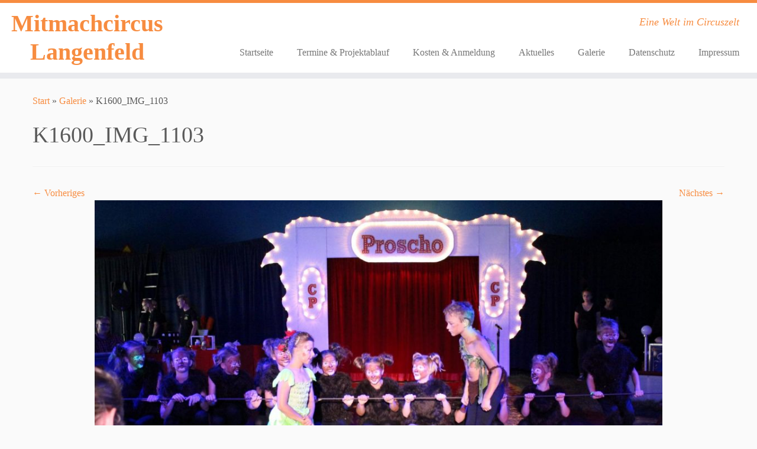

--- FILE ---
content_type: text/html; charset=UTF-8
request_url: https://mitmachcircus-langenfeld.de/galerie/k1600_img_1103/
body_size: 21633
content:
<!DOCTYPE html>
<!--[if IE 7]>
<html class="ie ie7 no-js" lang="de">
<![endif]-->
<!--[if IE 8]>
<html class="ie ie8 no-js" lang="de">
<![endif]-->
<!--[if !(IE 7) | !(IE 8)  ]><!-->
<html class="no-js" lang="de">
<!--<![endif]-->
	<head>
		<meta charset="UTF-8" />
		<meta http-equiv="X-UA-Compatible" content="IE=EDGE" />
		<meta name="viewport" content="width=device-width, initial-scale=1.0" />
        <link rel="profile"  href="https://gmpg.org/xfn/11" />
		<link rel="pingback" href="https://mitmachcircus-langenfeld.de/xmlrpc.php" />
		<script>(function(html){html.className = html.className.replace(/\bno-js\b/,'js')})(document.documentElement);</script>
<title>K1600_IMG_1103 &#8211; Mitmachcircus Langenfeld</title>
<meta name='robots' content='max-image-preview:large' />
<link rel="alternate" type="application/rss+xml" title="Mitmachcircus Langenfeld &raquo; Feed" href="https://mitmachcircus-langenfeld.de/feed/" />
<link rel="alternate" type="application/rss+xml" title="Mitmachcircus Langenfeld &raquo; Kommentar-Feed" href="https://mitmachcircus-langenfeld.de/comments/feed/" />
<link rel="alternate" type="application/rss+xml" title="Mitmachcircus Langenfeld &raquo; K1600_IMG_1103-Kommentar-Feed" href="https://mitmachcircus-langenfeld.de/galerie/k1600_img_1103/feed/" />
<link rel="alternate" title="oEmbed (JSON)" type="application/json+oembed" href="https://mitmachcircus-langenfeld.de/wp-json/oembed/1.0/embed?url=https%3A%2F%2Fmitmachcircus-langenfeld.de%2Fgalerie%2Fk1600_img_1103%2F" />
<link rel="alternate" title="oEmbed (XML)" type="text/xml+oembed" href="https://mitmachcircus-langenfeld.de/wp-json/oembed/1.0/embed?url=https%3A%2F%2Fmitmachcircus-langenfeld.de%2Fgalerie%2Fk1600_img_1103%2F&#038;format=xml" />
<style id='wp-img-auto-sizes-contain-inline-css' type='text/css'>
img:is([sizes=auto i],[sizes^="auto," i]){contain-intrinsic-size:3000px 1500px}
/*# sourceURL=wp-img-auto-sizes-contain-inline-css */
</style>
<link rel='stylesheet' id='formidable-css' href='https://mitmachcircus-langenfeld.de/wp-content/plugins/formidable/css/formidableforms.css?ver=12272148' type='text/css' media='all' />
<style id='wp-emoji-styles-inline-css' type='text/css'>

	img.wp-smiley, img.emoji {
		display: inline !important;
		border: none !important;
		box-shadow: none !important;
		height: 1em !important;
		width: 1em !important;
		margin: 0 0.07em !important;
		vertical-align: -0.1em !important;
		background: none !important;
		padding: 0 !important;
	}
/*# sourceURL=wp-emoji-styles-inline-css */
</style>
<style id='wp-block-library-inline-css' type='text/css'>
:root{--wp-block-synced-color:#7a00df;--wp-block-synced-color--rgb:122,0,223;--wp-bound-block-color:var(--wp-block-synced-color);--wp-editor-canvas-background:#ddd;--wp-admin-theme-color:#007cba;--wp-admin-theme-color--rgb:0,124,186;--wp-admin-theme-color-darker-10:#006ba1;--wp-admin-theme-color-darker-10--rgb:0,107,160.5;--wp-admin-theme-color-darker-20:#005a87;--wp-admin-theme-color-darker-20--rgb:0,90,135;--wp-admin-border-width-focus:2px}@media (min-resolution:192dpi){:root{--wp-admin-border-width-focus:1.5px}}.wp-element-button{cursor:pointer}:root .has-very-light-gray-background-color{background-color:#eee}:root .has-very-dark-gray-background-color{background-color:#313131}:root .has-very-light-gray-color{color:#eee}:root .has-very-dark-gray-color{color:#313131}:root .has-vivid-green-cyan-to-vivid-cyan-blue-gradient-background{background:linear-gradient(135deg,#00d084,#0693e3)}:root .has-purple-crush-gradient-background{background:linear-gradient(135deg,#34e2e4,#4721fb 50%,#ab1dfe)}:root .has-hazy-dawn-gradient-background{background:linear-gradient(135deg,#faaca8,#dad0ec)}:root .has-subdued-olive-gradient-background{background:linear-gradient(135deg,#fafae1,#67a671)}:root .has-atomic-cream-gradient-background{background:linear-gradient(135deg,#fdd79a,#004a59)}:root .has-nightshade-gradient-background{background:linear-gradient(135deg,#330968,#31cdcf)}:root .has-midnight-gradient-background{background:linear-gradient(135deg,#020381,#2874fc)}:root{--wp--preset--font-size--normal:16px;--wp--preset--font-size--huge:42px}.has-regular-font-size{font-size:1em}.has-larger-font-size{font-size:2.625em}.has-normal-font-size{font-size:var(--wp--preset--font-size--normal)}.has-huge-font-size{font-size:var(--wp--preset--font-size--huge)}.has-text-align-center{text-align:center}.has-text-align-left{text-align:left}.has-text-align-right{text-align:right}.has-fit-text{white-space:nowrap!important}#end-resizable-editor-section{display:none}.aligncenter{clear:both}.items-justified-left{justify-content:flex-start}.items-justified-center{justify-content:center}.items-justified-right{justify-content:flex-end}.items-justified-space-between{justify-content:space-between}.screen-reader-text{border:0;clip-path:inset(50%);height:1px;margin:-1px;overflow:hidden;padding:0;position:absolute;width:1px;word-wrap:normal!important}.screen-reader-text:focus{background-color:#ddd;clip-path:none;color:#444;display:block;font-size:1em;height:auto;left:5px;line-height:normal;padding:15px 23px 14px;text-decoration:none;top:5px;width:auto;z-index:100000}html :where(.has-border-color){border-style:solid}html :where([style*=border-top-color]){border-top-style:solid}html :where([style*=border-right-color]){border-right-style:solid}html :where([style*=border-bottom-color]){border-bottom-style:solid}html :where([style*=border-left-color]){border-left-style:solid}html :where([style*=border-width]){border-style:solid}html :where([style*=border-top-width]){border-top-style:solid}html :where([style*=border-right-width]){border-right-style:solid}html :where([style*=border-bottom-width]){border-bottom-style:solid}html :where([style*=border-left-width]){border-left-style:solid}html :where(img[class*=wp-image-]){height:auto;max-width:100%}:where(figure){margin:0 0 1em}html :where(.is-position-sticky){--wp-admin--admin-bar--position-offset:var(--wp-admin--admin-bar--height,0px)}@media screen and (max-width:600px){html :where(.is-position-sticky){--wp-admin--admin-bar--position-offset:0px}}

/*# sourceURL=wp-block-library-inline-css */
</style><style id='global-styles-inline-css' type='text/css'>
:root{--wp--preset--aspect-ratio--square: 1;--wp--preset--aspect-ratio--4-3: 4/3;--wp--preset--aspect-ratio--3-4: 3/4;--wp--preset--aspect-ratio--3-2: 3/2;--wp--preset--aspect-ratio--2-3: 2/3;--wp--preset--aspect-ratio--16-9: 16/9;--wp--preset--aspect-ratio--9-16: 9/16;--wp--preset--color--black: #000000;--wp--preset--color--cyan-bluish-gray: #abb8c3;--wp--preset--color--white: #ffffff;--wp--preset--color--pale-pink: #f78da7;--wp--preset--color--vivid-red: #cf2e2e;--wp--preset--color--luminous-vivid-orange: #ff6900;--wp--preset--color--luminous-vivid-amber: #fcb900;--wp--preset--color--light-green-cyan: #7bdcb5;--wp--preset--color--vivid-green-cyan: #00d084;--wp--preset--color--pale-cyan-blue: #8ed1fc;--wp--preset--color--vivid-cyan-blue: #0693e3;--wp--preset--color--vivid-purple: #9b51e0;--wp--preset--gradient--vivid-cyan-blue-to-vivid-purple: linear-gradient(135deg,rgb(6,147,227) 0%,rgb(155,81,224) 100%);--wp--preset--gradient--light-green-cyan-to-vivid-green-cyan: linear-gradient(135deg,rgb(122,220,180) 0%,rgb(0,208,130) 100%);--wp--preset--gradient--luminous-vivid-amber-to-luminous-vivid-orange: linear-gradient(135deg,rgb(252,185,0) 0%,rgb(255,105,0) 100%);--wp--preset--gradient--luminous-vivid-orange-to-vivid-red: linear-gradient(135deg,rgb(255,105,0) 0%,rgb(207,46,46) 100%);--wp--preset--gradient--very-light-gray-to-cyan-bluish-gray: linear-gradient(135deg,rgb(238,238,238) 0%,rgb(169,184,195) 100%);--wp--preset--gradient--cool-to-warm-spectrum: linear-gradient(135deg,rgb(74,234,220) 0%,rgb(151,120,209) 20%,rgb(207,42,186) 40%,rgb(238,44,130) 60%,rgb(251,105,98) 80%,rgb(254,248,76) 100%);--wp--preset--gradient--blush-light-purple: linear-gradient(135deg,rgb(255,206,236) 0%,rgb(152,150,240) 100%);--wp--preset--gradient--blush-bordeaux: linear-gradient(135deg,rgb(254,205,165) 0%,rgb(254,45,45) 50%,rgb(107,0,62) 100%);--wp--preset--gradient--luminous-dusk: linear-gradient(135deg,rgb(255,203,112) 0%,rgb(199,81,192) 50%,rgb(65,88,208) 100%);--wp--preset--gradient--pale-ocean: linear-gradient(135deg,rgb(255,245,203) 0%,rgb(182,227,212) 50%,rgb(51,167,181) 100%);--wp--preset--gradient--electric-grass: linear-gradient(135deg,rgb(202,248,128) 0%,rgb(113,206,126) 100%);--wp--preset--gradient--midnight: linear-gradient(135deg,rgb(2,3,129) 0%,rgb(40,116,252) 100%);--wp--preset--font-size--small: 13px;--wp--preset--font-size--medium: 20px;--wp--preset--font-size--large: 36px;--wp--preset--font-size--x-large: 42px;--wp--preset--spacing--20: 0.44rem;--wp--preset--spacing--30: 0.67rem;--wp--preset--spacing--40: 1rem;--wp--preset--spacing--50: 1.5rem;--wp--preset--spacing--60: 2.25rem;--wp--preset--spacing--70: 3.38rem;--wp--preset--spacing--80: 5.06rem;--wp--preset--shadow--natural: 6px 6px 9px rgba(0, 0, 0, 0.2);--wp--preset--shadow--deep: 12px 12px 50px rgba(0, 0, 0, 0.4);--wp--preset--shadow--sharp: 6px 6px 0px rgba(0, 0, 0, 0.2);--wp--preset--shadow--outlined: 6px 6px 0px -3px rgb(255, 255, 255), 6px 6px rgb(0, 0, 0);--wp--preset--shadow--crisp: 6px 6px 0px rgb(0, 0, 0);}:where(.is-layout-flex){gap: 0.5em;}:where(.is-layout-grid){gap: 0.5em;}body .is-layout-flex{display: flex;}.is-layout-flex{flex-wrap: wrap;align-items: center;}.is-layout-flex > :is(*, div){margin: 0;}body .is-layout-grid{display: grid;}.is-layout-grid > :is(*, div){margin: 0;}:where(.wp-block-columns.is-layout-flex){gap: 2em;}:where(.wp-block-columns.is-layout-grid){gap: 2em;}:where(.wp-block-post-template.is-layout-flex){gap: 1.25em;}:where(.wp-block-post-template.is-layout-grid){gap: 1.25em;}.has-black-color{color: var(--wp--preset--color--black) !important;}.has-cyan-bluish-gray-color{color: var(--wp--preset--color--cyan-bluish-gray) !important;}.has-white-color{color: var(--wp--preset--color--white) !important;}.has-pale-pink-color{color: var(--wp--preset--color--pale-pink) !important;}.has-vivid-red-color{color: var(--wp--preset--color--vivid-red) !important;}.has-luminous-vivid-orange-color{color: var(--wp--preset--color--luminous-vivid-orange) !important;}.has-luminous-vivid-amber-color{color: var(--wp--preset--color--luminous-vivid-amber) !important;}.has-light-green-cyan-color{color: var(--wp--preset--color--light-green-cyan) !important;}.has-vivid-green-cyan-color{color: var(--wp--preset--color--vivid-green-cyan) !important;}.has-pale-cyan-blue-color{color: var(--wp--preset--color--pale-cyan-blue) !important;}.has-vivid-cyan-blue-color{color: var(--wp--preset--color--vivid-cyan-blue) !important;}.has-vivid-purple-color{color: var(--wp--preset--color--vivid-purple) !important;}.has-black-background-color{background-color: var(--wp--preset--color--black) !important;}.has-cyan-bluish-gray-background-color{background-color: var(--wp--preset--color--cyan-bluish-gray) !important;}.has-white-background-color{background-color: var(--wp--preset--color--white) !important;}.has-pale-pink-background-color{background-color: var(--wp--preset--color--pale-pink) !important;}.has-vivid-red-background-color{background-color: var(--wp--preset--color--vivid-red) !important;}.has-luminous-vivid-orange-background-color{background-color: var(--wp--preset--color--luminous-vivid-orange) !important;}.has-luminous-vivid-amber-background-color{background-color: var(--wp--preset--color--luminous-vivid-amber) !important;}.has-light-green-cyan-background-color{background-color: var(--wp--preset--color--light-green-cyan) !important;}.has-vivid-green-cyan-background-color{background-color: var(--wp--preset--color--vivid-green-cyan) !important;}.has-pale-cyan-blue-background-color{background-color: var(--wp--preset--color--pale-cyan-blue) !important;}.has-vivid-cyan-blue-background-color{background-color: var(--wp--preset--color--vivid-cyan-blue) !important;}.has-vivid-purple-background-color{background-color: var(--wp--preset--color--vivid-purple) !important;}.has-black-border-color{border-color: var(--wp--preset--color--black) !important;}.has-cyan-bluish-gray-border-color{border-color: var(--wp--preset--color--cyan-bluish-gray) !important;}.has-white-border-color{border-color: var(--wp--preset--color--white) !important;}.has-pale-pink-border-color{border-color: var(--wp--preset--color--pale-pink) !important;}.has-vivid-red-border-color{border-color: var(--wp--preset--color--vivid-red) !important;}.has-luminous-vivid-orange-border-color{border-color: var(--wp--preset--color--luminous-vivid-orange) !important;}.has-luminous-vivid-amber-border-color{border-color: var(--wp--preset--color--luminous-vivid-amber) !important;}.has-light-green-cyan-border-color{border-color: var(--wp--preset--color--light-green-cyan) !important;}.has-vivid-green-cyan-border-color{border-color: var(--wp--preset--color--vivid-green-cyan) !important;}.has-pale-cyan-blue-border-color{border-color: var(--wp--preset--color--pale-cyan-blue) !important;}.has-vivid-cyan-blue-border-color{border-color: var(--wp--preset--color--vivid-cyan-blue) !important;}.has-vivid-purple-border-color{border-color: var(--wp--preset--color--vivid-purple) !important;}.has-vivid-cyan-blue-to-vivid-purple-gradient-background{background: var(--wp--preset--gradient--vivid-cyan-blue-to-vivid-purple) !important;}.has-light-green-cyan-to-vivid-green-cyan-gradient-background{background: var(--wp--preset--gradient--light-green-cyan-to-vivid-green-cyan) !important;}.has-luminous-vivid-amber-to-luminous-vivid-orange-gradient-background{background: var(--wp--preset--gradient--luminous-vivid-amber-to-luminous-vivid-orange) !important;}.has-luminous-vivid-orange-to-vivid-red-gradient-background{background: var(--wp--preset--gradient--luminous-vivid-orange-to-vivid-red) !important;}.has-very-light-gray-to-cyan-bluish-gray-gradient-background{background: var(--wp--preset--gradient--very-light-gray-to-cyan-bluish-gray) !important;}.has-cool-to-warm-spectrum-gradient-background{background: var(--wp--preset--gradient--cool-to-warm-spectrum) !important;}.has-blush-light-purple-gradient-background{background: var(--wp--preset--gradient--blush-light-purple) !important;}.has-blush-bordeaux-gradient-background{background: var(--wp--preset--gradient--blush-bordeaux) !important;}.has-luminous-dusk-gradient-background{background: var(--wp--preset--gradient--luminous-dusk) !important;}.has-pale-ocean-gradient-background{background: var(--wp--preset--gradient--pale-ocean) !important;}.has-electric-grass-gradient-background{background: var(--wp--preset--gradient--electric-grass) !important;}.has-midnight-gradient-background{background: var(--wp--preset--gradient--midnight) !important;}.has-small-font-size{font-size: var(--wp--preset--font-size--small) !important;}.has-medium-font-size{font-size: var(--wp--preset--font-size--medium) !important;}.has-large-font-size{font-size: var(--wp--preset--font-size--large) !important;}.has-x-large-font-size{font-size: var(--wp--preset--font-size--x-large) !important;}
/*# sourceURL=global-styles-inline-css */
</style>

<style id='classic-theme-styles-inline-css' type='text/css'>
/*! This file is auto-generated */
.wp-block-button__link{color:#fff;background-color:#32373c;border-radius:9999px;box-shadow:none;text-decoration:none;padding:calc(.667em + 2px) calc(1.333em + 2px);font-size:1.125em}.wp-block-file__button{background:#32373c;color:#fff;text-decoration:none}
/*# sourceURL=/wp-includes/css/classic-themes.min.css */
</style>
<link rel='stylesheet' id='customizr-fa-css' href='https://mitmachcircus-langenfeld.de/wp-content/themes/customizr/assets/shared/fonts/fa/css/fontawesome-all.min.css?ver=4.4.24' type='text/css' media='all' />
<link rel='stylesheet' id='customizr-common-css' href='https://mitmachcircus-langenfeld.de/wp-content/themes/customizr/inc/assets/css/tc_common.min.css?ver=4.4.24' type='text/css' media='all' />
<link rel='stylesheet' id='customizr-skin-css' href='https://mitmachcircus-langenfeld.de/wp-content/themes/customizr/inc/assets/css/orange.min.css?ver=4.4.24' type='text/css' media='all' />
<style id='customizr-skin-inline-css' type='text/css'>

                  .site-title,.site-description,h1,h2,h3,.tc-dropcap {
                    font-family : 'Roboto';
                    font-weight : inherit;
                  }

                  body,.navbar .nav>li>a {
                    font-family : 'Roboto';
                    font-weight : inherit;
                  }

            body,.navbar .nav>li>a {
              font-size : 16px;
              line-height : 1.6em;
            }
table { border-collapse: separate; }
                           body table { border-collapse: collapse; }
                          
.social-links .social-icon:before { content: none } 
.sticky-enabled .tc-shrink-on .site-logo img {
    					height:30px!important;width:auto!important
    				}

    				.sticky-enabled .tc-shrink-on .brand .site-title {
    					font-size:0.6em;opacity:0.8;line-height:1.2em
    				}

#tc-push-footer { display: none; visibility: hidden; }
         .tc-sticky-footer #tc-push-footer.sticky-footer-enabled { display: block; }
        

/*# sourceURL=customizr-skin-inline-css */
</style>
<link rel='stylesheet' id='customizr-style-css' href='https://mitmachcircus-langenfeld.de/wp-content/themes/customizr/style.css?ver=4.4.24' type='text/css' media='all' />
<link rel='stylesheet' id='fancyboxcss-css' href='https://mitmachcircus-langenfeld.de/wp-content/themes/customizr/assets/front/js/libs/fancybox/jquery.fancybox-1.3.4.min.css?ver=6.9' type='text/css' media='all' />
<script type="text/javascript" src="https://mitmachcircus-langenfeld.de/wp-includes/js/jquery/jquery.min.js?ver=3.7.1" id="jquery-core-js"></script>
<script type="text/javascript" src="https://mitmachcircus-langenfeld.de/wp-includes/js/jquery/jquery-migrate.min.js?ver=3.4.1" id="jquery-migrate-js"></script>
<script type="text/javascript" src="https://mitmachcircus-langenfeld.de/wp-content/themes/customizr/assets/front/js/libs/modernizr.min.js?ver=4.4.24" id="modernizr-js"></script>
<script type="text/javascript" src="https://mitmachcircus-langenfeld.de/wp-content/themes/customizr/assets/front/js/libs/fancybox/jquery.fancybox-1.3.4.min.js?ver=4.4.24" id="tc-fancybox-js"></script>
<script type="text/javascript" src="https://mitmachcircus-langenfeld.de/wp-includes/js/underscore.min.js?ver=1.13.7" id="underscore-js"></script>
<script type="text/javascript" id="tc-scripts-js-extra">
/* <![CDATA[ */
var TCParams = {"_disabled":[],"FancyBoxState":"1","FancyBoxAutoscale":"1","SliderName":"","SliderDelay":"","SliderHover":"1","centerSliderImg":"1","SmoothScroll":{"Enabled":true,"Options":{"touchpadSupport":false}},"anchorSmoothScroll":"linear","anchorSmoothScrollExclude":{"simple":["[class*=edd]",".tc-carousel-control",".carousel-control","[data-toggle=\"modal\"]","[data-toggle=\"dropdown\"]","[data-toggle=\"tooltip\"]","[data-toggle=\"popover\"]","[data-toggle=\"collapse\"]","[data-toggle=\"tab\"]","[data-toggle=\"pill\"]","[class*=upme]","[class*=um-]"],"deep":{"classes":[],"ids":[]}},"ReorderBlocks":"1","centerAllImg":"1","HasComments":"","LeftSidebarClass":".span3.left.tc-sidebar","RightSidebarClass":".span3.right.tc-sidebar","LoadModernizr":"1","stickyCustomOffset":{"_initial":0,"_scrolling":0,"options":{"_static":true,"_element":""}},"stickyHeader":"1","dropdowntoViewport":"","timerOnScrollAllBrowsers":"1","extLinksStyle":"","extLinksTargetExt":"","extLinksSkipSelectors":{"classes":["btn","button"],"ids":[]},"dropcapEnabled":"","dropcapWhere":{"post":"","page":""},"dropcapMinWords":"50","dropcapSkipSelectors":{"tags":["IMG","IFRAME","H1","H2","H3","H4","H5","H6","BLOCKQUOTE","UL","OL"],"classes":["btn","tc-placeholder-wrap"],"id":[]},"imgSmartLoadEnabled":"","imgSmartLoadOpts":{"parentSelectors":[".article-container",".__before_main_wrapper",".widget-front"],"opts":{"excludeImg":[".tc-holder-img"]}},"imgSmartLoadsForSliders":"","goldenRatio":"1.618","gridGoldenRatioLimit":"350","isSecondMenuEnabled":"","secondMenuRespSet":"in-sn-before","isParallaxOn":"1","parallaxRatio":"0.55","pluginCompats":[],"adminAjaxUrl":"https://mitmachcircus-langenfeld.de/wp-admin/admin-ajax.php","ajaxUrl":"https://mitmachcircus-langenfeld.de/?czrajax=1","frontNonce":{"id":"CZRFrontNonce","handle":"192c30173f"},"isDevMode":"","isModernStyle":"","i18n":{"Permanently dismiss":"Dauerhaft ausblenden"},"version":"4.4.24","frontNotifications":{"styleSwitcher":{"enabled":false,"content":"","dismissAction":"dismiss_style_switcher_note_front","ajaxUrl":"https://mitmachcircus-langenfeld.de/wp-admin/admin-ajax.php"}}};
//# sourceURL=tc-scripts-js-extra
/* ]]> */
</script>
<script type="text/javascript" src="https://mitmachcircus-langenfeld.de/wp-content/themes/customizr/inc/assets/js/tc-scripts.min.js?ver=4.4.24" id="tc-scripts-js"></script>
<link rel="https://api.w.org/" href="https://mitmachcircus-langenfeld.de/wp-json/" /><link rel="alternate" title="JSON" type="application/json" href="https://mitmachcircus-langenfeld.de/wp-json/wp/v2/media/433" /><link rel="EditURI" type="application/rsd+xml" title="RSD" href="https://mitmachcircus-langenfeld.de/xmlrpc.php?rsd" />
<meta name="generator" content="WordPress 6.9" />
<link rel="canonical" href="https://mitmachcircus-langenfeld.de/galerie/k1600_img_1103/" />
<link rel='shortlink' href='https://mitmachcircus-langenfeld.de/?p=433' />
<link rel="icon" href="https://mitmachcircus-langenfeld.de/wp-content/uploads/2016/01/cropped-magic-1-32x32.png" sizes="32x32" />
<link rel="icon" href="https://mitmachcircus-langenfeld.de/wp-content/uploads/2016/01/cropped-magic-1-192x192.png" sizes="192x192" />
<link rel="apple-touch-icon" href="https://mitmachcircus-langenfeld.de/wp-content/uploads/2016/01/cropped-magic-1-180x180.png" />
<meta name="msapplication-TileImage" content="https://mitmachcircus-langenfeld.de/wp-content/uploads/2016/01/cropped-magic-1-270x270.png" />
	</head>
	
	<body class="attachment wp-singular attachment-template-default attachmentid-433 attachment-jpeg wp-embed-responsive wp-theme-customizr tc-fade-hover-links tc-no-sidebar tc-center-images skin-orange customizr-4-4-24 tc-sticky-header sticky-disabled tc-transparent-on-scroll no-navbar tc-regular-menu tc-sticky-footer" >
            <a class="screen-reader-text skip-link" href="#content">Zum Inhalt springen</a>
        
    <div id="tc-page-wrap" class="">

  		
  	   	<header class="tc-header clearfix row-fluid tc-tagline-off tc-title-logo-on  tc-shrink-on tc-menu-on logo-left tc-second-menu-in-sn-before-when-mobile">
  			      <div class="brand span3 pull-left ">

        <h1><a class="site-title" href="https://mitmachcircus-langenfeld.de/">Mitmachcircus Langenfeld</a></h1>
      </div> <!-- brand span3 pull-left -->
      <div class="container outside"><h2 class="site-description">Eine Welt im Circuszelt</h2></div>      	<div class="navbar-wrapper clearfix span9 tc-submenu-fade tc-submenu-move tc-open-on-hover pull-menu-right">
        	<div class="navbar resp">
          		<div class="navbar-inner" role="navigation">
            		<div class="row-fluid">
              		<h2 class="span7 inside site-description">Eine Welt im Circuszelt</h2><div class="nav-collapse collapse tc-hover-menu-wrapper"><div class="menu-hauptmenu-container"><ul id="menu-hauptmenu-2" class="nav tc-hover-menu"><li class="menu-item menu-item-type-post_type menu-item-object-page menu-item-home menu-item-28"><a href="https://mitmachcircus-langenfeld.de/">Startseite</a></li>
<li class="menu-item menu-item-type-post_type menu-item-object-page menu-item-61"><a href="https://mitmachcircus-langenfeld.de/termine/">Termine &#038; Projektablauf</a></li>
<li class="menu-item menu-item-type-post_type menu-item-object-page menu-item-32"><a href="https://mitmachcircus-langenfeld.de/kosten-anmeldung/">Kosten &#038; Anmeldung</a></li>
<li class="menu-item menu-item-type-post_type menu-item-object-page menu-item-33"><a href="https://mitmachcircus-langenfeld.de/aktuelles/">Aktuelles</a></li>
<li class="menu-item menu-item-type-post_type menu-item-object-page menu-item-34"><a href="https://mitmachcircus-langenfeld.de/galerie/">Galerie</a></li>
<li class="menu-item menu-item-type-post_type menu-item-object-page menu-item-933"><a href="https://mitmachcircus-langenfeld.de/datenschutz/">Datenschutz</a></li>
<li class="menu-item menu-item-type-post_type menu-item-object-page menu-item-934"><a href="https://mitmachcircus-langenfeld.de/impressum/">Impressum</a></li>
</ul></div></div><div class="btn-toggle-nav pull-right"><button type="button" class="btn menu-btn" data-toggle="collapse" data-target=".nav-collapse" title="Menü öffnen" aria-label="Menü öffnen"><span class="icon-bar"></span><span class="icon-bar"></span><span class="icon-bar"></span> </button></div>          			</div><!-- /.row-fluid -->
          		</div><!-- /.navbar-inner -->
        	</div><!-- /.navbar resp -->
      	</div><!-- /.navbar-wrapper -->
    	  		</header>
  		<div id="tc-reset-margin-top" class="container-fluid" style="margin-top:103px"></div><div id="main-wrapper" class="container">

    <div class="tc-hot-crumble container" role="navigation"><div class="row"><div class="span12"><div class="breadcrumb-trail breadcrumbs"><span class="trail-begin"><a href="https://mitmachcircus-langenfeld.de" title="Mitmachcircus Langenfeld" rel="home" class="trail-begin">Start</a></span> <span class="sep">&raquo;</span> <a href="https://mitmachcircus-langenfeld.de/galerie/" title="Galerie">Galerie</a> <span class="sep">&raquo;</span> <span class="trail-end">K1600_IMG_1103</span></div></div></div></div>
    <div class="container" role="main">
        <div class="row column-content-wrapper">

            
                <div id="content" class="span12 article-container tc-gallery-style">

                    
                        
                                                                                    
                                                                    <article id="post-433" class="row-fluid format-image post-433 attachment type-attachment status-inherit czr-hentry">
                                                <header class="entry-header">
          <h1 class="entry-title ">K1600_IMG_1103</h1><hr class="featurette-divider __before_content">        </header>
                    <nav id="image-navigation" class="navigation">
                <span class="previous-image"><a href='https://mitmachcircus-langenfeld.de/galerie/k1600_img_1102/'>&larr; Vorheriges</a></span>
                <span class="next-image"><a href='https://mitmachcircus-langenfeld.de/galerie/k1600_img_1104/'>Nächstes &rarr;</a></span>
            </nav><!-- //#image-navigation -->

            <section class="entry-content">

                <div class="entry-attachment">

                    <div class="attachment">
                        
                        
                            
                            <a href="https://mitmachcircus-langenfeld.de/wp-content/uploads/2016/01/K1600_IMG_1103-1024x683.jpg" title="K1600_IMG_1103" class="grouped_elements" rel="tc-fancybox-group433"><img width="960" height="640" src="https://mitmachcircus-langenfeld.de/wp-content/uploads/2016/01/K1600_IMG_1103.jpg" class="attachment-960x960 size-960x960" alt="" decoding="async" fetchpriority="high" srcset="https://mitmachcircus-langenfeld.de/wp-content/uploads/2016/01/K1600_IMG_1103.jpg 1800w, https://mitmachcircus-langenfeld.de/wp-content/uploads/2016/01/K1600_IMG_1103-300x200.jpg 300w, https://mitmachcircus-langenfeld.de/wp-content/uploads/2016/01/K1600_IMG_1103-768x512.jpg 768w, https://mitmachcircus-langenfeld.de/wp-content/uploads/2016/01/K1600_IMG_1103-1024x683.jpg 1024w" sizes="(max-width: 960px) 100vw, 960px" /></a>

                            <div id="hidden-attachment-list" style="display:none">

                                
                                    
                                    <a href="https://mitmachcircus-langenfeld.de/wp-content/uploads/2016/01/IMG_0777-1024x768.jpg" title="Mitmachcircus 2013" class="grouped_elements" rel="tc-fancybox-group433">https://mitmachcircus-langenfeld.de/wp-content/uploads/2016/01/IMG_0777-1024x768.jpg</a>

                                
                                    
                                    <a href="https://mitmachcircus-langenfeld.de/wp-content/uploads/2016/01/IMG_0784-768x1024.jpg" title="Mitmachcircus 2013" class="grouped_elements" rel="tc-fancybox-group433">https://mitmachcircus-langenfeld.de/wp-content/uploads/2016/01/IMG_0784-768x1024.jpg</a>

                                
                                    
                                    <a href="https://mitmachcircus-langenfeld.de/wp-content/uploads/2016/01/IMG_0806-768x1024.jpg" title="Mitmachcircus 2013" class="grouped_elements" rel="tc-fancybox-group433">https://mitmachcircus-langenfeld.de/wp-content/uploads/2016/01/IMG_0806-768x1024.jpg</a>

                                
                                    
                                    <a href="https://mitmachcircus-langenfeld.de/wp-content/uploads/2016/01/IMG_0811-1024x768.jpg" title="Mitmachcircus 2013" class="grouped_elements" rel="tc-fancybox-group433">https://mitmachcircus-langenfeld.de/wp-content/uploads/2016/01/IMG_0811-1024x768.jpg</a>

                                
                                    
                                    <a href="https://mitmachcircus-langenfeld.de/wp-content/uploads/2016/01/IMG_0813-1024x768.jpg" title="Mitmachcircus 2013" class="grouped_elements" rel="tc-fancybox-group433">https://mitmachcircus-langenfeld.de/wp-content/uploads/2016/01/IMG_0813-1024x768.jpg</a>

                                
                                    
                                    <a href="https://mitmachcircus-langenfeld.de/wp-content/uploads/2016/01/IMG_0817-1024x768.jpg" title="Mitmachcircus 2013" class="grouped_elements" rel="tc-fancybox-group433">https://mitmachcircus-langenfeld.de/wp-content/uploads/2016/01/IMG_0817-1024x768.jpg</a>

                                
                                    
                                    <a href="https://mitmachcircus-langenfeld.de/wp-content/uploads/2016/01/IMG_0829-1024x768.jpg" title="Mitmachcircus 2013" class="grouped_elements" rel="tc-fancybox-group433">https://mitmachcircus-langenfeld.de/wp-content/uploads/2016/01/IMG_0829-1024x768.jpg</a>

                                
                                    
                                    <a href="https://mitmachcircus-langenfeld.de/wp-content/uploads/2016/01/IMG_0851-1024x768.jpg" title="Mitmachcircus 2013" class="grouped_elements" rel="tc-fancybox-group433">https://mitmachcircus-langenfeld.de/wp-content/uploads/2016/01/IMG_0851-1024x768.jpg</a>

                                
                                    
                                    <a href="https://mitmachcircus-langenfeld.de/wp-content/uploads/2016/01/IMG_0852-1024x768.jpg" title="Mitmachcircus 2013" class="grouped_elements" rel="tc-fancybox-group433">https://mitmachcircus-langenfeld.de/wp-content/uploads/2016/01/IMG_0852-1024x768.jpg</a>

                                
                                    
                                    <a href="https://mitmachcircus-langenfeld.de/wp-content/uploads/2016/01/K1600_IMG_0716-1024x683.jpg" title="K1600_IMG_0716" class="grouped_elements" rel="tc-fancybox-group433">https://mitmachcircus-langenfeld.de/wp-content/uploads/2016/01/K1600_IMG_0716-1024x683.jpg</a>

                                
                                    
                                    <a href="https://mitmachcircus-langenfeld.de/wp-content/uploads/2016/01/K1600_IMG_0717-1024x683.jpg" title="K1600_IMG_0717" class="grouped_elements" rel="tc-fancybox-group433">https://mitmachcircus-langenfeld.de/wp-content/uploads/2016/01/K1600_IMG_0717-1024x683.jpg</a>

                                
                                    
                                    <a href="https://mitmachcircus-langenfeld.de/wp-content/uploads/2016/01/K1600_IMG_0718-1024x683.jpg" title="K1600_IMG_0718" class="grouped_elements" rel="tc-fancybox-group433">https://mitmachcircus-langenfeld.de/wp-content/uploads/2016/01/K1600_IMG_0718-1024x683.jpg</a>

                                
                                    
                                    <a href="https://mitmachcircus-langenfeld.de/wp-content/uploads/2016/01/K1600_IMG_0719-1024x683.jpg" title="K1600_IMG_0719" class="grouped_elements" rel="tc-fancybox-group433">https://mitmachcircus-langenfeld.de/wp-content/uploads/2016/01/K1600_IMG_0719-1024x683.jpg</a>

                                
                                    
                                    <a href="https://mitmachcircus-langenfeld.de/wp-content/uploads/2016/01/K1600_IMG_0720-1024x683.jpg" title="K1600_IMG_0720" class="grouped_elements" rel="tc-fancybox-group433">https://mitmachcircus-langenfeld.de/wp-content/uploads/2016/01/K1600_IMG_0720-1024x683.jpg</a>

                                
                                    
                                    <a href="https://mitmachcircus-langenfeld.de/wp-content/uploads/2016/01/K1600_IMG_0721-1024x683.jpg" title="K1600_IMG_0721" class="grouped_elements" rel="tc-fancybox-group433">https://mitmachcircus-langenfeld.de/wp-content/uploads/2016/01/K1600_IMG_0721-1024x683.jpg</a>

                                
                                    
                                    <a href="https://mitmachcircus-langenfeld.de/wp-content/uploads/2016/01/K1600_IMG_0722-1024x683.jpg" title="K1600_IMG_0722" class="grouped_elements" rel="tc-fancybox-group433">https://mitmachcircus-langenfeld.de/wp-content/uploads/2016/01/K1600_IMG_0722-1024x683.jpg</a>

                                
                                    
                                    <a href="https://mitmachcircus-langenfeld.de/wp-content/uploads/2016/01/K1600_IMG_0723-1024x683.jpg" title="K1600_IMG_0723" class="grouped_elements" rel="tc-fancybox-group433">https://mitmachcircus-langenfeld.de/wp-content/uploads/2016/01/K1600_IMG_0723-1024x683.jpg</a>

                                
                                    
                                    <a href="https://mitmachcircus-langenfeld.de/wp-content/uploads/2016/01/K1600_IMG_0724-1024x683.jpg" title="K1600_IMG_0724" class="grouped_elements" rel="tc-fancybox-group433">https://mitmachcircus-langenfeld.de/wp-content/uploads/2016/01/K1600_IMG_0724-1024x683.jpg</a>

                                
                                    
                                    <a href="https://mitmachcircus-langenfeld.de/wp-content/uploads/2016/01/K1600_IMG_0726-1024x683.jpg" title="K1600_IMG_0726" class="grouped_elements" rel="tc-fancybox-group433">https://mitmachcircus-langenfeld.de/wp-content/uploads/2016/01/K1600_IMG_0726-1024x683.jpg</a>

                                
                                    
                                    <a href="https://mitmachcircus-langenfeld.de/wp-content/uploads/2016/01/K1600_IMG_0727-1024x683.jpg" title="K1600_IMG_0727" class="grouped_elements" rel="tc-fancybox-group433">https://mitmachcircus-langenfeld.de/wp-content/uploads/2016/01/K1600_IMG_0727-1024x683.jpg</a>

                                
                                    
                                    <a href="https://mitmachcircus-langenfeld.de/wp-content/uploads/2016/01/K1600_IMG_0729-1024x683.jpg" title="K1600_IMG_0729" class="grouped_elements" rel="tc-fancybox-group433">https://mitmachcircus-langenfeld.de/wp-content/uploads/2016/01/K1600_IMG_0729-1024x683.jpg</a>

                                
                                    
                                    <a href="https://mitmachcircus-langenfeld.de/wp-content/uploads/2016/01/K1600_IMG_0731-1024x683.jpg" title="K1600_IMG_0731" class="grouped_elements" rel="tc-fancybox-group433">https://mitmachcircus-langenfeld.de/wp-content/uploads/2016/01/K1600_IMG_0731-1024x683.jpg</a>

                                
                                    
                                    <a href="https://mitmachcircus-langenfeld.de/wp-content/uploads/2016/01/K1600_IMG_0732-1024x683.jpg" title="K1600_IMG_0732" class="grouped_elements" rel="tc-fancybox-group433">https://mitmachcircus-langenfeld.de/wp-content/uploads/2016/01/K1600_IMG_0732-1024x683.jpg</a>

                                
                                    
                                    <a href="https://mitmachcircus-langenfeld.de/wp-content/uploads/2016/01/K1600_IMG_0733-1024x683.jpg" title="K1600_IMG_0733" class="grouped_elements" rel="tc-fancybox-group433">https://mitmachcircus-langenfeld.de/wp-content/uploads/2016/01/K1600_IMG_0733-1024x683.jpg</a>

                                
                                    
                                    <a href="https://mitmachcircus-langenfeld.de/wp-content/uploads/2016/01/K1600_IMG_0734-1024x683.jpg" title="K1600_IMG_0734" class="grouped_elements" rel="tc-fancybox-group433">https://mitmachcircus-langenfeld.de/wp-content/uploads/2016/01/K1600_IMG_0734-1024x683.jpg</a>

                                
                                    
                                    <a href="https://mitmachcircus-langenfeld.de/wp-content/uploads/2016/01/K1600_IMG_0735-1024x683.jpg" title="K1600_IMG_0735" class="grouped_elements" rel="tc-fancybox-group433">https://mitmachcircus-langenfeld.de/wp-content/uploads/2016/01/K1600_IMG_0735-1024x683.jpg</a>

                                
                                    
                                    <a href="https://mitmachcircus-langenfeld.de/wp-content/uploads/2016/01/K1600_IMG_0736-1024x683.jpg" title="K1600_IMG_0736" class="grouped_elements" rel="tc-fancybox-group433">https://mitmachcircus-langenfeld.de/wp-content/uploads/2016/01/K1600_IMG_0736-1024x683.jpg</a>

                                
                                    
                                    <a href="https://mitmachcircus-langenfeld.de/wp-content/uploads/2016/01/K1600_IMG_0737-1024x683.jpg" title="K1600_IMG_0737" class="grouped_elements" rel="tc-fancybox-group433">https://mitmachcircus-langenfeld.de/wp-content/uploads/2016/01/K1600_IMG_0737-1024x683.jpg</a>

                                
                                    
                                    <a href="https://mitmachcircus-langenfeld.de/wp-content/uploads/2016/01/K1600_IMG_0738-1024x683.jpg" title="K1600_IMG_0738" class="grouped_elements" rel="tc-fancybox-group433">https://mitmachcircus-langenfeld.de/wp-content/uploads/2016/01/K1600_IMG_0738-1024x683.jpg</a>

                                
                                    
                                    <a href="https://mitmachcircus-langenfeld.de/wp-content/uploads/2016/01/K1600_IMG_0740-1024x683.jpg" title="K1600_IMG_0740" class="grouped_elements" rel="tc-fancybox-group433">https://mitmachcircus-langenfeld.de/wp-content/uploads/2016/01/K1600_IMG_0740-1024x683.jpg</a>

                                
                                    
                                    <a href="https://mitmachcircus-langenfeld.de/wp-content/uploads/2016/01/K1600_IMG_0741-1024x683.jpg" title="K1600_IMG_0741" class="grouped_elements" rel="tc-fancybox-group433">https://mitmachcircus-langenfeld.de/wp-content/uploads/2016/01/K1600_IMG_0741-1024x683.jpg</a>

                                
                                    
                                    <a href="https://mitmachcircus-langenfeld.de/wp-content/uploads/2016/01/K1600_IMG_0745-1024x683.jpg" title="K1600_IMG_0745" class="grouped_elements" rel="tc-fancybox-group433">https://mitmachcircus-langenfeld.de/wp-content/uploads/2016/01/K1600_IMG_0745-1024x683.jpg</a>

                                
                                    
                                    <a href="https://mitmachcircus-langenfeld.de/wp-content/uploads/2016/01/K1600_IMG_0746-1024x683.jpg" title="K1600_IMG_0746" class="grouped_elements" rel="tc-fancybox-group433">https://mitmachcircus-langenfeld.de/wp-content/uploads/2016/01/K1600_IMG_0746-1024x683.jpg</a>

                                
                                    
                                    <a href="https://mitmachcircus-langenfeld.de/wp-content/uploads/2016/01/K1600_IMG_0747-1024x683.jpg" title="K1600_IMG_0747" class="grouped_elements" rel="tc-fancybox-group433">https://mitmachcircus-langenfeld.de/wp-content/uploads/2016/01/K1600_IMG_0747-1024x683.jpg</a>

                                
                                    
                                    <a href="https://mitmachcircus-langenfeld.de/wp-content/uploads/2016/01/K1600_IMG_0748-1024x683.jpg" title="K1600_IMG_0748" class="grouped_elements" rel="tc-fancybox-group433">https://mitmachcircus-langenfeld.de/wp-content/uploads/2016/01/K1600_IMG_0748-1024x683.jpg</a>

                                
                                    
                                    <a href="https://mitmachcircus-langenfeld.de/wp-content/uploads/2016/01/K1600_IMG_0749-1024x683.jpg" title="K1600_IMG_0749" class="grouped_elements" rel="tc-fancybox-group433">https://mitmachcircus-langenfeld.de/wp-content/uploads/2016/01/K1600_IMG_0749-1024x683.jpg</a>

                                
                                    
                                    <a href="https://mitmachcircus-langenfeld.de/wp-content/uploads/2016/01/K1600_IMG_0753-1024x683.jpg" title="K1600_IMG_0753" class="grouped_elements" rel="tc-fancybox-group433">https://mitmachcircus-langenfeld.de/wp-content/uploads/2016/01/K1600_IMG_0753-1024x683.jpg</a>

                                
                                    
                                    <a href="https://mitmachcircus-langenfeld.de/wp-content/uploads/2016/01/K1600_IMG_0756-1024x683.jpg" title="K1600_IMG_0756" class="grouped_elements" rel="tc-fancybox-group433">https://mitmachcircus-langenfeld.de/wp-content/uploads/2016/01/K1600_IMG_0756-1024x683.jpg</a>

                                
                                    
                                    <a href="https://mitmachcircus-langenfeld.de/wp-content/uploads/2016/01/K1600_IMG_0757-1024x683.jpg" title="K1600_IMG_0757" class="grouped_elements" rel="tc-fancybox-group433">https://mitmachcircus-langenfeld.de/wp-content/uploads/2016/01/K1600_IMG_0757-1024x683.jpg</a>

                                
                                    
                                    <a href="https://mitmachcircus-langenfeld.de/wp-content/uploads/2016/01/K1600_IMG_0759-1024x683.jpg" title="K1600_IMG_0759" class="grouped_elements" rel="tc-fancybox-group433">https://mitmachcircus-langenfeld.de/wp-content/uploads/2016/01/K1600_IMG_0759-1024x683.jpg</a>

                                
                                    
                                    <a href="https://mitmachcircus-langenfeld.de/wp-content/uploads/2016/01/K1600_IMG_0760-1024x683.jpg" title="K1600_IMG_0760" class="grouped_elements" rel="tc-fancybox-group433">https://mitmachcircus-langenfeld.de/wp-content/uploads/2016/01/K1600_IMG_0760-1024x683.jpg</a>

                                
                                    
                                    <a href="https://mitmachcircus-langenfeld.de/wp-content/uploads/2016/01/K1600_IMG_0763-1024x683.jpg" title="K1600_IMG_0763" class="grouped_elements" rel="tc-fancybox-group433">https://mitmachcircus-langenfeld.de/wp-content/uploads/2016/01/K1600_IMG_0763-1024x683.jpg</a>

                                
                                    
                                    <a href="https://mitmachcircus-langenfeld.de/wp-content/uploads/2016/01/K1600_IMG_0765-1024x683.jpg" title="K1600_IMG_0765" class="grouped_elements" rel="tc-fancybox-group433">https://mitmachcircus-langenfeld.de/wp-content/uploads/2016/01/K1600_IMG_0765-1024x683.jpg</a>

                                
                                    
                                    <a href="https://mitmachcircus-langenfeld.de/wp-content/uploads/2016/01/K1600_IMG_0766-1024x683.jpg" title="K1600_IMG_0766" class="grouped_elements" rel="tc-fancybox-group433">https://mitmachcircus-langenfeld.de/wp-content/uploads/2016/01/K1600_IMG_0766-1024x683.jpg</a>

                                
                                    
                                    <a href="https://mitmachcircus-langenfeld.de/wp-content/uploads/2016/01/K1600_IMG_0769-1024x683.jpg" title="K1600_IMG_0769" class="grouped_elements" rel="tc-fancybox-group433">https://mitmachcircus-langenfeld.de/wp-content/uploads/2016/01/K1600_IMG_0769-1024x683.jpg</a>

                                
                                    
                                    <a href="https://mitmachcircus-langenfeld.de/wp-content/uploads/2016/01/K1600_IMG_0771-1024x683.jpg" title="K1600_IMG_0771" class="grouped_elements" rel="tc-fancybox-group433">https://mitmachcircus-langenfeld.de/wp-content/uploads/2016/01/K1600_IMG_0771-1024x683.jpg</a>

                                
                                    
                                    <a href="https://mitmachcircus-langenfeld.de/wp-content/uploads/2016/01/K1600_IMG_0772-1024x683.jpg" title="K1600_IMG_0772" class="grouped_elements" rel="tc-fancybox-group433">https://mitmachcircus-langenfeld.de/wp-content/uploads/2016/01/K1600_IMG_0772-1024x683.jpg</a>

                                
                                    
                                    <a href="https://mitmachcircus-langenfeld.de/wp-content/uploads/2016/01/K1600_IMG_0774-1024x683.jpg" title="K1600_IMG_0774" class="grouped_elements" rel="tc-fancybox-group433">https://mitmachcircus-langenfeld.de/wp-content/uploads/2016/01/K1600_IMG_0774-1024x683.jpg</a>

                                
                                    
                                    <a href="https://mitmachcircus-langenfeld.de/wp-content/uploads/2016/01/K1600_IMG_0776-1024x683.jpg" title="K1600_IMG_0776" class="grouped_elements" rel="tc-fancybox-group433">https://mitmachcircus-langenfeld.de/wp-content/uploads/2016/01/K1600_IMG_0776-1024x683.jpg</a>

                                
                                    
                                    <a href="https://mitmachcircus-langenfeld.de/wp-content/uploads/2016/01/K1600_IMG_0777-1024x683.jpg" title="K1600_IMG_0777" class="grouped_elements" rel="tc-fancybox-group433">https://mitmachcircus-langenfeld.de/wp-content/uploads/2016/01/K1600_IMG_0777-1024x683.jpg</a>

                                
                                    
                                    <a href="https://mitmachcircus-langenfeld.de/wp-content/uploads/2016/01/K1600_IMG_0779-1024x683.jpg" title="K1600_IMG_0779" class="grouped_elements" rel="tc-fancybox-group433">https://mitmachcircus-langenfeld.de/wp-content/uploads/2016/01/K1600_IMG_0779-1024x683.jpg</a>

                                
                                    
                                    <a href="https://mitmachcircus-langenfeld.de/wp-content/uploads/2016/01/K1600_IMG_0780-1024x683.jpg" title="K1600_IMG_0780" class="grouped_elements" rel="tc-fancybox-group433">https://mitmachcircus-langenfeld.de/wp-content/uploads/2016/01/K1600_IMG_0780-1024x683.jpg</a>

                                
                                    
                                    <a href="https://mitmachcircus-langenfeld.de/wp-content/uploads/2016/01/K1600_IMG_0781-1024x683.jpg" title="K1600_IMG_0781" class="grouped_elements" rel="tc-fancybox-group433">https://mitmachcircus-langenfeld.de/wp-content/uploads/2016/01/K1600_IMG_0781-1024x683.jpg</a>

                                
                                    
                                    <a href="https://mitmachcircus-langenfeld.de/wp-content/uploads/2016/01/K1600_IMG_0785-1024x683.jpg" title="K1600_IMG_0785" class="grouped_elements" rel="tc-fancybox-group433">https://mitmachcircus-langenfeld.de/wp-content/uploads/2016/01/K1600_IMG_0785-1024x683.jpg</a>

                                
                                    
                                    <a href="https://mitmachcircus-langenfeld.de/wp-content/uploads/2016/01/K1600_IMG_0786-1024x683.jpg" title="K1600_IMG_0786" class="grouped_elements" rel="tc-fancybox-group433">https://mitmachcircus-langenfeld.de/wp-content/uploads/2016/01/K1600_IMG_0786-1024x683.jpg</a>

                                
                                    
                                    <a href="https://mitmachcircus-langenfeld.de/wp-content/uploads/2016/01/K1600_IMG_0788-1024x683.jpg" title="K1600_IMG_0788" class="grouped_elements" rel="tc-fancybox-group433">https://mitmachcircus-langenfeld.de/wp-content/uploads/2016/01/K1600_IMG_0788-1024x683.jpg</a>

                                
                                    
                                    <a href="https://mitmachcircus-langenfeld.de/wp-content/uploads/2016/01/K1600_IMG_0789-1024x683.jpg" title="K1600_IMG_0789" class="grouped_elements" rel="tc-fancybox-group433">https://mitmachcircus-langenfeld.de/wp-content/uploads/2016/01/K1600_IMG_0789-1024x683.jpg</a>

                                
                                    
                                    <a href="https://mitmachcircus-langenfeld.de/wp-content/uploads/2016/01/K1600_IMG_0790-1024x683.jpg" title="K1600_IMG_0790" class="grouped_elements" rel="tc-fancybox-group433">https://mitmachcircus-langenfeld.de/wp-content/uploads/2016/01/K1600_IMG_0790-1024x683.jpg</a>

                                
                                    
                                    <a href="https://mitmachcircus-langenfeld.de/wp-content/uploads/2016/01/K1600_IMG_0791-1024x683.jpg" title="K1600_IMG_0791" class="grouped_elements" rel="tc-fancybox-group433">https://mitmachcircus-langenfeld.de/wp-content/uploads/2016/01/K1600_IMG_0791-1024x683.jpg</a>

                                
                                    
                                    <a href="https://mitmachcircus-langenfeld.de/wp-content/uploads/2016/01/K1600_IMG_0792-1024x683.jpg" title="K1600_IMG_0792" class="grouped_elements" rel="tc-fancybox-group433">https://mitmachcircus-langenfeld.de/wp-content/uploads/2016/01/K1600_IMG_0792-1024x683.jpg</a>

                                
                                    
                                    <a href="https://mitmachcircus-langenfeld.de/wp-content/uploads/2016/01/K1600_IMG_0793-1024x683.jpg" title="K1600_IMG_0793" class="grouped_elements" rel="tc-fancybox-group433">https://mitmachcircus-langenfeld.de/wp-content/uploads/2016/01/K1600_IMG_0793-1024x683.jpg</a>

                                
                                    
                                    <a href="https://mitmachcircus-langenfeld.de/wp-content/uploads/2016/01/K1600_IMG_0794-1024x683.jpg" title="K1600_IMG_0794" class="grouped_elements" rel="tc-fancybox-group433">https://mitmachcircus-langenfeld.de/wp-content/uploads/2016/01/K1600_IMG_0794-1024x683.jpg</a>

                                
                                    
                                    <a href="https://mitmachcircus-langenfeld.de/wp-content/uploads/2016/01/K1600_IMG_0796-1024x683.jpg" title="K1600_IMG_0796" class="grouped_elements" rel="tc-fancybox-group433">https://mitmachcircus-langenfeld.de/wp-content/uploads/2016/01/K1600_IMG_0796-1024x683.jpg</a>

                                
                                    
                                    <a href="https://mitmachcircus-langenfeld.de/wp-content/uploads/2016/01/K1600_IMG_0797-1024x683.jpg" title="K1600_IMG_0797" class="grouped_elements" rel="tc-fancybox-group433">https://mitmachcircus-langenfeld.de/wp-content/uploads/2016/01/K1600_IMG_0797-1024x683.jpg</a>

                                
                                    
                                    <a href="https://mitmachcircus-langenfeld.de/wp-content/uploads/2016/01/K1600_IMG_0798-1024x683.jpg" title="K1600_IMG_0798" class="grouped_elements" rel="tc-fancybox-group433">https://mitmachcircus-langenfeld.de/wp-content/uploads/2016/01/K1600_IMG_0798-1024x683.jpg</a>

                                
                                    
                                    <a href="https://mitmachcircus-langenfeld.de/wp-content/uploads/2016/01/K1600_IMG_0800-1024x683.jpg" title="K1600_IMG_0800" class="grouped_elements" rel="tc-fancybox-group433">https://mitmachcircus-langenfeld.de/wp-content/uploads/2016/01/K1600_IMG_0800-1024x683.jpg</a>

                                
                                    
                                    <a href="https://mitmachcircus-langenfeld.de/wp-content/uploads/2016/01/K1600_IMG_0801-1024x683.jpg" title="K1600_IMG_0801" class="grouped_elements" rel="tc-fancybox-group433">https://mitmachcircus-langenfeld.de/wp-content/uploads/2016/01/K1600_IMG_0801-1024x683.jpg</a>

                                
                                    
                                    <a href="https://mitmachcircus-langenfeld.de/wp-content/uploads/2016/01/K1600_IMG_0804-1024x683.jpg" title="K1600_IMG_0804" class="grouped_elements" rel="tc-fancybox-group433">https://mitmachcircus-langenfeld.de/wp-content/uploads/2016/01/K1600_IMG_0804-1024x683.jpg</a>

                                
                                    
                                    <a href="https://mitmachcircus-langenfeld.de/wp-content/uploads/2016/01/K1600_IMG_0806-1024x683.jpg" title="K1600_IMG_0806" class="grouped_elements" rel="tc-fancybox-group433">https://mitmachcircus-langenfeld.de/wp-content/uploads/2016/01/K1600_IMG_0806-1024x683.jpg</a>

                                
                                    
                                    <a href="https://mitmachcircus-langenfeld.de/wp-content/uploads/2016/01/K1600_IMG_0807-1024x683.jpg" title="K1600_IMG_0807" class="grouped_elements" rel="tc-fancybox-group433">https://mitmachcircus-langenfeld.de/wp-content/uploads/2016/01/K1600_IMG_0807-1024x683.jpg</a>

                                
                                    
                                    <a href="https://mitmachcircus-langenfeld.de/wp-content/uploads/2016/01/K1600_IMG_0809-1024x683.jpg" title="K1600_IMG_0809" class="grouped_elements" rel="tc-fancybox-group433">https://mitmachcircus-langenfeld.de/wp-content/uploads/2016/01/K1600_IMG_0809-1024x683.jpg</a>

                                
                                    
                                    <a href="https://mitmachcircus-langenfeld.de/wp-content/uploads/2016/01/K1600_IMG_0810-1024x683.jpg" title="K1600_IMG_0810" class="grouped_elements" rel="tc-fancybox-group433">https://mitmachcircus-langenfeld.de/wp-content/uploads/2016/01/K1600_IMG_0810-1024x683.jpg</a>

                                
                                    
                                    <a href="https://mitmachcircus-langenfeld.de/wp-content/uploads/2016/01/K1600_IMG_0811-1024x683.jpg" title="K1600_IMG_0811" class="grouped_elements" rel="tc-fancybox-group433">https://mitmachcircus-langenfeld.de/wp-content/uploads/2016/01/K1600_IMG_0811-1024x683.jpg</a>

                                
                                    
                                    <a href="https://mitmachcircus-langenfeld.de/wp-content/uploads/2016/01/K1600_IMG_0813-1024x683.jpg" title="K1600_IMG_0813" class="grouped_elements" rel="tc-fancybox-group433">https://mitmachcircus-langenfeld.de/wp-content/uploads/2016/01/K1600_IMG_0813-1024x683.jpg</a>

                                
                                    
                                    <a href="https://mitmachcircus-langenfeld.de/wp-content/uploads/2016/01/K1600_IMG_0814-1024x683.jpg" title="K1600_IMG_0814" class="grouped_elements" rel="tc-fancybox-group433">https://mitmachcircus-langenfeld.de/wp-content/uploads/2016/01/K1600_IMG_0814-1024x683.jpg</a>

                                
                                    
                                    <a href="https://mitmachcircus-langenfeld.de/wp-content/uploads/2016/01/K1600_IMG_0815-1024x683.jpg" title="K1600_IMG_0815" class="grouped_elements" rel="tc-fancybox-group433">https://mitmachcircus-langenfeld.de/wp-content/uploads/2016/01/K1600_IMG_0815-1024x683.jpg</a>

                                
                                    
                                    <a href="https://mitmachcircus-langenfeld.de/wp-content/uploads/2016/01/K1600_IMG_0816-1024x683.jpg" title="K1600_IMG_0816" class="grouped_elements" rel="tc-fancybox-group433">https://mitmachcircus-langenfeld.de/wp-content/uploads/2016/01/K1600_IMG_0816-1024x683.jpg</a>

                                
                                    
                                    <a href="https://mitmachcircus-langenfeld.de/wp-content/uploads/2016/01/K1600_IMG_0817-1024x683.jpg" title="K1600_IMG_0817" class="grouped_elements" rel="tc-fancybox-group433">https://mitmachcircus-langenfeld.de/wp-content/uploads/2016/01/K1600_IMG_0817-1024x683.jpg</a>

                                
                                    
                                    <a href="https://mitmachcircus-langenfeld.de/wp-content/uploads/2016/01/K1600_IMG_0819-1024x683.jpg" title="K1600_IMG_0819" class="grouped_elements" rel="tc-fancybox-group433">https://mitmachcircus-langenfeld.de/wp-content/uploads/2016/01/K1600_IMG_0819-1024x683.jpg</a>

                                
                                    
                                    <a href="https://mitmachcircus-langenfeld.de/wp-content/uploads/2016/01/K1600_IMG_0825-1024x683.jpg" title="K1600_IMG_0825" class="grouped_elements" rel="tc-fancybox-group433">https://mitmachcircus-langenfeld.de/wp-content/uploads/2016/01/K1600_IMG_0825-1024x683.jpg</a>

                                
                                    
                                    <a href="https://mitmachcircus-langenfeld.de/wp-content/uploads/2016/01/K1600_IMG_0826-1024x683.jpg" title="K1600_IMG_0826" class="grouped_elements" rel="tc-fancybox-group433">https://mitmachcircus-langenfeld.de/wp-content/uploads/2016/01/K1600_IMG_0826-1024x683.jpg</a>

                                
                                    
                                    <a href="https://mitmachcircus-langenfeld.de/wp-content/uploads/2016/01/K1600_IMG_0830-1024x683.jpg" title="K1600_IMG_0830" class="grouped_elements" rel="tc-fancybox-group433">https://mitmachcircus-langenfeld.de/wp-content/uploads/2016/01/K1600_IMG_0830-1024x683.jpg</a>

                                
                                    
                                    <a href="https://mitmachcircus-langenfeld.de/wp-content/uploads/2016/01/K1600_IMG_0831-1024x683.jpg" title="K1600_IMG_0831" class="grouped_elements" rel="tc-fancybox-group433">https://mitmachcircus-langenfeld.de/wp-content/uploads/2016/01/K1600_IMG_0831-1024x683.jpg</a>

                                
                                    
                                    <a href="https://mitmachcircus-langenfeld.de/wp-content/uploads/2016/01/K1600_IMG_0832-1024x683.jpg" title="K1600_IMG_0832" class="grouped_elements" rel="tc-fancybox-group433">https://mitmachcircus-langenfeld.de/wp-content/uploads/2016/01/K1600_IMG_0832-1024x683.jpg</a>

                                
                                    
                                    <a href="https://mitmachcircus-langenfeld.de/wp-content/uploads/2016/01/K1600_IMG_0834-1024x683.jpg" title="K1600_IMG_0834" class="grouped_elements" rel="tc-fancybox-group433">https://mitmachcircus-langenfeld.de/wp-content/uploads/2016/01/K1600_IMG_0834-1024x683.jpg</a>

                                
                                    
                                    <a href="https://mitmachcircus-langenfeld.de/wp-content/uploads/2016/01/K1600_IMG_0836-1024x683.jpg" title="K1600_IMG_0836" class="grouped_elements" rel="tc-fancybox-group433">https://mitmachcircus-langenfeld.de/wp-content/uploads/2016/01/K1600_IMG_0836-1024x683.jpg</a>

                                
                                    
                                    <a href="https://mitmachcircus-langenfeld.de/wp-content/uploads/2016/01/K1600_IMG_0837-1024x683.jpg" title="K1600_IMG_0837" class="grouped_elements" rel="tc-fancybox-group433">https://mitmachcircus-langenfeld.de/wp-content/uploads/2016/01/K1600_IMG_0837-1024x683.jpg</a>

                                
                                    
                                    <a href="https://mitmachcircus-langenfeld.de/wp-content/uploads/2016/01/K1600_IMG_0838-1024x683.jpg" title="K1600_IMG_0838" class="grouped_elements" rel="tc-fancybox-group433">https://mitmachcircus-langenfeld.de/wp-content/uploads/2016/01/K1600_IMG_0838-1024x683.jpg</a>

                                
                                    
                                    <a href="https://mitmachcircus-langenfeld.de/wp-content/uploads/2016/01/K1600_IMG_0839-1024x683.jpg" title="K1600_IMG_0839" class="grouped_elements" rel="tc-fancybox-group433">https://mitmachcircus-langenfeld.de/wp-content/uploads/2016/01/K1600_IMG_0839-1024x683.jpg</a>

                                
                                    
                                    <a href="https://mitmachcircus-langenfeld.de/wp-content/uploads/2016/01/K1600_IMG_0840-1024x683.jpg" title="K1600_IMG_0840" class="grouped_elements" rel="tc-fancybox-group433">https://mitmachcircus-langenfeld.de/wp-content/uploads/2016/01/K1600_IMG_0840-1024x683.jpg</a>

                                
                                    
                                    <a href="https://mitmachcircus-langenfeld.de/wp-content/uploads/2016/01/K1600_IMG_0841-1024x683.jpg" title="K1600_IMG_0841" class="grouped_elements" rel="tc-fancybox-group433">https://mitmachcircus-langenfeld.de/wp-content/uploads/2016/01/K1600_IMG_0841-1024x683.jpg</a>

                                
                                    
                                    <a href="https://mitmachcircus-langenfeld.de/wp-content/uploads/2016/01/K1600_IMG_0843-1024x683.jpg" title="K1600_IMG_0843" class="grouped_elements" rel="tc-fancybox-group433">https://mitmachcircus-langenfeld.de/wp-content/uploads/2016/01/K1600_IMG_0843-1024x683.jpg</a>

                                
                                    
                                    <a href="https://mitmachcircus-langenfeld.de/wp-content/uploads/2016/01/K1600_IMG_0845-1024x683.jpg" title="K1600_IMG_0845" class="grouped_elements" rel="tc-fancybox-group433">https://mitmachcircus-langenfeld.de/wp-content/uploads/2016/01/K1600_IMG_0845-1024x683.jpg</a>

                                
                                    
                                    <a href="https://mitmachcircus-langenfeld.de/wp-content/uploads/2016/01/K1600_IMG_0846-1024x683.jpg" title="K1600_IMG_0846" class="grouped_elements" rel="tc-fancybox-group433">https://mitmachcircus-langenfeld.de/wp-content/uploads/2016/01/K1600_IMG_0846-1024x683.jpg</a>

                                
                                    
                                    <a href="https://mitmachcircus-langenfeld.de/wp-content/uploads/2016/01/K1600_IMG_0847-1024x683.jpg" title="K1600_IMG_0847" class="grouped_elements" rel="tc-fancybox-group433">https://mitmachcircus-langenfeld.de/wp-content/uploads/2016/01/K1600_IMG_0847-1024x683.jpg</a>

                                
                                    
                                    <a href="https://mitmachcircus-langenfeld.de/wp-content/uploads/2016/01/K1600_IMG_0849-1024x683.jpg" title="K1600_IMG_0849" class="grouped_elements" rel="tc-fancybox-group433">https://mitmachcircus-langenfeld.de/wp-content/uploads/2016/01/K1600_IMG_0849-1024x683.jpg</a>

                                
                                    
                                    <a href="https://mitmachcircus-langenfeld.de/wp-content/uploads/2016/01/K1600_IMG_0851-1024x683.jpg" title="K1600_IMG_0851" class="grouped_elements" rel="tc-fancybox-group433">https://mitmachcircus-langenfeld.de/wp-content/uploads/2016/01/K1600_IMG_0851-1024x683.jpg</a>

                                
                                    
                                    <a href="https://mitmachcircus-langenfeld.de/wp-content/uploads/2016/01/K1600_IMG_0852-1024x683.jpg" title="K1600_IMG_0852" class="grouped_elements" rel="tc-fancybox-group433">https://mitmachcircus-langenfeld.de/wp-content/uploads/2016/01/K1600_IMG_0852-1024x683.jpg</a>

                                
                                    
                                    <a href="https://mitmachcircus-langenfeld.de/wp-content/uploads/2016/01/K1600_IMG_0853-1024x683.jpg" title="K1600_IMG_0853" class="grouped_elements" rel="tc-fancybox-group433">https://mitmachcircus-langenfeld.de/wp-content/uploads/2016/01/K1600_IMG_0853-1024x683.jpg</a>

                                
                                    
                                    <a href="https://mitmachcircus-langenfeld.de/wp-content/uploads/2016/01/K1600_IMG_0854-1024x683.jpg" title="K1600_IMG_0854" class="grouped_elements" rel="tc-fancybox-group433">https://mitmachcircus-langenfeld.de/wp-content/uploads/2016/01/K1600_IMG_0854-1024x683.jpg</a>

                                
                                    
                                    <a href="https://mitmachcircus-langenfeld.de/wp-content/uploads/2016/01/K1600_IMG_0855-1024x683.jpg" title="K1600_IMG_0855" class="grouped_elements" rel="tc-fancybox-group433">https://mitmachcircus-langenfeld.de/wp-content/uploads/2016/01/K1600_IMG_0855-1024x683.jpg</a>

                                
                                    
                                    <a href="https://mitmachcircus-langenfeld.de/wp-content/uploads/2016/01/K1600_IMG_0857-1024x683.jpg" title="K1600_IMG_0857" class="grouped_elements" rel="tc-fancybox-group433">https://mitmachcircus-langenfeld.de/wp-content/uploads/2016/01/K1600_IMG_0857-1024x683.jpg</a>

                                
                                    
                                    <a href="https://mitmachcircus-langenfeld.de/wp-content/uploads/2016/01/K1600_IMG_0858-1024x683.jpg" title="K1600_IMG_0858" class="grouped_elements" rel="tc-fancybox-group433">https://mitmachcircus-langenfeld.de/wp-content/uploads/2016/01/K1600_IMG_0858-1024x683.jpg</a>

                                
                                    
                                    <a href="https://mitmachcircus-langenfeld.de/wp-content/uploads/2016/01/K1600_IMG_0859-1024x683.jpg" title="K1600_IMG_0859" class="grouped_elements" rel="tc-fancybox-group433">https://mitmachcircus-langenfeld.de/wp-content/uploads/2016/01/K1600_IMG_0859-1024x683.jpg</a>

                                
                                    
                                    <a href="https://mitmachcircus-langenfeld.de/wp-content/uploads/2016/01/K1600_IMG_0864-1024x683.jpg" title="K1600_IMG_0864" class="grouped_elements" rel="tc-fancybox-group433">https://mitmachcircus-langenfeld.de/wp-content/uploads/2016/01/K1600_IMG_0864-1024x683.jpg</a>

                                
                                    
                                    <a href="https://mitmachcircus-langenfeld.de/wp-content/uploads/2016/01/K1600_IMG_0865-1024x683.jpg" title="K1600_IMG_0865" class="grouped_elements" rel="tc-fancybox-group433">https://mitmachcircus-langenfeld.de/wp-content/uploads/2016/01/K1600_IMG_0865-1024x683.jpg</a>

                                
                                    
                                    <a href="https://mitmachcircus-langenfeld.de/wp-content/uploads/2016/01/K1600_IMG_0869-1024x683.jpg" title="K1600_IMG_0869" class="grouped_elements" rel="tc-fancybox-group433">https://mitmachcircus-langenfeld.de/wp-content/uploads/2016/01/K1600_IMG_0869-1024x683.jpg</a>

                                
                                    
                                    <a href="https://mitmachcircus-langenfeld.de/wp-content/uploads/2016/01/K1600_IMG_0870-1024x683.jpg" title="K1600_IMG_0870" class="grouped_elements" rel="tc-fancybox-group433">https://mitmachcircus-langenfeld.de/wp-content/uploads/2016/01/K1600_IMG_0870-1024x683.jpg</a>

                                
                                    
                                    <a href="https://mitmachcircus-langenfeld.de/wp-content/uploads/2016/01/K1600_IMG_0871-1024x683.jpg" title="K1600_IMG_0871" class="grouped_elements" rel="tc-fancybox-group433">https://mitmachcircus-langenfeld.de/wp-content/uploads/2016/01/K1600_IMG_0871-1024x683.jpg</a>

                                
                                    
                                    <a href="https://mitmachcircus-langenfeld.de/wp-content/uploads/2016/01/K1600_IMG_0872-1024x683.jpg" title="K1600_IMG_0872" class="grouped_elements" rel="tc-fancybox-group433">https://mitmachcircus-langenfeld.de/wp-content/uploads/2016/01/K1600_IMG_0872-1024x683.jpg</a>

                                
                                    
                                    <a href="https://mitmachcircus-langenfeld.de/wp-content/uploads/2016/01/K1600_IMG_0873-1024x683.jpg" title="K1600_IMG_0873" class="grouped_elements" rel="tc-fancybox-group433">https://mitmachcircus-langenfeld.de/wp-content/uploads/2016/01/K1600_IMG_0873-1024x683.jpg</a>

                                
                                    
                                    <a href="https://mitmachcircus-langenfeld.de/wp-content/uploads/2016/01/K1600_IMG_0874-1024x683.jpg" title="K1600_IMG_0874" class="grouped_elements" rel="tc-fancybox-group433">https://mitmachcircus-langenfeld.de/wp-content/uploads/2016/01/K1600_IMG_0874-1024x683.jpg</a>

                                
                                    
                                    <a href="https://mitmachcircus-langenfeld.de/wp-content/uploads/2016/01/K1600_IMG_0875-1024x683.jpg" title="K1600_IMG_0875" class="grouped_elements" rel="tc-fancybox-group433">https://mitmachcircus-langenfeld.de/wp-content/uploads/2016/01/K1600_IMG_0875-1024x683.jpg</a>

                                
                                    
                                    <a href="https://mitmachcircus-langenfeld.de/wp-content/uploads/2016/01/K1600_IMG_0876-1024x683.jpg" title="K1600_IMG_0876" class="grouped_elements" rel="tc-fancybox-group433">https://mitmachcircus-langenfeld.de/wp-content/uploads/2016/01/K1600_IMG_0876-1024x683.jpg</a>

                                
                                    
                                    <a href="https://mitmachcircus-langenfeld.de/wp-content/uploads/2016/01/K1600_IMG_0877-1024x683.jpg" title="K1600_IMG_0877" class="grouped_elements" rel="tc-fancybox-group433">https://mitmachcircus-langenfeld.de/wp-content/uploads/2016/01/K1600_IMG_0877-1024x683.jpg</a>

                                
                                    
                                    <a href="https://mitmachcircus-langenfeld.de/wp-content/uploads/2016/01/K1600_IMG_0878-1024x683.jpg" title="K1600_IMG_0878" class="grouped_elements" rel="tc-fancybox-group433">https://mitmachcircus-langenfeld.de/wp-content/uploads/2016/01/K1600_IMG_0878-1024x683.jpg</a>

                                
                                    
                                    <a href="https://mitmachcircus-langenfeld.de/wp-content/uploads/2016/01/K1600_IMG_0879-1024x683.jpg" title="K1600_IMG_0879" class="grouped_elements" rel="tc-fancybox-group433">https://mitmachcircus-langenfeld.de/wp-content/uploads/2016/01/K1600_IMG_0879-1024x683.jpg</a>

                                
                                    
                                    <a href="https://mitmachcircus-langenfeld.de/wp-content/uploads/2016/01/K1600_IMG_0880-1024x683.jpg" title="K1600_IMG_0880" class="grouped_elements" rel="tc-fancybox-group433">https://mitmachcircus-langenfeld.de/wp-content/uploads/2016/01/K1600_IMG_0880-1024x683.jpg</a>

                                
                                    
                                    <a href="https://mitmachcircus-langenfeld.de/wp-content/uploads/2016/01/K1600_IMG_0882-1024x683.jpg" title="K1600_IMG_0882" class="grouped_elements" rel="tc-fancybox-group433">https://mitmachcircus-langenfeld.de/wp-content/uploads/2016/01/K1600_IMG_0882-1024x683.jpg</a>

                                
                                    
                                    <a href="https://mitmachcircus-langenfeld.de/wp-content/uploads/2016/01/K1600_IMG_0883-1024x683.jpg" title="K1600_IMG_0883" class="grouped_elements" rel="tc-fancybox-group433">https://mitmachcircus-langenfeld.de/wp-content/uploads/2016/01/K1600_IMG_0883-1024x683.jpg</a>

                                
                                    
                                    <a href="https://mitmachcircus-langenfeld.de/wp-content/uploads/2016/01/K1600_IMG_0885-1024x683.jpg" title="K1600_IMG_0885" class="grouped_elements" rel="tc-fancybox-group433">https://mitmachcircus-langenfeld.de/wp-content/uploads/2016/01/K1600_IMG_0885-1024x683.jpg</a>

                                
                                    
                                    <a href="https://mitmachcircus-langenfeld.de/wp-content/uploads/2016/01/K1600_IMG_0886-1024x683.jpg" title="K1600_IMG_0886" class="grouped_elements" rel="tc-fancybox-group433">https://mitmachcircus-langenfeld.de/wp-content/uploads/2016/01/K1600_IMG_0886-1024x683.jpg</a>

                                
                                    
                                    <a href="https://mitmachcircus-langenfeld.de/wp-content/uploads/2016/01/K1600_IMG_0887-1024x683.jpg" title="K1600_IMG_0887" class="grouped_elements" rel="tc-fancybox-group433">https://mitmachcircus-langenfeld.de/wp-content/uploads/2016/01/K1600_IMG_0887-1024x683.jpg</a>

                                
                                    
                                    <a href="https://mitmachcircus-langenfeld.de/wp-content/uploads/2016/01/K1600_IMG_0888-1024x683.jpg" title="K1600_IMG_0888" class="grouped_elements" rel="tc-fancybox-group433">https://mitmachcircus-langenfeld.de/wp-content/uploads/2016/01/K1600_IMG_0888-1024x683.jpg</a>

                                
                                    
                                    <a href="https://mitmachcircus-langenfeld.de/wp-content/uploads/2016/01/K1600_IMG_0889-1024x683.jpg" title="K1600_IMG_0889" class="grouped_elements" rel="tc-fancybox-group433">https://mitmachcircus-langenfeld.de/wp-content/uploads/2016/01/K1600_IMG_0889-1024x683.jpg</a>

                                
                                    
                                    <a href="https://mitmachcircus-langenfeld.de/wp-content/uploads/2016/01/K1600_IMG_0891-1024x683.jpg" title="K1600_IMG_0891" class="grouped_elements" rel="tc-fancybox-group433">https://mitmachcircus-langenfeld.de/wp-content/uploads/2016/01/K1600_IMG_0891-1024x683.jpg</a>

                                
                                    
                                    <a href="https://mitmachcircus-langenfeld.de/wp-content/uploads/2016/01/K1600_IMG_0893-1024x683.jpg" title="K1600_IMG_0893" class="grouped_elements" rel="tc-fancybox-group433">https://mitmachcircus-langenfeld.de/wp-content/uploads/2016/01/K1600_IMG_0893-1024x683.jpg</a>

                                
                                    
                                    <a href="https://mitmachcircus-langenfeld.de/wp-content/uploads/2016/01/K1600_IMG_0894-1024x683.jpg" title="K1600_IMG_0894" class="grouped_elements" rel="tc-fancybox-group433">https://mitmachcircus-langenfeld.de/wp-content/uploads/2016/01/K1600_IMG_0894-1024x683.jpg</a>

                                
                                    
                                    <a href="https://mitmachcircus-langenfeld.de/wp-content/uploads/2016/01/K1600_IMG_0896-1024x683.jpg" title="K1600_IMG_0896" class="grouped_elements" rel="tc-fancybox-group433">https://mitmachcircus-langenfeld.de/wp-content/uploads/2016/01/K1600_IMG_0896-1024x683.jpg</a>

                                
                                    
                                    <a href="https://mitmachcircus-langenfeld.de/wp-content/uploads/2016/01/K1600_IMG_0897-1024x683.jpg" title="K1600_IMG_0897" class="grouped_elements" rel="tc-fancybox-group433">https://mitmachcircus-langenfeld.de/wp-content/uploads/2016/01/K1600_IMG_0897-1024x683.jpg</a>

                                
                                    
                                    <a href="https://mitmachcircus-langenfeld.de/wp-content/uploads/2016/01/K1600_IMG_0899-1024x683.jpg" title="K1600_IMG_0899" class="grouped_elements" rel="tc-fancybox-group433">https://mitmachcircus-langenfeld.de/wp-content/uploads/2016/01/K1600_IMG_0899-1024x683.jpg</a>

                                
                                    
                                    <a href="https://mitmachcircus-langenfeld.de/wp-content/uploads/2016/01/K1600_IMG_0900-1024x683.jpg" title="K1600_IMG_0900" class="grouped_elements" rel="tc-fancybox-group433">https://mitmachcircus-langenfeld.de/wp-content/uploads/2016/01/K1600_IMG_0900-1024x683.jpg</a>

                                
                                    
                                    <a href="https://mitmachcircus-langenfeld.de/wp-content/uploads/2016/01/K1600_IMG_0901-1024x683.jpg" title="K1600_IMG_0901" class="grouped_elements" rel="tc-fancybox-group433">https://mitmachcircus-langenfeld.de/wp-content/uploads/2016/01/K1600_IMG_0901-1024x683.jpg</a>

                                
                                    
                                    <a href="https://mitmachcircus-langenfeld.de/wp-content/uploads/2016/01/K1600_IMG_0902-1024x683.jpg" title="K1600_IMG_0902" class="grouped_elements" rel="tc-fancybox-group433">https://mitmachcircus-langenfeld.de/wp-content/uploads/2016/01/K1600_IMG_0902-1024x683.jpg</a>

                                
                                    
                                    <a href="https://mitmachcircus-langenfeld.de/wp-content/uploads/2016/01/K1600_IMG_0903-1024x683.jpg" title="K1600_IMG_0903" class="grouped_elements" rel="tc-fancybox-group433">https://mitmachcircus-langenfeld.de/wp-content/uploads/2016/01/K1600_IMG_0903-1024x683.jpg</a>

                                
                                    
                                    <a href="https://mitmachcircus-langenfeld.de/wp-content/uploads/2016/01/K1600_IMG_0904-1024x683.jpg" title="K1600_IMG_0904" class="grouped_elements" rel="tc-fancybox-group433">https://mitmachcircus-langenfeld.de/wp-content/uploads/2016/01/K1600_IMG_0904-1024x683.jpg</a>

                                
                                    
                                    <a href="https://mitmachcircus-langenfeld.de/wp-content/uploads/2016/01/K1600_IMG_0905-1024x683.jpg" title="K1600_IMG_0905" class="grouped_elements" rel="tc-fancybox-group433">https://mitmachcircus-langenfeld.de/wp-content/uploads/2016/01/K1600_IMG_0905-1024x683.jpg</a>

                                
                                    
                                    <a href="https://mitmachcircus-langenfeld.de/wp-content/uploads/2016/01/K1600_IMG_0907-1024x683.jpg" title="K1600_IMG_0907" class="grouped_elements" rel="tc-fancybox-group433">https://mitmachcircus-langenfeld.de/wp-content/uploads/2016/01/K1600_IMG_0907-1024x683.jpg</a>

                                
                                    
                                    <a href="https://mitmachcircus-langenfeld.de/wp-content/uploads/2016/01/K1600_IMG_0908-1024x683.jpg" title="K1600_IMG_0908" class="grouped_elements" rel="tc-fancybox-group433">https://mitmachcircus-langenfeld.de/wp-content/uploads/2016/01/K1600_IMG_0908-1024x683.jpg</a>

                                
                                    
                                    <a href="https://mitmachcircus-langenfeld.de/wp-content/uploads/2016/01/K1600_IMG_0909-1024x683.jpg" title="K1600_IMG_0909" class="grouped_elements" rel="tc-fancybox-group433">https://mitmachcircus-langenfeld.de/wp-content/uploads/2016/01/K1600_IMG_0909-1024x683.jpg</a>

                                
                                    
                                    <a href="https://mitmachcircus-langenfeld.de/wp-content/uploads/2016/01/K1600_IMG_0910-1024x683.jpg" title="K1600_IMG_0910" class="grouped_elements" rel="tc-fancybox-group433">https://mitmachcircus-langenfeld.de/wp-content/uploads/2016/01/K1600_IMG_0910-1024x683.jpg</a>

                                
                                    
                                    <a href="https://mitmachcircus-langenfeld.de/wp-content/uploads/2016/01/K1600_IMG_0914-1024x683.jpg" title="K1600_IMG_0914" class="grouped_elements" rel="tc-fancybox-group433">https://mitmachcircus-langenfeld.de/wp-content/uploads/2016/01/K1600_IMG_0914-1024x683.jpg</a>

                                
                                    
                                    <a href="https://mitmachcircus-langenfeld.de/wp-content/uploads/2016/01/K1600_IMG_0915-1024x683.jpg" title="K1600_IMG_0915" class="grouped_elements" rel="tc-fancybox-group433">https://mitmachcircus-langenfeld.de/wp-content/uploads/2016/01/K1600_IMG_0915-1024x683.jpg</a>

                                
                                    
                                    <a href="https://mitmachcircus-langenfeld.de/wp-content/uploads/2016/01/K1600_IMG_0916-1024x683.jpg" title="K1600_IMG_0916" class="grouped_elements" rel="tc-fancybox-group433">https://mitmachcircus-langenfeld.de/wp-content/uploads/2016/01/K1600_IMG_0916-1024x683.jpg</a>

                                
                                    
                                    <a href="https://mitmachcircus-langenfeld.de/wp-content/uploads/2016/01/K1600_IMG_0917-1024x683.jpg" title="K1600_IMG_0917" class="grouped_elements" rel="tc-fancybox-group433">https://mitmachcircus-langenfeld.de/wp-content/uploads/2016/01/K1600_IMG_0917-1024x683.jpg</a>

                                
                                    
                                    <a href="https://mitmachcircus-langenfeld.de/wp-content/uploads/2016/01/K1600_IMG_0918-1024x683.jpg" title="K1600_IMG_0918" class="grouped_elements" rel="tc-fancybox-group433">https://mitmachcircus-langenfeld.de/wp-content/uploads/2016/01/K1600_IMG_0918-1024x683.jpg</a>

                                
                                    
                                    <a href="https://mitmachcircus-langenfeld.de/wp-content/uploads/2016/01/K1600_IMG_0919-1024x683.jpg" title="K1600_IMG_0919" class="grouped_elements" rel="tc-fancybox-group433">https://mitmachcircus-langenfeld.de/wp-content/uploads/2016/01/K1600_IMG_0919-1024x683.jpg</a>

                                
                                    
                                    <a href="https://mitmachcircus-langenfeld.de/wp-content/uploads/2016/01/K1600_IMG_0920-1024x683.jpg" title="K1600_IMG_0920" class="grouped_elements" rel="tc-fancybox-group433">https://mitmachcircus-langenfeld.de/wp-content/uploads/2016/01/K1600_IMG_0920-1024x683.jpg</a>

                                
                                    
                                    <a href="https://mitmachcircus-langenfeld.de/wp-content/uploads/2016/01/K1600_IMG_0921-1024x683.jpg" title="K1600_IMG_0921" class="grouped_elements" rel="tc-fancybox-group433">https://mitmachcircus-langenfeld.de/wp-content/uploads/2016/01/K1600_IMG_0921-1024x683.jpg</a>

                                
                                    
                                    <a href="https://mitmachcircus-langenfeld.de/wp-content/uploads/2016/01/K1600_IMG_0922-1024x683.jpg" title="K1600_IMG_0922" class="grouped_elements" rel="tc-fancybox-group433">https://mitmachcircus-langenfeld.de/wp-content/uploads/2016/01/K1600_IMG_0922-1024x683.jpg</a>

                                
                                    
                                    <a href="https://mitmachcircus-langenfeld.de/wp-content/uploads/2016/01/K1600_IMG_0923-1024x683.jpg" title="K1600_IMG_0923" class="grouped_elements" rel="tc-fancybox-group433">https://mitmachcircus-langenfeld.de/wp-content/uploads/2016/01/K1600_IMG_0923-1024x683.jpg</a>

                                
                                    
                                    <a href="https://mitmachcircus-langenfeld.de/wp-content/uploads/2016/01/K1600_IMG_0924-1024x683.jpg" title="K1600_IMG_0924" class="grouped_elements" rel="tc-fancybox-group433">https://mitmachcircus-langenfeld.de/wp-content/uploads/2016/01/K1600_IMG_0924-1024x683.jpg</a>

                                
                                    
                                    <a href="https://mitmachcircus-langenfeld.de/wp-content/uploads/2016/01/K1600_IMG_0925-1024x683.jpg" title="K1600_IMG_0925" class="grouped_elements" rel="tc-fancybox-group433">https://mitmachcircus-langenfeld.de/wp-content/uploads/2016/01/K1600_IMG_0925-1024x683.jpg</a>

                                
                                    
                                    <a href="https://mitmachcircus-langenfeld.de/wp-content/uploads/2016/01/K1600_IMG_0926-1024x683.jpg" title="K1600_IMG_0926" class="grouped_elements" rel="tc-fancybox-group433">https://mitmachcircus-langenfeld.de/wp-content/uploads/2016/01/K1600_IMG_0926-1024x683.jpg</a>

                                
                                    
                                    <a href="https://mitmachcircus-langenfeld.de/wp-content/uploads/2016/01/K1600_IMG_0927-1024x683.jpg" title="K1600_IMG_0927" class="grouped_elements" rel="tc-fancybox-group433">https://mitmachcircus-langenfeld.de/wp-content/uploads/2016/01/K1600_IMG_0927-1024x683.jpg</a>

                                
                                    
                                    <a href="https://mitmachcircus-langenfeld.de/wp-content/uploads/2016/01/K1600_IMG_0928-1024x683.jpg" title="K1600_IMG_0928" class="grouped_elements" rel="tc-fancybox-group433">https://mitmachcircus-langenfeld.de/wp-content/uploads/2016/01/K1600_IMG_0928-1024x683.jpg</a>

                                
                                    
                                    <a href="https://mitmachcircus-langenfeld.de/wp-content/uploads/2016/01/K1600_IMG_0930-1024x683.jpg" title="K1600_IMG_0930" class="grouped_elements" rel="tc-fancybox-group433">https://mitmachcircus-langenfeld.de/wp-content/uploads/2016/01/K1600_IMG_0930-1024x683.jpg</a>

                                
                                    
                                    <a href="https://mitmachcircus-langenfeld.de/wp-content/uploads/2016/01/K1600_IMG_0931-1024x683.jpg" title="K1600_IMG_0931" class="grouped_elements" rel="tc-fancybox-group433">https://mitmachcircus-langenfeld.de/wp-content/uploads/2016/01/K1600_IMG_0931-1024x683.jpg</a>

                                
                                    
                                    <a href="https://mitmachcircus-langenfeld.de/wp-content/uploads/2016/01/K1600_IMG_0932-1024x683.jpg" title="K1600_IMG_0932" class="grouped_elements" rel="tc-fancybox-group433">https://mitmachcircus-langenfeld.de/wp-content/uploads/2016/01/K1600_IMG_0932-1024x683.jpg</a>

                                
                                    
                                    <a href="https://mitmachcircus-langenfeld.de/wp-content/uploads/2016/01/K1600_IMG_0933-1024x683.jpg" title="K1600_IMG_0933" class="grouped_elements" rel="tc-fancybox-group433">https://mitmachcircus-langenfeld.de/wp-content/uploads/2016/01/K1600_IMG_0933-1024x683.jpg</a>

                                
                                    
                                    <a href="https://mitmachcircus-langenfeld.de/wp-content/uploads/2016/01/K1600_IMG_0934-1024x683.jpg" title="K1600_IMG_0934" class="grouped_elements" rel="tc-fancybox-group433">https://mitmachcircus-langenfeld.de/wp-content/uploads/2016/01/K1600_IMG_0934-1024x683.jpg</a>

                                
                                    
                                    <a href="https://mitmachcircus-langenfeld.de/wp-content/uploads/2016/01/K1600_IMG_0935-1024x683.jpg" title="K1600_IMG_0935" class="grouped_elements" rel="tc-fancybox-group433">https://mitmachcircus-langenfeld.de/wp-content/uploads/2016/01/K1600_IMG_0935-1024x683.jpg</a>

                                
                                    
                                    <a href="https://mitmachcircus-langenfeld.de/wp-content/uploads/2016/01/K1600_IMG_0936-1024x683.jpg" title="K1600_IMG_0936" class="grouped_elements" rel="tc-fancybox-group433">https://mitmachcircus-langenfeld.de/wp-content/uploads/2016/01/K1600_IMG_0936-1024x683.jpg</a>

                                
                                    
                                    <a href="https://mitmachcircus-langenfeld.de/wp-content/uploads/2016/01/K1600_IMG_0937-1024x683.jpg" title="K1600_IMG_0937" class="grouped_elements" rel="tc-fancybox-group433">https://mitmachcircus-langenfeld.de/wp-content/uploads/2016/01/K1600_IMG_0937-1024x683.jpg</a>

                                
                                    
                                    <a href="https://mitmachcircus-langenfeld.de/wp-content/uploads/2016/01/K1600_IMG_0938-1024x683.jpg" title="K1600_IMG_0938" class="grouped_elements" rel="tc-fancybox-group433">https://mitmachcircus-langenfeld.de/wp-content/uploads/2016/01/K1600_IMG_0938-1024x683.jpg</a>

                                
                                    
                                    <a href="https://mitmachcircus-langenfeld.de/wp-content/uploads/2016/01/K1600_IMG_0939-1024x683.jpg" title="K1600_IMG_0939" class="grouped_elements" rel="tc-fancybox-group433">https://mitmachcircus-langenfeld.de/wp-content/uploads/2016/01/K1600_IMG_0939-1024x683.jpg</a>

                                
                                    
                                    <a href="https://mitmachcircus-langenfeld.de/wp-content/uploads/2016/01/K1600_IMG_0940-1024x683.jpg" title="K1600_IMG_0940" class="grouped_elements" rel="tc-fancybox-group433">https://mitmachcircus-langenfeld.de/wp-content/uploads/2016/01/K1600_IMG_0940-1024x683.jpg</a>

                                
                                    
                                    <a href="https://mitmachcircus-langenfeld.de/wp-content/uploads/2016/01/K1600_IMG_0941-1024x683.jpg" title="K1600_IMG_0941" class="grouped_elements" rel="tc-fancybox-group433">https://mitmachcircus-langenfeld.de/wp-content/uploads/2016/01/K1600_IMG_0941-1024x683.jpg</a>

                                
                                    
                                    <a href="https://mitmachcircus-langenfeld.de/wp-content/uploads/2016/01/K1600_IMG_0942-1024x683.jpg" title="K1600_IMG_0942" class="grouped_elements" rel="tc-fancybox-group433">https://mitmachcircus-langenfeld.de/wp-content/uploads/2016/01/K1600_IMG_0942-1024x683.jpg</a>

                                
                                    
                                    <a href="https://mitmachcircus-langenfeld.de/wp-content/uploads/2016/01/K1600_IMG_0943-1024x683.jpg" title="K1600_IMG_0943" class="grouped_elements" rel="tc-fancybox-group433">https://mitmachcircus-langenfeld.de/wp-content/uploads/2016/01/K1600_IMG_0943-1024x683.jpg</a>

                                
                                    
                                    <a href="https://mitmachcircus-langenfeld.de/wp-content/uploads/2016/01/K1600_IMG_0945-1024x683.jpg" title="K1600_IMG_0945" class="grouped_elements" rel="tc-fancybox-group433">https://mitmachcircus-langenfeld.de/wp-content/uploads/2016/01/K1600_IMG_0945-1024x683.jpg</a>

                                
                                    
                                    <a href="https://mitmachcircus-langenfeld.de/wp-content/uploads/2016/01/K1600_IMG_0947-1024x683.jpg" title="K1600_IMG_0947" class="grouped_elements" rel="tc-fancybox-group433">https://mitmachcircus-langenfeld.de/wp-content/uploads/2016/01/K1600_IMG_0947-1024x683.jpg</a>

                                
                                    
                                    <a href="https://mitmachcircus-langenfeld.de/wp-content/uploads/2016/01/K1600_IMG_0949-1024x683.jpg" title="K1600_IMG_0949" class="grouped_elements" rel="tc-fancybox-group433">https://mitmachcircus-langenfeld.de/wp-content/uploads/2016/01/K1600_IMG_0949-1024x683.jpg</a>

                                
                                    
                                    <a href="https://mitmachcircus-langenfeld.de/wp-content/uploads/2016/01/K1600_IMG_0950-1024x683.jpg" title="K1600_IMG_0950" class="grouped_elements" rel="tc-fancybox-group433">https://mitmachcircus-langenfeld.de/wp-content/uploads/2016/01/K1600_IMG_0950-1024x683.jpg</a>

                                
                                    
                                    <a href="https://mitmachcircus-langenfeld.de/wp-content/uploads/2016/01/K1600_IMG_0953-1024x683.jpg" title="K1600_IMG_0953" class="grouped_elements" rel="tc-fancybox-group433">https://mitmachcircus-langenfeld.de/wp-content/uploads/2016/01/K1600_IMG_0953-1024x683.jpg</a>

                                
                                    
                                    <a href="https://mitmachcircus-langenfeld.de/wp-content/uploads/2016/01/K1600_IMG_0954-1024x683.jpg" title="K1600_IMG_0954" class="grouped_elements" rel="tc-fancybox-group433">https://mitmachcircus-langenfeld.de/wp-content/uploads/2016/01/K1600_IMG_0954-1024x683.jpg</a>

                                
                                    
                                    <a href="https://mitmachcircus-langenfeld.de/wp-content/uploads/2016/01/K1600_IMG_0956-1024x683.jpg" title="K1600_IMG_0956" class="grouped_elements" rel="tc-fancybox-group433">https://mitmachcircus-langenfeld.de/wp-content/uploads/2016/01/K1600_IMG_0956-1024x683.jpg</a>

                                
                                    
                                    <a href="https://mitmachcircus-langenfeld.de/wp-content/uploads/2016/01/K1600_IMG_0957-1024x683.jpg" title="K1600_IMG_0957" class="grouped_elements" rel="tc-fancybox-group433">https://mitmachcircus-langenfeld.de/wp-content/uploads/2016/01/K1600_IMG_0957-1024x683.jpg</a>

                                
                                    
                                    <a href="https://mitmachcircus-langenfeld.de/wp-content/uploads/2016/01/K1600_IMG_0958-1024x683.jpg" title="K1600_IMG_0958" class="grouped_elements" rel="tc-fancybox-group433">https://mitmachcircus-langenfeld.de/wp-content/uploads/2016/01/K1600_IMG_0958-1024x683.jpg</a>

                                
                                    
                                    <a href="https://mitmachcircus-langenfeld.de/wp-content/uploads/2016/01/K1600_IMG_0959-1024x683.jpg" title="K1600_IMG_0959" class="grouped_elements" rel="tc-fancybox-group433">https://mitmachcircus-langenfeld.de/wp-content/uploads/2016/01/K1600_IMG_0959-1024x683.jpg</a>

                                
                                    
                                    <a href="https://mitmachcircus-langenfeld.de/wp-content/uploads/2016/01/K1600_IMG_0960-1024x683.jpg" title="K1600_IMG_0960" class="grouped_elements" rel="tc-fancybox-group433">https://mitmachcircus-langenfeld.de/wp-content/uploads/2016/01/K1600_IMG_0960-1024x683.jpg</a>

                                
                                    
                                    <a href="https://mitmachcircus-langenfeld.de/wp-content/uploads/2016/01/K1600_IMG_0962-1024x683.jpg" title="K1600_IMG_0962" class="grouped_elements" rel="tc-fancybox-group433">https://mitmachcircus-langenfeld.de/wp-content/uploads/2016/01/K1600_IMG_0962-1024x683.jpg</a>

                                
                                    
                                    <a href="https://mitmachcircus-langenfeld.de/wp-content/uploads/2016/01/K1600_IMG_0964-1024x683.jpg" title="K1600_IMG_0964" class="grouped_elements" rel="tc-fancybox-group433">https://mitmachcircus-langenfeld.de/wp-content/uploads/2016/01/K1600_IMG_0964-1024x683.jpg</a>

                                
                                    
                                    <a href="https://mitmachcircus-langenfeld.de/wp-content/uploads/2016/01/K1600_IMG_0965-1024x683.jpg" title="K1600_IMG_0965" class="grouped_elements" rel="tc-fancybox-group433">https://mitmachcircus-langenfeld.de/wp-content/uploads/2016/01/K1600_IMG_0965-1024x683.jpg</a>

                                
                                    
                                    <a href="https://mitmachcircus-langenfeld.de/wp-content/uploads/2016/01/K1600_IMG_0966-1024x683.jpg" title="K1600_IMG_0966" class="grouped_elements" rel="tc-fancybox-group433">https://mitmachcircus-langenfeld.de/wp-content/uploads/2016/01/K1600_IMG_0966-1024x683.jpg</a>

                                
                                    
                                    <a href="https://mitmachcircus-langenfeld.de/wp-content/uploads/2016/01/K1600_IMG_0967-1024x683.jpg" title="K1600_IMG_0967" class="grouped_elements" rel="tc-fancybox-group433">https://mitmachcircus-langenfeld.de/wp-content/uploads/2016/01/K1600_IMG_0967-1024x683.jpg</a>

                                
                                    
                                    <a href="https://mitmachcircus-langenfeld.de/wp-content/uploads/2016/01/K1600_IMG_0968-1024x683.jpg" title="K1600_IMG_0968" class="grouped_elements" rel="tc-fancybox-group433">https://mitmachcircus-langenfeld.de/wp-content/uploads/2016/01/K1600_IMG_0968-1024x683.jpg</a>

                                
                                    
                                    <a href="https://mitmachcircus-langenfeld.de/wp-content/uploads/2016/01/K1600_IMG_0969-1024x683.jpg" title="K1600_IMG_0969" class="grouped_elements" rel="tc-fancybox-group433">https://mitmachcircus-langenfeld.de/wp-content/uploads/2016/01/K1600_IMG_0969-1024x683.jpg</a>

                                
                                    
                                    <a href="https://mitmachcircus-langenfeld.de/wp-content/uploads/2016/01/K1600_IMG_0970-1024x683.jpg" title="K1600_IMG_0970" class="grouped_elements" rel="tc-fancybox-group433">https://mitmachcircus-langenfeld.de/wp-content/uploads/2016/01/K1600_IMG_0970-1024x683.jpg</a>

                                
                                    
                                    <a href="https://mitmachcircus-langenfeld.de/wp-content/uploads/2016/01/K1600_IMG_0971-1024x683.jpg" title="K1600_IMG_0971" class="grouped_elements" rel="tc-fancybox-group433">https://mitmachcircus-langenfeld.de/wp-content/uploads/2016/01/K1600_IMG_0971-1024x683.jpg</a>

                                
                                    
                                    <a href="https://mitmachcircus-langenfeld.de/wp-content/uploads/2016/01/K1600_IMG_0972-1024x683.jpg" title="K1600_IMG_0972" class="grouped_elements" rel="tc-fancybox-group433">https://mitmachcircus-langenfeld.de/wp-content/uploads/2016/01/K1600_IMG_0972-1024x683.jpg</a>

                                
                                    
                                    <a href="https://mitmachcircus-langenfeld.de/wp-content/uploads/2016/01/K1600_IMG_0973-1024x683.jpg" title="K1600_IMG_0973" class="grouped_elements" rel="tc-fancybox-group433">https://mitmachcircus-langenfeld.de/wp-content/uploads/2016/01/K1600_IMG_0973-1024x683.jpg</a>

                                
                                    
                                    <a href="https://mitmachcircus-langenfeld.de/wp-content/uploads/2016/01/K1600_IMG_0974-1024x683.jpg" title="K1600_IMG_0974" class="grouped_elements" rel="tc-fancybox-group433">https://mitmachcircus-langenfeld.de/wp-content/uploads/2016/01/K1600_IMG_0974-1024x683.jpg</a>

                                
                                    
                                    <a href="https://mitmachcircus-langenfeld.de/wp-content/uploads/2016/01/K1600_IMG_0975-1024x683.jpg" title="K1600_IMG_0975" class="grouped_elements" rel="tc-fancybox-group433">https://mitmachcircus-langenfeld.de/wp-content/uploads/2016/01/K1600_IMG_0975-1024x683.jpg</a>

                                
                                    
                                    <a href="https://mitmachcircus-langenfeld.de/wp-content/uploads/2016/01/K1600_IMG_0976-1024x683.jpg" title="K1600_IMG_0976" class="grouped_elements" rel="tc-fancybox-group433">https://mitmachcircus-langenfeld.de/wp-content/uploads/2016/01/K1600_IMG_0976-1024x683.jpg</a>

                                
                                    
                                    <a href="https://mitmachcircus-langenfeld.de/wp-content/uploads/2016/01/K1600_IMG_0978-1024x683.jpg" title="K1600_IMG_0978" class="grouped_elements" rel="tc-fancybox-group433">https://mitmachcircus-langenfeld.de/wp-content/uploads/2016/01/K1600_IMG_0978-1024x683.jpg</a>

                                
                                    
                                    <a href="https://mitmachcircus-langenfeld.de/wp-content/uploads/2016/01/K1600_IMG_0979-1024x683.jpg" title="K1600_IMG_0979" class="grouped_elements" rel="tc-fancybox-group433">https://mitmachcircus-langenfeld.de/wp-content/uploads/2016/01/K1600_IMG_0979-1024x683.jpg</a>

                                
                                    
                                    <a href="https://mitmachcircus-langenfeld.de/wp-content/uploads/2016/01/K1600_IMG_0980-1024x683.jpg" title="K1600_IMG_0980" class="grouped_elements" rel="tc-fancybox-group433">https://mitmachcircus-langenfeld.de/wp-content/uploads/2016/01/K1600_IMG_0980-1024x683.jpg</a>

                                
                                    
                                    <a href="https://mitmachcircus-langenfeld.de/wp-content/uploads/2016/01/K1600_IMG_0981-1024x683.jpg" title="K1600_IMG_0981" class="grouped_elements" rel="tc-fancybox-group433">https://mitmachcircus-langenfeld.de/wp-content/uploads/2016/01/K1600_IMG_0981-1024x683.jpg</a>

                                
                                    
                                    <a href="https://mitmachcircus-langenfeld.de/wp-content/uploads/2016/01/K1600_IMG_0982-1024x683.jpg" title="K1600_IMG_0982" class="grouped_elements" rel="tc-fancybox-group433">https://mitmachcircus-langenfeld.de/wp-content/uploads/2016/01/K1600_IMG_0982-1024x683.jpg</a>

                                
                                    
                                    <a href="https://mitmachcircus-langenfeld.de/wp-content/uploads/2016/01/K1600_IMG_0983-1024x683.jpg" title="K1600_IMG_0983" class="grouped_elements" rel="tc-fancybox-group433">https://mitmachcircus-langenfeld.de/wp-content/uploads/2016/01/K1600_IMG_0983-1024x683.jpg</a>

                                
                                    
                                    <a href="https://mitmachcircus-langenfeld.de/wp-content/uploads/2016/01/K1600_IMG_0985-1024x683.jpg" title="K1600_IMG_0985" class="grouped_elements" rel="tc-fancybox-group433">https://mitmachcircus-langenfeld.de/wp-content/uploads/2016/01/K1600_IMG_0985-1024x683.jpg</a>

                                
                                    
                                    <a href="https://mitmachcircus-langenfeld.de/wp-content/uploads/2016/01/K1600_IMG_0986-1024x683.jpg" title="K1600_IMG_0986" class="grouped_elements" rel="tc-fancybox-group433">https://mitmachcircus-langenfeld.de/wp-content/uploads/2016/01/K1600_IMG_0986-1024x683.jpg</a>

                                
                                    
                                    <a href="https://mitmachcircus-langenfeld.de/wp-content/uploads/2016/01/K1600_IMG_0987-1024x683.jpg" title="K1600_IMG_0987" class="grouped_elements" rel="tc-fancybox-group433">https://mitmachcircus-langenfeld.de/wp-content/uploads/2016/01/K1600_IMG_0987-1024x683.jpg</a>

                                
                                    
                                    <a href="https://mitmachcircus-langenfeld.de/wp-content/uploads/2016/01/K1600_IMG_0988-1024x683.jpg" title="K1600_IMG_0988" class="grouped_elements" rel="tc-fancybox-group433">https://mitmachcircus-langenfeld.de/wp-content/uploads/2016/01/K1600_IMG_0988-1024x683.jpg</a>

                                
                                    
                                    <a href="https://mitmachcircus-langenfeld.de/wp-content/uploads/2016/01/K1600_IMG_0989-1024x683.jpg" title="K1600_IMG_0989" class="grouped_elements" rel="tc-fancybox-group433">https://mitmachcircus-langenfeld.de/wp-content/uploads/2016/01/K1600_IMG_0989-1024x683.jpg</a>

                                
                                    
                                    <a href="https://mitmachcircus-langenfeld.de/wp-content/uploads/2016/01/K1600_IMG_0990-1024x683.jpg" title="K1600_IMG_0990" class="grouped_elements" rel="tc-fancybox-group433">https://mitmachcircus-langenfeld.de/wp-content/uploads/2016/01/K1600_IMG_0990-1024x683.jpg</a>

                                
                                    
                                    <a href="https://mitmachcircus-langenfeld.de/wp-content/uploads/2016/01/K1600_IMG_0991-1024x683.jpg" title="K1600_IMG_0991" class="grouped_elements" rel="tc-fancybox-group433">https://mitmachcircus-langenfeld.de/wp-content/uploads/2016/01/K1600_IMG_0991-1024x683.jpg</a>

                                
                                    
                                    <a href="https://mitmachcircus-langenfeld.de/wp-content/uploads/2016/01/K1600_IMG_0992-1024x683.jpg" title="K1600_IMG_0992" class="grouped_elements" rel="tc-fancybox-group433">https://mitmachcircus-langenfeld.de/wp-content/uploads/2016/01/K1600_IMG_0992-1024x683.jpg</a>

                                
                                    
                                    <a href="https://mitmachcircus-langenfeld.de/wp-content/uploads/2016/01/K1600_IMG_0994-1024x683.jpg" title="K1600_IMG_0994" class="grouped_elements" rel="tc-fancybox-group433">https://mitmachcircus-langenfeld.de/wp-content/uploads/2016/01/K1600_IMG_0994-1024x683.jpg</a>

                                
                                    
                                    <a href="https://mitmachcircus-langenfeld.de/wp-content/uploads/2016/01/K1600_IMG_0995-1024x683.jpg" title="K1600_IMG_0995" class="grouped_elements" rel="tc-fancybox-group433">https://mitmachcircus-langenfeld.de/wp-content/uploads/2016/01/K1600_IMG_0995-1024x683.jpg</a>

                                
                                    
                                    <a href="https://mitmachcircus-langenfeld.de/wp-content/uploads/2016/01/K1600_IMG_0997-1024x683.jpg" title="K1600_IMG_0997" class="grouped_elements" rel="tc-fancybox-group433">https://mitmachcircus-langenfeld.de/wp-content/uploads/2016/01/K1600_IMG_0997-1024x683.jpg</a>

                                
                                    
                                    <a href="https://mitmachcircus-langenfeld.de/wp-content/uploads/2016/01/K1600_IMG_0999-1024x683.jpg" title="K1600_IMG_0999" class="grouped_elements" rel="tc-fancybox-group433">https://mitmachcircus-langenfeld.de/wp-content/uploads/2016/01/K1600_IMG_0999-1024x683.jpg</a>

                                
                                    
                                    <a href="https://mitmachcircus-langenfeld.de/wp-content/uploads/2016/01/K1600_IMG_1000-1024x683.jpg" title="K1600_IMG_1000" class="grouped_elements" rel="tc-fancybox-group433">https://mitmachcircus-langenfeld.de/wp-content/uploads/2016/01/K1600_IMG_1000-1024x683.jpg</a>

                                
                                    
                                    <a href="https://mitmachcircus-langenfeld.de/wp-content/uploads/2016/01/K1600_IMG_1001-1024x683.jpg" title="K1600_IMG_1001" class="grouped_elements" rel="tc-fancybox-group433">https://mitmachcircus-langenfeld.de/wp-content/uploads/2016/01/K1600_IMG_1001-1024x683.jpg</a>

                                
                                    
                                    <a href="https://mitmachcircus-langenfeld.de/wp-content/uploads/2016/01/K1600_IMG_1004-1024x683.jpg" title="K1600_IMG_1004" class="grouped_elements" rel="tc-fancybox-group433">https://mitmachcircus-langenfeld.de/wp-content/uploads/2016/01/K1600_IMG_1004-1024x683.jpg</a>

                                
                                    
                                    <a href="https://mitmachcircus-langenfeld.de/wp-content/uploads/2016/01/K1600_IMG_1007-1024x683.jpg" title="K1600_IMG_1007" class="grouped_elements" rel="tc-fancybox-group433">https://mitmachcircus-langenfeld.de/wp-content/uploads/2016/01/K1600_IMG_1007-1024x683.jpg</a>

                                
                                    
                                    <a href="https://mitmachcircus-langenfeld.de/wp-content/uploads/2016/01/K1600_IMG_1008-1024x683.jpg" title="K1600_IMG_1008" class="grouped_elements" rel="tc-fancybox-group433">https://mitmachcircus-langenfeld.de/wp-content/uploads/2016/01/K1600_IMG_1008-1024x683.jpg</a>

                                
                                    
                                    <a href="https://mitmachcircus-langenfeld.de/wp-content/uploads/2016/01/K1600_IMG_1010-1024x683.jpg" title="K1600_IMG_1010" class="grouped_elements" rel="tc-fancybox-group433">https://mitmachcircus-langenfeld.de/wp-content/uploads/2016/01/K1600_IMG_1010-1024x683.jpg</a>

                                
                                    
                                    <a href="https://mitmachcircus-langenfeld.de/wp-content/uploads/2016/01/K1600_IMG_1011-1024x683.jpg" title="K1600_IMG_1011" class="grouped_elements" rel="tc-fancybox-group433">https://mitmachcircus-langenfeld.de/wp-content/uploads/2016/01/K1600_IMG_1011-1024x683.jpg</a>

                                
                                    
                                    <a href="https://mitmachcircus-langenfeld.de/wp-content/uploads/2016/01/K1600_IMG_1013-1024x683.jpg" title="K1600_IMG_1013" class="grouped_elements" rel="tc-fancybox-group433">https://mitmachcircus-langenfeld.de/wp-content/uploads/2016/01/K1600_IMG_1013-1024x683.jpg</a>

                                
                                    
                                    <a href="https://mitmachcircus-langenfeld.de/wp-content/uploads/2016/01/K1600_IMG_1014-1024x683.jpg" title="K1600_IMG_1014" class="grouped_elements" rel="tc-fancybox-group433">https://mitmachcircus-langenfeld.de/wp-content/uploads/2016/01/K1600_IMG_1014-1024x683.jpg</a>

                                
                                    
                                    <a href="https://mitmachcircus-langenfeld.de/wp-content/uploads/2016/01/K1600_IMG_1017-1024x683.jpg" title="K1600_IMG_1017" class="grouped_elements" rel="tc-fancybox-group433">https://mitmachcircus-langenfeld.de/wp-content/uploads/2016/01/K1600_IMG_1017-1024x683.jpg</a>

                                
                                    
                                    <a href="https://mitmachcircus-langenfeld.de/wp-content/uploads/2016/01/K1600_IMG_1020-1024x683.jpg" title="K1600_IMG_1020" class="grouped_elements" rel="tc-fancybox-group433">https://mitmachcircus-langenfeld.de/wp-content/uploads/2016/01/K1600_IMG_1020-1024x683.jpg</a>

                                
                                    
                                    <a href="https://mitmachcircus-langenfeld.de/wp-content/uploads/2016/01/K1600_IMG_1021-1024x683.jpg" title="K1600_IMG_1021" class="grouped_elements" rel="tc-fancybox-group433">https://mitmachcircus-langenfeld.de/wp-content/uploads/2016/01/K1600_IMG_1021-1024x683.jpg</a>

                                
                                    
                                    <a href="https://mitmachcircus-langenfeld.de/wp-content/uploads/2016/01/K1600_IMG_1023-1024x683.jpg" title="K1600_IMG_1023" class="grouped_elements" rel="tc-fancybox-group433">https://mitmachcircus-langenfeld.de/wp-content/uploads/2016/01/K1600_IMG_1023-1024x683.jpg</a>

                                
                                    
                                    <a href="https://mitmachcircus-langenfeld.de/wp-content/uploads/2016/01/K1600_IMG_1024-1024x683.jpg" title="K1600_IMG_1024" class="grouped_elements" rel="tc-fancybox-group433">https://mitmachcircus-langenfeld.de/wp-content/uploads/2016/01/K1600_IMG_1024-1024x683.jpg</a>

                                
                                    
                                    <a href="https://mitmachcircus-langenfeld.de/wp-content/uploads/2016/01/K1600_IMG_1025-1024x683.jpg" title="K1600_IMG_1025" class="grouped_elements" rel="tc-fancybox-group433">https://mitmachcircus-langenfeld.de/wp-content/uploads/2016/01/K1600_IMG_1025-1024x683.jpg</a>

                                
                                    
                                    <a href="https://mitmachcircus-langenfeld.de/wp-content/uploads/2016/01/K1600_IMG_1028-1024x683.jpg" title="K1600_IMG_1028" class="grouped_elements" rel="tc-fancybox-group433">https://mitmachcircus-langenfeld.de/wp-content/uploads/2016/01/K1600_IMG_1028-1024x683.jpg</a>

                                
                                    
                                    <a href="https://mitmachcircus-langenfeld.de/wp-content/uploads/2016/01/K1600_IMG_1029-1024x683.jpg" title="K1600_IMG_1029" class="grouped_elements" rel="tc-fancybox-group433">https://mitmachcircus-langenfeld.de/wp-content/uploads/2016/01/K1600_IMG_1029-1024x683.jpg</a>

                                
                                    
                                    <a href="https://mitmachcircus-langenfeld.de/wp-content/uploads/2016/01/K1600_IMG_1030-1024x683.jpg" title="K1600_IMG_1030" class="grouped_elements" rel="tc-fancybox-group433">https://mitmachcircus-langenfeld.de/wp-content/uploads/2016/01/K1600_IMG_1030-1024x683.jpg</a>

                                
                                    
                                    <a href="https://mitmachcircus-langenfeld.de/wp-content/uploads/2016/01/K1600_IMG_1032-1024x683.jpg" title="K1600_IMG_1032" class="grouped_elements" rel="tc-fancybox-group433">https://mitmachcircus-langenfeld.de/wp-content/uploads/2016/01/K1600_IMG_1032-1024x683.jpg</a>

                                
                                    
                                    <a href="https://mitmachcircus-langenfeld.de/wp-content/uploads/2016/01/K1600_IMG_1034-1024x683.jpg" title="K1600_IMG_1034" class="grouped_elements" rel="tc-fancybox-group433">https://mitmachcircus-langenfeld.de/wp-content/uploads/2016/01/K1600_IMG_1034-1024x683.jpg</a>

                                
                                    
                                    <a href="https://mitmachcircus-langenfeld.de/wp-content/uploads/2016/01/K1600_IMG_1035-1024x683.jpg" title="K1600_IMG_1035" class="grouped_elements" rel="tc-fancybox-group433">https://mitmachcircus-langenfeld.de/wp-content/uploads/2016/01/K1600_IMG_1035-1024x683.jpg</a>

                                
                                    
                                    <a href="https://mitmachcircus-langenfeld.de/wp-content/uploads/2016/01/K1600_IMG_1036-1024x683.jpg" title="K1600_IMG_1036" class="grouped_elements" rel="tc-fancybox-group433">https://mitmachcircus-langenfeld.de/wp-content/uploads/2016/01/K1600_IMG_1036-1024x683.jpg</a>

                                
                                    
                                    <a href="https://mitmachcircus-langenfeld.de/wp-content/uploads/2016/01/K1600_IMG_1037-1024x683.jpg" title="K1600_IMG_1037" class="grouped_elements" rel="tc-fancybox-group433">https://mitmachcircus-langenfeld.de/wp-content/uploads/2016/01/K1600_IMG_1037-1024x683.jpg</a>

                                
                                    
                                    <a href="https://mitmachcircus-langenfeld.de/wp-content/uploads/2016/01/K1600_IMG_1038-1024x683.jpg" title="K1600_IMG_1038" class="grouped_elements" rel="tc-fancybox-group433">https://mitmachcircus-langenfeld.de/wp-content/uploads/2016/01/K1600_IMG_1038-1024x683.jpg</a>

                                
                                    
                                    <a href="https://mitmachcircus-langenfeld.de/wp-content/uploads/2016/01/K1600_IMG_1040-1024x683.jpg" title="K1600_IMG_1040" class="grouped_elements" rel="tc-fancybox-group433">https://mitmachcircus-langenfeld.de/wp-content/uploads/2016/01/K1600_IMG_1040-1024x683.jpg</a>

                                
                                    
                                    <a href="https://mitmachcircus-langenfeld.de/wp-content/uploads/2016/01/K1600_IMG_1041-1024x683.jpg" title="K1600_IMG_1041" class="grouped_elements" rel="tc-fancybox-group433">https://mitmachcircus-langenfeld.de/wp-content/uploads/2016/01/K1600_IMG_1041-1024x683.jpg</a>

                                
                                    
                                    <a href="https://mitmachcircus-langenfeld.de/wp-content/uploads/2016/01/K1600_IMG_1042-1024x683.jpg" title="K1600_IMG_1042" class="grouped_elements" rel="tc-fancybox-group433">https://mitmachcircus-langenfeld.de/wp-content/uploads/2016/01/K1600_IMG_1042-1024x683.jpg</a>

                                
                                    
                                    <a href="https://mitmachcircus-langenfeld.de/wp-content/uploads/2016/01/K1600_IMG_1045-1024x683.jpg" title="K1600_IMG_1045" class="grouped_elements" rel="tc-fancybox-group433">https://mitmachcircus-langenfeld.de/wp-content/uploads/2016/01/K1600_IMG_1045-1024x683.jpg</a>

                                
                                    
                                    <a href="https://mitmachcircus-langenfeld.de/wp-content/uploads/2016/01/K1600_IMG_1046-1024x683.jpg" title="K1600_IMG_1046" class="grouped_elements" rel="tc-fancybox-group433">https://mitmachcircus-langenfeld.de/wp-content/uploads/2016/01/K1600_IMG_1046-1024x683.jpg</a>

                                
                                    
                                    <a href="https://mitmachcircus-langenfeld.de/wp-content/uploads/2016/01/K1600_IMG_1048-1024x683.jpg" title="K1600_IMG_1048" class="grouped_elements" rel="tc-fancybox-group433">https://mitmachcircus-langenfeld.de/wp-content/uploads/2016/01/K1600_IMG_1048-1024x683.jpg</a>

                                
                                    
                                    <a href="https://mitmachcircus-langenfeld.de/wp-content/uploads/2016/01/K1600_IMG_1049-1024x683.jpg" title="K1600_IMG_1049" class="grouped_elements" rel="tc-fancybox-group433">https://mitmachcircus-langenfeld.de/wp-content/uploads/2016/01/K1600_IMG_1049-1024x683.jpg</a>

                                
                                    
                                    <a href="https://mitmachcircus-langenfeld.de/wp-content/uploads/2016/01/K1600_IMG_1050-1024x683.jpg" title="K1600_IMG_1050" class="grouped_elements" rel="tc-fancybox-group433">https://mitmachcircus-langenfeld.de/wp-content/uploads/2016/01/K1600_IMG_1050-1024x683.jpg</a>

                                
                                    
                                    <a href="https://mitmachcircus-langenfeld.de/wp-content/uploads/2016/01/K1600_IMG_1052-1024x683.jpg" title="K1600_IMG_1052" class="grouped_elements" rel="tc-fancybox-group433">https://mitmachcircus-langenfeld.de/wp-content/uploads/2016/01/K1600_IMG_1052-1024x683.jpg</a>

                                
                                    
                                    <a href="https://mitmachcircus-langenfeld.de/wp-content/uploads/2016/01/K1600_IMG_1053-1024x683.jpg" title="K1600_IMG_1053" class="grouped_elements" rel="tc-fancybox-group433">https://mitmachcircus-langenfeld.de/wp-content/uploads/2016/01/K1600_IMG_1053-1024x683.jpg</a>

                                
                                    
                                    <a href="https://mitmachcircus-langenfeld.de/wp-content/uploads/2016/01/K1600_IMG_1054-1024x683.jpg" title="K1600_IMG_1054" class="grouped_elements" rel="tc-fancybox-group433">https://mitmachcircus-langenfeld.de/wp-content/uploads/2016/01/K1600_IMG_1054-1024x683.jpg</a>

                                
                                    
                                    <a href="https://mitmachcircus-langenfeld.de/wp-content/uploads/2016/01/K1600_IMG_1057-1024x683.jpg" title="K1600_IMG_1057" class="grouped_elements" rel="tc-fancybox-group433">https://mitmachcircus-langenfeld.de/wp-content/uploads/2016/01/K1600_IMG_1057-1024x683.jpg</a>

                                
                                    
                                    <a href="https://mitmachcircus-langenfeld.de/wp-content/uploads/2016/01/K1600_IMG_1058-1024x683.jpg" title="K1600_IMG_1058" class="grouped_elements" rel="tc-fancybox-group433">https://mitmachcircus-langenfeld.de/wp-content/uploads/2016/01/K1600_IMG_1058-1024x683.jpg</a>

                                
                                    
                                    <a href="https://mitmachcircus-langenfeld.de/wp-content/uploads/2016/01/K1600_IMG_1062-1024x683.jpg" title="K1600_IMG_1062" class="grouped_elements" rel="tc-fancybox-group433">https://mitmachcircus-langenfeld.de/wp-content/uploads/2016/01/K1600_IMG_1062-1024x683.jpg</a>

                                
                                    
                                    <a href="https://mitmachcircus-langenfeld.de/wp-content/uploads/2016/01/K1600_IMG_1064-1024x683.jpg" title="K1600_IMG_1064" class="grouped_elements" rel="tc-fancybox-group433">https://mitmachcircus-langenfeld.de/wp-content/uploads/2016/01/K1600_IMG_1064-1024x683.jpg</a>

                                
                                    
                                    <a href="https://mitmachcircus-langenfeld.de/wp-content/uploads/2016/01/K1600_IMG_1066-1024x683.jpg" title="K1600_IMG_1066" class="grouped_elements" rel="tc-fancybox-group433">https://mitmachcircus-langenfeld.de/wp-content/uploads/2016/01/K1600_IMG_1066-1024x683.jpg</a>

                                
                                    
                                    <a href="https://mitmachcircus-langenfeld.de/wp-content/uploads/2016/01/K1600_IMG_1067-1024x683.jpg" title="K1600_IMG_1067" class="grouped_elements" rel="tc-fancybox-group433">https://mitmachcircus-langenfeld.de/wp-content/uploads/2016/01/K1600_IMG_1067-1024x683.jpg</a>

                                
                                    
                                    <a href="https://mitmachcircus-langenfeld.de/wp-content/uploads/2016/01/K1600_IMG_1068-1024x683.jpg" title="K1600_IMG_1068" class="grouped_elements" rel="tc-fancybox-group433">https://mitmachcircus-langenfeld.de/wp-content/uploads/2016/01/K1600_IMG_1068-1024x683.jpg</a>

                                
                                    
                                    <a href="https://mitmachcircus-langenfeld.de/wp-content/uploads/2016/01/K1600_IMG_1071-1024x683.jpg" title="K1600_IMG_1071" class="grouped_elements" rel="tc-fancybox-group433">https://mitmachcircus-langenfeld.de/wp-content/uploads/2016/01/K1600_IMG_1071-1024x683.jpg</a>

                                
                                    
                                    <a href="https://mitmachcircus-langenfeld.de/wp-content/uploads/2016/01/K1600_IMG_1073-1024x683.jpg" title="K1600_IMG_1073" class="grouped_elements" rel="tc-fancybox-group433">https://mitmachcircus-langenfeld.de/wp-content/uploads/2016/01/K1600_IMG_1073-1024x683.jpg</a>

                                
                                    
                                    <a href="https://mitmachcircus-langenfeld.de/wp-content/uploads/2016/01/K1600_IMG_1074-1024x683.jpg" title="K1600_IMG_1074" class="grouped_elements" rel="tc-fancybox-group433">https://mitmachcircus-langenfeld.de/wp-content/uploads/2016/01/K1600_IMG_1074-1024x683.jpg</a>

                                
                                    
                                    <a href="https://mitmachcircus-langenfeld.de/wp-content/uploads/2016/01/K1600_IMG_1076-1024x683.jpg" title="K1600_IMG_1076" class="grouped_elements" rel="tc-fancybox-group433">https://mitmachcircus-langenfeld.de/wp-content/uploads/2016/01/K1600_IMG_1076-1024x683.jpg</a>

                                
                                    
                                    <a href="https://mitmachcircus-langenfeld.de/wp-content/uploads/2016/01/K1600_IMG_1078-1024x683.jpg" title="K1600_IMG_1078" class="grouped_elements" rel="tc-fancybox-group433">https://mitmachcircus-langenfeld.de/wp-content/uploads/2016/01/K1600_IMG_1078-1024x683.jpg</a>

                                
                                    
                                    <a href="https://mitmachcircus-langenfeld.de/wp-content/uploads/2016/01/K1600_IMG_1080-1024x683.jpg" title="K1600_IMG_1080" class="grouped_elements" rel="tc-fancybox-group433">https://mitmachcircus-langenfeld.de/wp-content/uploads/2016/01/K1600_IMG_1080-1024x683.jpg</a>

                                
                                    
                                    <a href="https://mitmachcircus-langenfeld.de/wp-content/uploads/2016/01/K1600_IMG_1081-1024x683.jpg" title="K1600_IMG_1081" class="grouped_elements" rel="tc-fancybox-group433">https://mitmachcircus-langenfeld.de/wp-content/uploads/2016/01/K1600_IMG_1081-1024x683.jpg</a>

                                
                                    
                                    <a href="https://mitmachcircus-langenfeld.de/wp-content/uploads/2016/01/K1600_IMG_1085-1024x683.jpg" title="K1600_IMG_1085" class="grouped_elements" rel="tc-fancybox-group433">https://mitmachcircus-langenfeld.de/wp-content/uploads/2016/01/K1600_IMG_1085-1024x683.jpg</a>

                                
                                    
                                    <a href="https://mitmachcircus-langenfeld.de/wp-content/uploads/2016/01/K1600_IMG_1090-1024x683.jpg" title="K1600_IMG_1090" class="grouped_elements" rel="tc-fancybox-group433">https://mitmachcircus-langenfeld.de/wp-content/uploads/2016/01/K1600_IMG_1090-1024x683.jpg</a>

                                
                                    
                                    <a href="https://mitmachcircus-langenfeld.de/wp-content/uploads/2016/01/K1600_IMG_1092-1024x683.jpg" title="K1600_IMG_1092" class="grouped_elements" rel="tc-fancybox-group433">https://mitmachcircus-langenfeld.de/wp-content/uploads/2016/01/K1600_IMG_1092-1024x683.jpg</a>

                                
                                    
                                    <a href="https://mitmachcircus-langenfeld.de/wp-content/uploads/2016/01/K1600_IMG_1094-1024x683.jpg" title="K1600_IMG_1094" class="grouped_elements" rel="tc-fancybox-group433">https://mitmachcircus-langenfeld.de/wp-content/uploads/2016/01/K1600_IMG_1094-1024x683.jpg</a>

                                
                                    
                                    <a href="https://mitmachcircus-langenfeld.de/wp-content/uploads/2016/01/K1600_IMG_1096-1024x683.jpg" title="K1600_IMG_1096" class="grouped_elements" rel="tc-fancybox-group433">https://mitmachcircus-langenfeld.de/wp-content/uploads/2016/01/K1600_IMG_1096-1024x683.jpg</a>

                                
                                    
                                    <a href="https://mitmachcircus-langenfeld.de/wp-content/uploads/2016/01/K1600_IMG_1097-1024x683.jpg" title="K1600_IMG_1097" class="grouped_elements" rel="tc-fancybox-group433">https://mitmachcircus-langenfeld.de/wp-content/uploads/2016/01/K1600_IMG_1097-1024x683.jpg</a>

                                
                                    
                                    <a href="https://mitmachcircus-langenfeld.de/wp-content/uploads/2016/01/K1600_IMG_1098-1024x683.jpg" title="K1600_IMG_1098" class="grouped_elements" rel="tc-fancybox-group433">https://mitmachcircus-langenfeld.de/wp-content/uploads/2016/01/K1600_IMG_1098-1024x683.jpg</a>

                                
                                    
                                    <a href="https://mitmachcircus-langenfeld.de/wp-content/uploads/2016/01/K1600_IMG_1100-1024x683.jpg" title="K1600_IMG_1100" class="grouped_elements" rel="tc-fancybox-group433">https://mitmachcircus-langenfeld.de/wp-content/uploads/2016/01/K1600_IMG_1100-1024x683.jpg</a>

                                
                                    
                                    <a href="https://mitmachcircus-langenfeld.de/wp-content/uploads/2016/01/K1600_IMG_1101-1024x683.jpg" title="K1600_IMG_1101" class="grouped_elements" rel="tc-fancybox-group433">https://mitmachcircus-langenfeld.de/wp-content/uploads/2016/01/K1600_IMG_1101-1024x683.jpg</a>

                                
                                    
                                    <a href="https://mitmachcircus-langenfeld.de/wp-content/uploads/2016/01/K1600_IMG_1102-1024x683.jpg" title="K1600_IMG_1102" class="grouped_elements" rel="tc-fancybox-group433">https://mitmachcircus-langenfeld.de/wp-content/uploads/2016/01/K1600_IMG_1102-1024x683.jpg</a>

                                
                                    
                                    <a href="https://mitmachcircus-langenfeld.de/wp-content/uploads/2016/01/K1600_IMG_1103-1024x683.jpg" title="K1600_IMG_1103" class="grouped_elements" rel="tc-fancybox-group433">https://mitmachcircus-langenfeld.de/wp-content/uploads/2016/01/K1600_IMG_1103-1024x683.jpg</a>

                                
                                    
                                    <a href="https://mitmachcircus-langenfeld.de/wp-content/uploads/2016/01/K1600_IMG_1104-1024x683.jpg" title="K1600_IMG_1104" class="grouped_elements" rel="tc-fancybox-group433">https://mitmachcircus-langenfeld.de/wp-content/uploads/2016/01/K1600_IMG_1104-1024x683.jpg</a>

                                
                                    
                                    <a href="https://mitmachcircus-langenfeld.de/wp-content/uploads/2016/01/K1600_IMG_1105-1024x683.jpg" title="K1600_IMG_1105" class="grouped_elements" rel="tc-fancybox-group433">https://mitmachcircus-langenfeld.de/wp-content/uploads/2016/01/K1600_IMG_1105-1024x683.jpg</a>

                                
                                    
                                    <a href="https://mitmachcircus-langenfeld.de/wp-content/uploads/2016/01/K1600_IMG_1106-1024x683.jpg" title="K1600_IMG_1106" class="grouped_elements" rel="tc-fancybox-group433">https://mitmachcircus-langenfeld.de/wp-content/uploads/2016/01/K1600_IMG_1106-1024x683.jpg</a>

                                
                                    
                                    <a href="https://mitmachcircus-langenfeld.de/wp-content/uploads/2016/01/K1600_IMG_1107-1024x683.jpg" title="K1600_IMG_1107" class="grouped_elements" rel="tc-fancybox-group433">https://mitmachcircus-langenfeld.de/wp-content/uploads/2016/01/K1600_IMG_1107-1024x683.jpg</a>

                                
                                    
                                    <a href="https://mitmachcircus-langenfeld.de/wp-content/uploads/2016/01/K1600_IMG_1108-1024x683.jpg" title="K1600_IMG_1108" class="grouped_elements" rel="tc-fancybox-group433">https://mitmachcircus-langenfeld.de/wp-content/uploads/2016/01/K1600_IMG_1108-1024x683.jpg</a>

                                
                                    
                                    <a href="https://mitmachcircus-langenfeld.de/wp-content/uploads/2016/01/K1600_IMG_1110-1024x683.jpg" title="K1600_IMG_1110" class="grouped_elements" rel="tc-fancybox-group433">https://mitmachcircus-langenfeld.de/wp-content/uploads/2016/01/K1600_IMG_1110-1024x683.jpg</a>

                                
                                    
                                    <a href="https://mitmachcircus-langenfeld.de/wp-content/uploads/2016/01/K1600_IMG_1111-1024x683.jpg" title="K1600_IMG_1111" class="grouped_elements" rel="tc-fancybox-group433">https://mitmachcircus-langenfeld.de/wp-content/uploads/2016/01/K1600_IMG_1111-1024x683.jpg</a>

                                
                                    
                                    <a href="https://mitmachcircus-langenfeld.de/wp-content/uploads/2016/01/K1600_IMG_1112-1024x683.jpg" title="K1600_IMG_1112" class="grouped_elements" rel="tc-fancybox-group433">https://mitmachcircus-langenfeld.de/wp-content/uploads/2016/01/K1600_IMG_1112-1024x683.jpg</a>

                                
                                    
                                    <a href="https://mitmachcircus-langenfeld.de/wp-content/uploads/2016/01/K1600_IMG_1113-1024x683.jpg" title="K1600_IMG_1113" class="grouped_elements" rel="tc-fancybox-group433">https://mitmachcircus-langenfeld.de/wp-content/uploads/2016/01/K1600_IMG_1113-1024x683.jpg</a>

                                
                                    
                                    <a href="https://mitmachcircus-langenfeld.de/wp-content/uploads/2016/01/K1600_IMG_1114-1024x683.jpg" title="K1600_IMG_1114" class="grouped_elements" rel="tc-fancybox-group433">https://mitmachcircus-langenfeld.de/wp-content/uploads/2016/01/K1600_IMG_1114-1024x683.jpg</a>

                                
                                    
                                    <a href="https://mitmachcircus-langenfeld.de/wp-content/uploads/2016/01/K1600_IMG_1118-1024x683.jpg" title="K1600_IMG_1118" class="grouped_elements" rel="tc-fancybox-group433">https://mitmachcircus-langenfeld.de/wp-content/uploads/2016/01/K1600_IMG_1118-1024x683.jpg</a>

                                
                                    
                                    <a href="https://mitmachcircus-langenfeld.de/wp-content/uploads/2016/01/K1600_IMG_1120-1024x683.jpg" title="K1600_IMG_1120" class="grouped_elements" rel="tc-fancybox-group433">https://mitmachcircus-langenfeld.de/wp-content/uploads/2016/01/K1600_IMG_1120-1024x683.jpg</a>

                                
                                    
                                    <a href="https://mitmachcircus-langenfeld.de/wp-content/uploads/2016/01/K1600_IMG_1121-1024x683.jpg" title="K1600_IMG_1121" class="grouped_elements" rel="tc-fancybox-group433">https://mitmachcircus-langenfeld.de/wp-content/uploads/2016/01/K1600_IMG_1121-1024x683.jpg</a>

                                
                                    
                                    <a href="https://mitmachcircus-langenfeld.de/wp-content/uploads/2016/01/K1600_IMG_1122-1024x683.jpg" title="K1600_IMG_1122" class="grouped_elements" rel="tc-fancybox-group433">https://mitmachcircus-langenfeld.de/wp-content/uploads/2016/01/K1600_IMG_1122-1024x683.jpg</a>

                                
                                    
                                    <a href="https://mitmachcircus-langenfeld.de/wp-content/uploads/2016/01/K1600_IMG_1123-1024x683.jpg" title="K1600_IMG_1123" class="grouped_elements" rel="tc-fancybox-group433">https://mitmachcircus-langenfeld.de/wp-content/uploads/2016/01/K1600_IMG_1123-1024x683.jpg</a>

                                
                                    
                                    <a href="https://mitmachcircus-langenfeld.de/wp-content/uploads/2016/01/K1600_IMG_1124-1024x683.jpg" title="K1600_IMG_1124" class="grouped_elements" rel="tc-fancybox-group433">https://mitmachcircus-langenfeld.de/wp-content/uploads/2016/01/K1600_IMG_1124-1024x683.jpg</a>

                                
                                    
                                    <a href="https://mitmachcircus-langenfeld.de/wp-content/uploads/2016/01/K1600_IMG_1125-1024x683.jpg" title="K1600_IMG_1125" class="grouped_elements" rel="tc-fancybox-group433">https://mitmachcircus-langenfeld.de/wp-content/uploads/2016/01/K1600_IMG_1125-1024x683.jpg</a>

                                
                                    
                                    <a href="https://mitmachcircus-langenfeld.de/wp-content/uploads/2016/01/K1600_IMG_1127-1024x683.jpg" title="K1600_IMG_1127" class="grouped_elements" rel="tc-fancybox-group433">https://mitmachcircus-langenfeld.de/wp-content/uploads/2016/01/K1600_IMG_1127-1024x683.jpg</a>

                                
                                    
                                    <a href="https://mitmachcircus-langenfeld.de/wp-content/uploads/2016/01/K1600_IMG_1128-1024x683.jpg" title="K1600_IMG_1128" class="grouped_elements" rel="tc-fancybox-group433">https://mitmachcircus-langenfeld.de/wp-content/uploads/2016/01/K1600_IMG_1128-1024x683.jpg</a>

                                
                                    
                                    <a href="https://mitmachcircus-langenfeld.de/wp-content/uploads/2016/01/K1600_IMG_1129-1024x683.jpg" title="K1600_IMG_1129" class="grouped_elements" rel="tc-fancybox-group433">https://mitmachcircus-langenfeld.de/wp-content/uploads/2016/01/K1600_IMG_1129-1024x683.jpg</a>

                                
                                    
                                    <a href="https://mitmachcircus-langenfeld.de/wp-content/uploads/2016/01/K1600_IMG_1130-1024x683.jpg" title="K1600_IMG_1130" class="grouped_elements" rel="tc-fancybox-group433">https://mitmachcircus-langenfeld.de/wp-content/uploads/2016/01/K1600_IMG_1130-1024x683.jpg</a>

                                
                                    
                                    <a href="https://mitmachcircus-langenfeld.de/wp-content/uploads/2016/01/K1600_IMG_1131-1024x683.jpg" title="K1600_IMG_1131" class="grouped_elements" rel="tc-fancybox-group433">https://mitmachcircus-langenfeld.de/wp-content/uploads/2016/01/K1600_IMG_1131-1024x683.jpg</a>

                                
                                    
                                    <a href="https://mitmachcircus-langenfeld.de/wp-content/uploads/2016/01/K1600_IMG_1132-1024x683.jpg" title="K1600_IMG_1132" class="grouped_elements" rel="tc-fancybox-group433">https://mitmachcircus-langenfeld.de/wp-content/uploads/2016/01/K1600_IMG_1132-1024x683.jpg</a>

                                
                                    
                                    <a href="https://mitmachcircus-langenfeld.de/wp-content/uploads/2016/01/K1600_IMG_1133-1024x683.jpg" title="K1600_IMG_1133" class="grouped_elements" rel="tc-fancybox-group433">https://mitmachcircus-langenfeld.de/wp-content/uploads/2016/01/K1600_IMG_1133-1024x683.jpg</a>

                                
                                    
                                    <a href="https://mitmachcircus-langenfeld.de/wp-content/uploads/2016/01/K1600_IMG_1134-1024x683.jpg" title="K1600_IMG_1134" class="grouped_elements" rel="tc-fancybox-group433">https://mitmachcircus-langenfeld.de/wp-content/uploads/2016/01/K1600_IMG_1134-1024x683.jpg</a>

                                
                                    
                                    <a href="https://mitmachcircus-langenfeld.de/wp-content/uploads/2016/01/K1600_IMG_1137-1024x683.jpg" title="K1600_IMG_1137" class="grouped_elements" rel="tc-fancybox-group433">https://mitmachcircus-langenfeld.de/wp-content/uploads/2016/01/K1600_IMG_1137-1024x683.jpg</a>

                                
                                    
                                    <a href="https://mitmachcircus-langenfeld.de/wp-content/uploads/2016/01/K1600_IMG_1138-1024x683.jpg" title="K1600_IMG_1138" class="grouped_elements" rel="tc-fancybox-group433">https://mitmachcircus-langenfeld.de/wp-content/uploads/2016/01/K1600_IMG_1138-1024x683.jpg</a>

                                
                                    
                                    <a href="https://mitmachcircus-langenfeld.de/wp-content/uploads/2016/01/K1600_IMG_1139-1024x683.jpg" title="K1600_IMG_1139" class="grouped_elements" rel="tc-fancybox-group433">https://mitmachcircus-langenfeld.de/wp-content/uploads/2016/01/K1600_IMG_1139-1024x683.jpg</a>

                                
                                    
                                    <a href="https://mitmachcircus-langenfeld.de/wp-content/uploads/2016/01/K1600_IMG_1140-1024x683.jpg" title="K1600_IMG_1140" class="grouped_elements" rel="tc-fancybox-group433">https://mitmachcircus-langenfeld.de/wp-content/uploads/2016/01/K1600_IMG_1140-1024x683.jpg</a>

                                
                                    
                                    <a href="https://mitmachcircus-langenfeld.de/wp-content/uploads/2016/01/K1600_IMG_1141-1024x683.jpg" title="K1600_IMG_1141" class="grouped_elements" rel="tc-fancybox-group433">https://mitmachcircus-langenfeld.de/wp-content/uploads/2016/01/K1600_IMG_1141-1024x683.jpg</a>

                                
                                    
                                    <a href="https://mitmachcircus-langenfeld.de/wp-content/uploads/2016/01/K1600_IMG_1142-1024x683.jpg" title="K1600_IMG_1142" class="grouped_elements" rel="tc-fancybox-group433">https://mitmachcircus-langenfeld.de/wp-content/uploads/2016/01/K1600_IMG_1142-1024x683.jpg</a>

                                
                                    
                                    <a href="https://mitmachcircus-langenfeld.de/wp-content/uploads/2016/01/K1600_IMG_1143-1024x683.jpg" title="K1600_IMG_1143" class="grouped_elements" rel="tc-fancybox-group433">https://mitmachcircus-langenfeld.de/wp-content/uploads/2016/01/K1600_IMG_1143-1024x683.jpg</a>

                                
                                    
                                    <a href="https://mitmachcircus-langenfeld.de/wp-content/uploads/2016/01/K1600_IMG_1144-1024x683.jpg" title="K1600_IMG_1144" class="grouped_elements" rel="tc-fancybox-group433">https://mitmachcircus-langenfeld.de/wp-content/uploads/2016/01/K1600_IMG_1144-1024x683.jpg</a>

                                
                                    
                                    <a href="https://mitmachcircus-langenfeld.de/wp-content/uploads/2016/01/K1600_IMG_1145-1024x683.jpg" title="K1600_IMG_1145" class="grouped_elements" rel="tc-fancybox-group433">https://mitmachcircus-langenfeld.de/wp-content/uploads/2016/01/K1600_IMG_1145-1024x683.jpg</a>

                                
                                    
                                    <a href="https://mitmachcircus-langenfeld.de/wp-content/uploads/2016/01/K1600_IMG_1147-1024x683.jpg" title="K1600_IMG_1147" class="grouped_elements" rel="tc-fancybox-group433">https://mitmachcircus-langenfeld.de/wp-content/uploads/2016/01/K1600_IMG_1147-1024x683.jpg</a>

                                
                                    
                                    <a href="https://mitmachcircus-langenfeld.de/wp-content/uploads/2016/01/K1600_IMG_1148-1024x683.jpg" title="K1600_IMG_1148" class="grouped_elements" rel="tc-fancybox-group433">https://mitmachcircus-langenfeld.de/wp-content/uploads/2016/01/K1600_IMG_1148-1024x683.jpg</a>

                                
                                    
                                    <a href="https://mitmachcircus-langenfeld.de/wp-content/uploads/2016/01/K1600_IMG_1150-1024x683.jpg" title="K1600_IMG_1150" class="grouped_elements" rel="tc-fancybox-group433">https://mitmachcircus-langenfeld.de/wp-content/uploads/2016/01/K1600_IMG_1150-1024x683.jpg</a>

                                
                                    
                                    <a href="https://mitmachcircus-langenfeld.de/wp-content/uploads/2016/01/K1600_IMG_1151-1024x683.jpg" title="K1600_IMG_1151" class="grouped_elements" rel="tc-fancybox-group433">https://mitmachcircus-langenfeld.de/wp-content/uploads/2016/01/K1600_IMG_1151-1024x683.jpg</a>

                                
                                    
                                    <a href="https://mitmachcircus-langenfeld.de/wp-content/uploads/2016/01/K1600_IMG_1153-1024x683.jpg" title="K1600_IMG_1153" class="grouped_elements" rel="tc-fancybox-group433">https://mitmachcircus-langenfeld.de/wp-content/uploads/2016/01/K1600_IMG_1153-1024x683.jpg</a>

                                
                                    
                                    <a href="https://mitmachcircus-langenfeld.de/wp-content/uploads/2016/01/K1600_IMG_1155-1024x683.jpg" title="K1600_IMG_1155" class="grouped_elements" rel="tc-fancybox-group433">https://mitmachcircus-langenfeld.de/wp-content/uploads/2016/01/K1600_IMG_1155-1024x683.jpg</a>

                                
                                    
                                    <a href="https://mitmachcircus-langenfeld.de/wp-content/uploads/2016/01/K1600_IMG_1156-1024x683.jpg" title="K1600_IMG_1156" class="grouped_elements" rel="tc-fancybox-group433">https://mitmachcircus-langenfeld.de/wp-content/uploads/2016/01/K1600_IMG_1156-1024x683.jpg</a>

                                
                                    
                                    <a href="https://mitmachcircus-langenfeld.de/wp-content/uploads/2016/01/K1600_IMG_1157-1024x683.jpg" title="K1600_IMG_1157" class="grouped_elements" rel="tc-fancybox-group433">https://mitmachcircus-langenfeld.de/wp-content/uploads/2016/01/K1600_IMG_1157-1024x683.jpg</a>

                                
                                    
                                    <a href="https://mitmachcircus-langenfeld.de/wp-content/uploads/2016/01/K1600_IMG_1158-1024x683.jpg" title="K1600_IMG_1158" class="grouped_elements" rel="tc-fancybox-group433">https://mitmachcircus-langenfeld.de/wp-content/uploads/2016/01/K1600_IMG_1158-1024x683.jpg</a>

                                
                                    
                                    <a href="https://mitmachcircus-langenfeld.de/wp-content/uploads/2016/01/K1600_IMG_1160-1024x683.jpg" title="K1600_IMG_1160" class="grouped_elements" rel="tc-fancybox-group433">https://mitmachcircus-langenfeld.de/wp-content/uploads/2016/01/K1600_IMG_1160-1024x683.jpg</a>

                                
                                    
                                    <a href="https://mitmachcircus-langenfeld.de/wp-content/uploads/2016/01/K1600_IMG_1161-1024x683.jpg" title="K1600_IMG_1161" class="grouped_elements" rel="tc-fancybox-group433">https://mitmachcircus-langenfeld.de/wp-content/uploads/2016/01/K1600_IMG_1161-1024x683.jpg</a>

                                
                                    
                                    <a href="https://mitmachcircus-langenfeld.de/wp-content/uploads/2016/01/K1600_IMG_1162-1024x683.jpg" title="K1600_IMG_1162" class="grouped_elements" rel="tc-fancybox-group433">https://mitmachcircus-langenfeld.de/wp-content/uploads/2016/01/K1600_IMG_1162-1024x683.jpg</a>

                                
                                    
                                    <a href="https://mitmachcircus-langenfeld.de/wp-content/uploads/2016/01/K1600_IMG_1163-1024x683.jpg" title="K1600_IMG_1163" class="grouped_elements" rel="tc-fancybox-group433">https://mitmachcircus-langenfeld.de/wp-content/uploads/2016/01/K1600_IMG_1163-1024x683.jpg</a>

                                
                                    
                                    <a href="https://mitmachcircus-langenfeld.de/wp-content/uploads/2016/01/K1600_IMG_1164-1024x683.jpg" title="K1600_IMG_1164" class="grouped_elements" rel="tc-fancybox-group433">https://mitmachcircus-langenfeld.de/wp-content/uploads/2016/01/K1600_IMG_1164-1024x683.jpg</a>

                                
                                    
                                    <a href="https://mitmachcircus-langenfeld.de/wp-content/uploads/2016/01/K1600_IMG_1165-1024x683.jpg" title="K1600_IMG_1165" class="grouped_elements" rel="tc-fancybox-group433">https://mitmachcircus-langenfeld.de/wp-content/uploads/2016/01/K1600_IMG_1165-1024x683.jpg</a>

                                
                                    
                                    <a href="https://mitmachcircus-langenfeld.de/wp-content/uploads/2016/01/K1600_IMG_1166-1024x683.jpg" title="K1600_IMG_1166" class="grouped_elements" rel="tc-fancybox-group433">https://mitmachcircus-langenfeld.de/wp-content/uploads/2016/01/K1600_IMG_1166-1024x683.jpg</a>

                                
                                    
                                    <a href="https://mitmachcircus-langenfeld.de/wp-content/uploads/2016/01/K1600_IMG_1167-1024x683.jpg" title="K1600_IMG_1167" class="grouped_elements" rel="tc-fancybox-group433">https://mitmachcircus-langenfeld.de/wp-content/uploads/2016/01/K1600_IMG_1167-1024x683.jpg</a>

                                
                                    
                                    <a href="https://mitmachcircus-langenfeld.de/wp-content/uploads/2016/01/K1600_IMG_1168-1024x683.jpg" title="K1600_IMG_1168" class="grouped_elements" rel="tc-fancybox-group433">https://mitmachcircus-langenfeld.de/wp-content/uploads/2016/01/K1600_IMG_1168-1024x683.jpg</a>

                                
                                    
                                    <a href="https://mitmachcircus-langenfeld.de/wp-content/uploads/2016/01/K1600_IMG_1169-1024x683.jpg" title="K1600_IMG_1169" class="grouped_elements" rel="tc-fancybox-group433">https://mitmachcircus-langenfeld.de/wp-content/uploads/2016/01/K1600_IMG_1169-1024x683.jpg</a>

                                
                                    
                                    <a href="https://mitmachcircus-langenfeld.de/wp-content/uploads/2016/01/K1600_IMG_1170-1024x683.jpg" title="K1600_IMG_1170" class="grouped_elements" rel="tc-fancybox-group433">https://mitmachcircus-langenfeld.de/wp-content/uploads/2016/01/K1600_IMG_1170-1024x683.jpg</a>

                                
                                    
                                    <a href="https://mitmachcircus-langenfeld.de/wp-content/uploads/2016/01/K1600_IMG_1171-1024x683.jpg" title="K1600_IMG_1171" class="grouped_elements" rel="tc-fancybox-group433">https://mitmachcircus-langenfeld.de/wp-content/uploads/2016/01/K1600_IMG_1171-1024x683.jpg</a>

                                
                                    
                                    <a href="https://mitmachcircus-langenfeld.de/wp-content/uploads/2016/01/K1600_IMG_1173-1024x683.jpg" title="K1600_IMG_1173" class="grouped_elements" rel="tc-fancybox-group433">https://mitmachcircus-langenfeld.de/wp-content/uploads/2016/01/K1600_IMG_1173-1024x683.jpg</a>

                                
                                    
                                    <a href="https://mitmachcircus-langenfeld.de/wp-content/uploads/2016/01/K1600_IMG_1174-1024x683.jpg" title="K1600_IMG_1174" class="grouped_elements" rel="tc-fancybox-group433">https://mitmachcircus-langenfeld.de/wp-content/uploads/2016/01/K1600_IMG_1174-1024x683.jpg</a>

                                
                                    
                                    <a href="https://mitmachcircus-langenfeld.de/wp-content/uploads/2016/01/K1600_IMG_1175-1024x683.jpg" title="K1600_IMG_1175" class="grouped_elements" rel="tc-fancybox-group433">https://mitmachcircus-langenfeld.de/wp-content/uploads/2016/01/K1600_IMG_1175-1024x683.jpg</a>

                                
                                    
                                    <a href="https://mitmachcircus-langenfeld.de/wp-content/uploads/2016/01/K1600_IMG_1176-1024x683.jpg" title="K1600_IMG_1176" class="grouped_elements" rel="tc-fancybox-group433">https://mitmachcircus-langenfeld.de/wp-content/uploads/2016/01/K1600_IMG_1176-1024x683.jpg</a>

                                
                                    
                                    <a href="https://mitmachcircus-langenfeld.de/wp-content/uploads/2016/01/K1600_IMG_1177-1024x683.jpg" title="K1600_IMG_1177" class="grouped_elements" rel="tc-fancybox-group433">https://mitmachcircus-langenfeld.de/wp-content/uploads/2016/01/K1600_IMG_1177-1024x683.jpg</a>

                                
                                    
                                    <a href="https://mitmachcircus-langenfeld.de/wp-content/uploads/2016/01/K1600_IMG_1178-1024x683.jpg" title="K1600_IMG_1178" class="grouped_elements" rel="tc-fancybox-group433">https://mitmachcircus-langenfeld.de/wp-content/uploads/2016/01/K1600_IMG_1178-1024x683.jpg</a>

                                
                                    
                                    <a href="https://mitmachcircus-langenfeld.de/wp-content/uploads/2016/01/K1600_IMG_1181-1024x683.jpg" title="K1600_IMG_1181" class="grouped_elements" rel="tc-fancybox-group433">https://mitmachcircus-langenfeld.de/wp-content/uploads/2016/01/K1600_IMG_1181-1024x683.jpg</a>

                                
                                    
                                    <a href="https://mitmachcircus-langenfeld.de/wp-content/uploads/2016/01/K1600_IMG_1182-1024x683.jpg" title="K1600_IMG_1182" class="grouped_elements" rel="tc-fancybox-group433">https://mitmachcircus-langenfeld.de/wp-content/uploads/2016/01/K1600_IMG_1182-1024x683.jpg</a>

                                
                                    
                                    <a href="https://mitmachcircus-langenfeld.de/wp-content/uploads/2016/01/K1600_IMG_1184-1024x683.jpg" title="K1600_IMG_1184" class="grouped_elements" rel="tc-fancybox-group433">https://mitmachcircus-langenfeld.de/wp-content/uploads/2016/01/K1600_IMG_1184-1024x683.jpg</a>

                                
                                    
                                    <a href="https://mitmachcircus-langenfeld.de/wp-content/uploads/2016/01/K1600_IMG_1187-1024x683.jpg" title="K1600_IMG_1187" class="grouped_elements" rel="tc-fancybox-group433">https://mitmachcircus-langenfeld.de/wp-content/uploads/2016/01/K1600_IMG_1187-1024x683.jpg</a>

                                
                                    
                                    <a href="https://mitmachcircus-langenfeld.de/wp-content/uploads/2016/01/K1600_IMG_1188-1024x683.jpg" title="K1600_IMG_1188" class="grouped_elements" rel="tc-fancybox-group433">https://mitmachcircus-langenfeld.de/wp-content/uploads/2016/01/K1600_IMG_1188-1024x683.jpg</a>

                                
                                    
                                    <a href="https://mitmachcircus-langenfeld.de/wp-content/uploads/2016/01/K1600_IMG_1189-1024x683.jpg" title="K1600_IMG_1189" class="grouped_elements" rel="tc-fancybox-group433">https://mitmachcircus-langenfeld.de/wp-content/uploads/2016/01/K1600_IMG_1189-1024x683.jpg</a>

                                
                                    
                                    <a href="https://mitmachcircus-langenfeld.de/wp-content/uploads/2016/01/K1600_IMG_1190-1024x683.jpg" title="K1600_IMG_1190" class="grouped_elements" rel="tc-fancybox-group433">https://mitmachcircus-langenfeld.de/wp-content/uploads/2016/01/K1600_IMG_1190-1024x683.jpg</a>

                                
                                    
                                    <a href="https://mitmachcircus-langenfeld.de/wp-content/uploads/2016/01/K1600_IMG_1191-1024x683.jpg" title="K1600_IMG_1191" class="grouped_elements" rel="tc-fancybox-group433">https://mitmachcircus-langenfeld.de/wp-content/uploads/2016/01/K1600_IMG_1191-1024x683.jpg</a>

                                
                                    
                                    <a href="https://mitmachcircus-langenfeld.de/wp-content/uploads/2016/01/K1600_IMG_1192-1024x683.jpg" title="K1600_IMG_1192" class="grouped_elements" rel="tc-fancybox-group433">https://mitmachcircus-langenfeld.de/wp-content/uploads/2016/01/K1600_IMG_1192-1024x683.jpg</a>

                                
                                    
                                    <a href="https://mitmachcircus-langenfeld.de/wp-content/uploads/2016/01/K1600_IMG_1193-1024x683.jpg" title="K1600_IMG_1193" class="grouped_elements" rel="tc-fancybox-group433">https://mitmachcircus-langenfeld.de/wp-content/uploads/2016/01/K1600_IMG_1193-1024x683.jpg</a>

                                
                                    
                                    <a href="https://mitmachcircus-langenfeld.de/wp-content/uploads/2016/01/K1600_IMG_1194-1024x683.jpg" title="K1600_IMG_1194" class="grouped_elements" rel="tc-fancybox-group433">https://mitmachcircus-langenfeld.de/wp-content/uploads/2016/01/K1600_IMG_1194-1024x683.jpg</a>

                                
                                    
                                    <a href="https://mitmachcircus-langenfeld.de/wp-content/uploads/2016/01/K1600_IMG_1195-1024x683.jpg" title="K1600_IMG_1195" class="grouped_elements" rel="tc-fancybox-group433">https://mitmachcircus-langenfeld.de/wp-content/uploads/2016/01/K1600_IMG_1195-1024x683.jpg</a>

                                
                                    
                                    <a href="https://mitmachcircus-langenfeld.de/wp-content/uploads/2016/01/K1600_IMG_1196-1024x683.jpg" title="K1600_IMG_1196" class="grouped_elements" rel="tc-fancybox-group433">https://mitmachcircus-langenfeld.de/wp-content/uploads/2016/01/K1600_IMG_1196-1024x683.jpg</a>

                                
                                    
                                    <a href="https://mitmachcircus-langenfeld.de/wp-content/uploads/2016/01/K1600_IMG_1199-1024x683.jpg" title="K1600_IMG_1199" class="grouped_elements" rel="tc-fancybox-group433">https://mitmachcircus-langenfeld.de/wp-content/uploads/2016/01/K1600_IMG_1199-1024x683.jpg</a>

                                
                                    
                                    <a href="https://mitmachcircus-langenfeld.de/wp-content/uploads/2016/01/K1600_IMG_1200-1024x683.jpg" title="K1600_IMG_1200" class="grouped_elements" rel="tc-fancybox-group433">https://mitmachcircus-langenfeld.de/wp-content/uploads/2016/01/K1600_IMG_1200-1024x683.jpg</a>

                                
                                    
                                    <a href="https://mitmachcircus-langenfeld.de/wp-content/uploads/2016/01/K1600_IMG_1201-1024x683.jpg" title="K1600_IMG_1201" class="grouped_elements" rel="tc-fancybox-group433">https://mitmachcircus-langenfeld.de/wp-content/uploads/2016/01/K1600_IMG_1201-1024x683.jpg</a>

                                
                                    
                                    <a href="https://mitmachcircus-langenfeld.de/wp-content/uploads/2016/01/K1600_IMG_1204-1024x683.jpg" title="K1600_IMG_1204" class="grouped_elements" rel="tc-fancybox-group433">https://mitmachcircus-langenfeld.de/wp-content/uploads/2016/01/K1600_IMG_1204-1024x683.jpg</a>

                                
                                    
                                    <a href="https://mitmachcircus-langenfeld.de/wp-content/uploads/2016/01/K1600_IMG_1205-1024x683.jpg" title="K1600_IMG_1205" class="grouped_elements" rel="tc-fancybox-group433">https://mitmachcircus-langenfeld.de/wp-content/uploads/2016/01/K1600_IMG_1205-1024x683.jpg</a>

                                
                                    
                                    <a href="https://mitmachcircus-langenfeld.de/wp-content/uploads/2016/01/K1600_IMG_1206-1024x683.jpg" title="K1600_IMG_1206" class="grouped_elements" rel="tc-fancybox-group433">https://mitmachcircus-langenfeld.de/wp-content/uploads/2016/01/K1600_IMG_1206-1024x683.jpg</a>

                                
                                    
                                    <a href="https://mitmachcircus-langenfeld.de/wp-content/uploads/2016/01/K1600_IMG_1207-1024x683.jpg" title="K1600_IMG_1207" class="grouped_elements" rel="tc-fancybox-group433">https://mitmachcircus-langenfeld.de/wp-content/uploads/2016/01/K1600_IMG_1207-1024x683.jpg</a>

                                
                                    
                                    <a href="https://mitmachcircus-langenfeld.de/wp-content/uploads/2016/01/K1600_IMG_1208-1024x683.jpg" title="K1600_IMG_1208" class="grouped_elements" rel="tc-fancybox-group433">https://mitmachcircus-langenfeld.de/wp-content/uploads/2016/01/K1600_IMG_1208-1024x683.jpg</a>

                                
                                    
                                    <a href="https://mitmachcircus-langenfeld.de/wp-content/uploads/2016/01/K1600_IMG_1211-1024x683.jpg" title="K1600_IMG_1211" class="grouped_elements" rel="tc-fancybox-group433">https://mitmachcircus-langenfeld.de/wp-content/uploads/2016/01/K1600_IMG_1211-1024x683.jpg</a>

                                
                                    
                                    <a href="https://mitmachcircus-langenfeld.de/wp-content/uploads/2016/01/K1600_IMG_1213-1024x683.jpg" title="K1600_IMG_1213" class="grouped_elements" rel="tc-fancybox-group433">https://mitmachcircus-langenfeld.de/wp-content/uploads/2016/01/K1600_IMG_1213-1024x683.jpg</a>

                                
                                    
                                    <a href="https://mitmachcircus-langenfeld.de/wp-content/uploads/2016/01/K1600_IMG_1214-1024x683.jpg" title="K1600_IMG_1214" class="grouped_elements" rel="tc-fancybox-group433">https://mitmachcircus-langenfeld.de/wp-content/uploads/2016/01/K1600_IMG_1214-1024x683.jpg</a>

                                
                                    
                                    <a href="https://mitmachcircus-langenfeld.de/wp-content/uploads/2016/01/K1600_IMG_1217-1024x683.jpg" title="K1600_IMG_1217" class="grouped_elements" rel="tc-fancybox-group433">https://mitmachcircus-langenfeld.de/wp-content/uploads/2016/01/K1600_IMG_1217-1024x683.jpg</a>

                                
                                    
                                    <a href="https://mitmachcircus-langenfeld.de/wp-content/uploads/2016/01/K1600_IMG_1219-1024x683.jpg" title="K1600_IMG_1219" class="grouped_elements" rel="tc-fancybox-group433">https://mitmachcircus-langenfeld.de/wp-content/uploads/2016/01/K1600_IMG_1219-1024x683.jpg</a>

                                
                                    
                                    <a href="https://mitmachcircus-langenfeld.de/wp-content/uploads/2016/01/K1600_IMG_1220-1024x683.jpg" title="K1600_IMG_1220" class="grouped_elements" rel="tc-fancybox-group433">https://mitmachcircus-langenfeld.de/wp-content/uploads/2016/01/K1600_IMG_1220-1024x683.jpg</a>

                                
                                    
                                    <a href="https://mitmachcircus-langenfeld.de/wp-content/uploads/2016/01/K1600_IMG_1222-1024x683.jpg" title="K1600_IMG_1222" class="grouped_elements" rel="tc-fancybox-group433">https://mitmachcircus-langenfeld.de/wp-content/uploads/2016/01/K1600_IMG_1222-1024x683.jpg</a>

                                
                                    
                                    <a href="https://mitmachcircus-langenfeld.de/wp-content/uploads/2016/01/K1600_IMG_1224-1024x683.jpg" title="K1600_IMG_1224" class="grouped_elements" rel="tc-fancybox-group433">https://mitmachcircus-langenfeld.de/wp-content/uploads/2016/01/K1600_IMG_1224-1024x683.jpg</a>

                                
                                    
                                    <a href="https://mitmachcircus-langenfeld.de/wp-content/uploads/2016/01/K1600_IMG_1225-1024x683.jpg" title="K1600_IMG_1225" class="grouped_elements" rel="tc-fancybox-group433">https://mitmachcircus-langenfeld.de/wp-content/uploads/2016/01/K1600_IMG_1225-1024x683.jpg</a>

                                
                                    
                                    <a href="https://mitmachcircus-langenfeld.de/wp-content/uploads/2016/01/K1600_IMG_1226-1024x683.jpg" title="K1600_IMG_1226" class="grouped_elements" rel="tc-fancybox-group433">https://mitmachcircus-langenfeld.de/wp-content/uploads/2016/01/K1600_IMG_1226-1024x683.jpg</a>

                                
                                    
                                    <a href="https://mitmachcircus-langenfeld.de/wp-content/uploads/2016/01/K1600_IMG_1227-1024x683.jpg" title="K1600_IMG_1227" class="grouped_elements" rel="tc-fancybox-group433">https://mitmachcircus-langenfeld.de/wp-content/uploads/2016/01/K1600_IMG_1227-1024x683.jpg</a>

                                
                                    
                                    <a href="https://mitmachcircus-langenfeld.de/wp-content/uploads/2016/01/K1600_IMG_1229-1024x683.jpg" title="K1600_IMG_1229" class="grouped_elements" rel="tc-fancybox-group433">https://mitmachcircus-langenfeld.de/wp-content/uploads/2016/01/K1600_IMG_1229-1024x683.jpg</a>

                                
                                    
                                    <a href="https://mitmachcircus-langenfeld.de/wp-content/uploads/2016/01/K1600_IMG_1230-1024x683.jpg" title="K1600_IMG_1230" class="grouped_elements" rel="tc-fancybox-group433">https://mitmachcircus-langenfeld.de/wp-content/uploads/2016/01/K1600_IMG_1230-1024x683.jpg</a>

                                
                                    
                                    <a href="https://mitmachcircus-langenfeld.de/wp-content/uploads/2016/01/K1600_IMG_1231-1024x683.jpg" title="K1600_IMG_1231" class="grouped_elements" rel="tc-fancybox-group433">https://mitmachcircus-langenfeld.de/wp-content/uploads/2016/01/K1600_IMG_1231-1024x683.jpg</a>

                                
                                    
                                    <a href="https://mitmachcircus-langenfeld.de/wp-content/uploads/2016/01/K1600_IMG_1232-1024x683.jpg" title="K1600_IMG_1232" class="grouped_elements" rel="tc-fancybox-group433">https://mitmachcircus-langenfeld.de/wp-content/uploads/2016/01/K1600_IMG_1232-1024x683.jpg</a>

                                
                                    
                                    <a href="https://mitmachcircus-langenfeld.de/wp-content/uploads/2016/01/K1600_IMG_1233-1024x683.jpg" title="K1600_IMG_1233" class="grouped_elements" rel="tc-fancybox-group433">https://mitmachcircus-langenfeld.de/wp-content/uploads/2016/01/K1600_IMG_1233-1024x683.jpg</a>

                                
                                    
                                    <a href="https://mitmachcircus-langenfeld.de/wp-content/uploads/2016/01/K1600_IMG_1234-1024x683.jpg" title="K1600_IMG_1234" class="grouped_elements" rel="tc-fancybox-group433">https://mitmachcircus-langenfeld.de/wp-content/uploads/2016/01/K1600_IMG_1234-1024x683.jpg</a>

                                
                                    
                                    <a href="https://mitmachcircus-langenfeld.de/wp-content/uploads/2016/01/K1600_IMG_1235-1024x683.jpg" title="K1600_IMG_1235" class="grouped_elements" rel="tc-fancybox-group433">https://mitmachcircus-langenfeld.de/wp-content/uploads/2016/01/K1600_IMG_1235-1024x683.jpg</a>

                                
                                    
                                    <a href="https://mitmachcircus-langenfeld.de/wp-content/uploads/2016/01/K1600_IMG_1236-1024x683.jpg" title="K1600_IMG_1236" class="grouped_elements" rel="tc-fancybox-group433">https://mitmachcircus-langenfeld.de/wp-content/uploads/2016/01/K1600_IMG_1236-1024x683.jpg</a>

                                
                                    
                                    <a href="https://mitmachcircus-langenfeld.de/wp-content/uploads/2016/01/K1600_IMG_1237-1024x683.jpg" title="K1600_IMG_1237" class="grouped_elements" rel="tc-fancybox-group433">https://mitmachcircus-langenfeld.de/wp-content/uploads/2016/01/K1600_IMG_1237-1024x683.jpg</a>

                                
                                    
                                    <a href="https://mitmachcircus-langenfeld.de/wp-content/uploads/2016/01/K1600_IMG_1238-1024x683.jpg" title="K1600_IMG_1238" class="grouped_elements" rel="tc-fancybox-group433">https://mitmachcircus-langenfeld.de/wp-content/uploads/2016/01/K1600_IMG_1238-1024x683.jpg</a>

                                
                                    
                                    <a href="https://mitmachcircus-langenfeld.de/wp-content/uploads/2016/01/K1600_IMG_1239-1024x683.jpg" title="K1600_IMG_1239" class="grouped_elements" rel="tc-fancybox-group433">https://mitmachcircus-langenfeld.de/wp-content/uploads/2016/01/K1600_IMG_1239-1024x683.jpg</a>

                                
                                    
                                    <a href="https://mitmachcircus-langenfeld.de/wp-content/uploads/2016/01/K1600_IMG_1240-1024x683.jpg" title="K1600_IMG_1240" class="grouped_elements" rel="tc-fancybox-group433">https://mitmachcircus-langenfeld.de/wp-content/uploads/2016/01/K1600_IMG_1240-1024x683.jpg</a>

                                
                                    
                                    <a href="https://mitmachcircus-langenfeld.de/wp-content/uploads/2016/01/K1600_IMG_1242-1024x683.jpg" title="K1600_IMG_1242" class="grouped_elements" rel="tc-fancybox-group433">https://mitmachcircus-langenfeld.de/wp-content/uploads/2016/01/K1600_IMG_1242-1024x683.jpg</a>

                                
                                    
                                    <a href="https://mitmachcircus-langenfeld.de/wp-content/uploads/2016/01/K1600_IMG_1243-1024x683.jpg" title="K1600_IMG_1243" class="grouped_elements" rel="tc-fancybox-group433">https://mitmachcircus-langenfeld.de/wp-content/uploads/2016/01/K1600_IMG_1243-1024x683.jpg</a>

                                
                                    
                                    <a href="https://mitmachcircus-langenfeld.de/wp-content/uploads/2016/01/K1600_IMG_1244-1024x683.jpg" title="K1600_IMG_1244" class="grouped_elements" rel="tc-fancybox-group433">https://mitmachcircus-langenfeld.de/wp-content/uploads/2016/01/K1600_IMG_1244-1024x683.jpg</a>

                                
                                    
                                    <a href="https://mitmachcircus-langenfeld.de/wp-content/uploads/2016/01/K1600_IMG_1246-1024x683.jpg" title="K1600_IMG_1246" class="grouped_elements" rel="tc-fancybox-group433">https://mitmachcircus-langenfeld.de/wp-content/uploads/2016/01/K1600_IMG_1246-1024x683.jpg</a>

                                
                                    
                                    <a href="https://mitmachcircus-langenfeld.de/wp-content/uploads/2016/01/K1600_IMG_1247-1024x683.jpg" title="K1600_IMG_1247" class="grouped_elements" rel="tc-fancybox-group433">https://mitmachcircus-langenfeld.de/wp-content/uploads/2016/01/K1600_IMG_1247-1024x683.jpg</a>

                                
                                    
                                    <a href="https://mitmachcircus-langenfeld.de/wp-content/uploads/2016/01/K1600_IMG_1248-1024x683.jpg" title="K1600_IMG_1248" class="grouped_elements" rel="tc-fancybox-group433">https://mitmachcircus-langenfeld.de/wp-content/uploads/2016/01/K1600_IMG_1248-1024x683.jpg</a>

                                
                                    
                                    <a href="https://mitmachcircus-langenfeld.de/wp-content/uploads/2016/01/K1600_IMG_1249-1024x683.jpg" title="K1600_IMG_1249" class="grouped_elements" rel="tc-fancybox-group433">https://mitmachcircus-langenfeld.de/wp-content/uploads/2016/01/K1600_IMG_1249-1024x683.jpg</a>

                                
                                    
                                    <a href="https://mitmachcircus-langenfeld.de/wp-content/uploads/2016/01/K1600_IMG_1250-1024x683.jpg" title="K1600_IMG_1250" class="grouped_elements" rel="tc-fancybox-group433">https://mitmachcircus-langenfeld.de/wp-content/uploads/2016/01/K1600_IMG_1250-1024x683.jpg</a>

                                
                                    
                                    <a href="https://mitmachcircus-langenfeld.de/wp-content/uploads/2016/01/K1600_IMG_1251-1024x683.jpg" title="K1600_IMG_1251" class="grouped_elements" rel="tc-fancybox-group433">https://mitmachcircus-langenfeld.de/wp-content/uploads/2016/01/K1600_IMG_1251-1024x683.jpg</a>

                                
                                    
                                    <a href="https://mitmachcircus-langenfeld.de/wp-content/uploads/2016/01/K1600_IMG_1252-1024x683.jpg" title="K1600_IMG_1252" class="grouped_elements" rel="tc-fancybox-group433">https://mitmachcircus-langenfeld.de/wp-content/uploads/2016/01/K1600_IMG_1252-1024x683.jpg</a>

                                
                                    
                                    <a href="https://mitmachcircus-langenfeld.de/wp-content/uploads/2016/01/K1600_IMG_1253-1024x683.jpg" title="K1600_IMG_1253" class="grouped_elements" rel="tc-fancybox-group433">https://mitmachcircus-langenfeld.de/wp-content/uploads/2016/01/K1600_IMG_1253-1024x683.jpg</a>

                                
                                    
                                    <a href="https://mitmachcircus-langenfeld.de/wp-content/uploads/2016/01/K1600_IMG_1255-1024x683.jpg" title="K1600_IMG_1255" class="grouped_elements" rel="tc-fancybox-group433">https://mitmachcircus-langenfeld.de/wp-content/uploads/2016/01/K1600_IMG_1255-1024x683.jpg</a>

                                
                                    
                                    <a href="https://mitmachcircus-langenfeld.de/wp-content/uploads/2016/01/K1600_IMG_1258-1024x683.jpg" title="K1600_IMG_1258" class="grouped_elements" rel="tc-fancybox-group433">https://mitmachcircus-langenfeld.de/wp-content/uploads/2016/01/K1600_IMG_1258-1024x683.jpg</a>

                                
                                    
                                    <a href="https://mitmachcircus-langenfeld.de/wp-content/uploads/2016/01/K1600_IMG_1259-1024x683.jpg" title="K1600_IMG_1259" class="grouped_elements" rel="tc-fancybox-group433">https://mitmachcircus-langenfeld.de/wp-content/uploads/2016/01/K1600_IMG_1259-1024x683.jpg</a>

                                
                                    
                                    <a href="https://mitmachcircus-langenfeld.de/wp-content/uploads/2016/01/K1600_IMG_1260-1024x683.jpg" title="K1600_IMG_1260" class="grouped_elements" rel="tc-fancybox-group433">https://mitmachcircus-langenfeld.de/wp-content/uploads/2016/01/K1600_IMG_1260-1024x683.jpg</a>

                                
                                    
                                    <a href="https://mitmachcircus-langenfeld.de/wp-content/uploads/2016/01/K1600_IMG_1262-1024x683.jpg" title="K1600_IMG_1262" class="grouped_elements" rel="tc-fancybox-group433">https://mitmachcircus-langenfeld.de/wp-content/uploads/2016/01/K1600_IMG_1262-1024x683.jpg</a>

                                
                                    
                                    <a href="https://mitmachcircus-langenfeld.de/wp-content/uploads/2016/01/K1600_IMG_1263-1024x683.jpg" title="K1600_IMG_1263" class="grouped_elements" rel="tc-fancybox-group433">https://mitmachcircus-langenfeld.de/wp-content/uploads/2016/01/K1600_IMG_1263-1024x683.jpg</a>

                                
                                    
                                    <a href="https://mitmachcircus-langenfeld.de/wp-content/uploads/2016/01/K1600_IMG_1264-1024x683.jpg" title="K1600_IMG_1264" class="grouped_elements" rel="tc-fancybox-group433">https://mitmachcircus-langenfeld.de/wp-content/uploads/2016/01/K1600_IMG_1264-1024x683.jpg</a>

                                
                                    
                                    <a href="https://mitmachcircus-langenfeld.de/wp-content/uploads/2016/01/K1600_IMG_1265-1024x683.jpg" title="K1600_IMG_1265" class="grouped_elements" rel="tc-fancybox-group433">https://mitmachcircus-langenfeld.de/wp-content/uploads/2016/01/K1600_IMG_1265-1024x683.jpg</a>

                                
                                    
                                    <a href="https://mitmachcircus-langenfeld.de/wp-content/uploads/2016/01/K1600_IMG_1266-1024x683.jpg" title="K1600_IMG_1266" class="grouped_elements" rel="tc-fancybox-group433">https://mitmachcircus-langenfeld.de/wp-content/uploads/2016/01/K1600_IMG_1266-1024x683.jpg</a>

                                
                                    
                                    <a href="https://mitmachcircus-langenfeld.de/wp-content/uploads/2016/01/K1600_IMG_1271-1024x683.jpg" title="K1600_IMG_1271" class="grouped_elements" rel="tc-fancybox-group433">https://mitmachcircus-langenfeld.de/wp-content/uploads/2016/01/K1600_IMG_1271-1024x683.jpg</a>

                                
                                    
                                    <a href="https://mitmachcircus-langenfeld.de/wp-content/uploads/2016/01/K1600_IMG_1272-1024x683.jpg" title="K1600_IMG_1272" class="grouped_elements" rel="tc-fancybox-group433">https://mitmachcircus-langenfeld.de/wp-content/uploads/2016/01/K1600_IMG_1272-1024x683.jpg</a>

                                
                                    
                                    <a href="https://mitmachcircus-langenfeld.de/wp-content/uploads/2016/01/K1600_IMG_1273-1024x683.jpg" title="K1600_IMG_1273" class="grouped_elements" rel="tc-fancybox-group433">https://mitmachcircus-langenfeld.de/wp-content/uploads/2016/01/K1600_IMG_1273-1024x683.jpg</a>

                                
                                    
                                    <a href="https://mitmachcircus-langenfeld.de/wp-content/uploads/2016/01/K1600_IMG_1275-1024x683.jpg" title="K1600_IMG_1275" class="grouped_elements" rel="tc-fancybox-group433">https://mitmachcircus-langenfeld.de/wp-content/uploads/2016/01/K1600_IMG_1275-1024x683.jpg</a>

                                
                                    
                                    <a href="https://mitmachcircus-langenfeld.de/wp-content/uploads/2016/01/K1600_IMG_1276-1024x683.jpg" title="K1600_IMG_1276" class="grouped_elements" rel="tc-fancybox-group433">https://mitmachcircus-langenfeld.de/wp-content/uploads/2016/01/K1600_IMG_1276-1024x683.jpg</a>

                                
                                    
                                    <a href="https://mitmachcircus-langenfeld.de/wp-content/uploads/2016/01/K1600_IMG_1277-1024x683.jpg" title="K1600_IMG_1277" class="grouped_elements" rel="tc-fancybox-group433">https://mitmachcircus-langenfeld.de/wp-content/uploads/2016/01/K1600_IMG_1277-1024x683.jpg</a>

                                
                                    
                                    <a href="https://mitmachcircus-langenfeld.de/wp-content/uploads/2016/01/K1600_IMG_1278-1024x683.jpg" title="K1600_IMG_1278" class="grouped_elements" rel="tc-fancybox-group433">https://mitmachcircus-langenfeld.de/wp-content/uploads/2016/01/K1600_IMG_1278-1024x683.jpg</a>

                                
                                    
                                    <a href="https://mitmachcircus-langenfeld.de/wp-content/uploads/2016/01/K1600_IMG_1279-1024x683.jpg" title="K1600_IMG_1279" class="grouped_elements" rel="tc-fancybox-group433">https://mitmachcircus-langenfeld.de/wp-content/uploads/2016/01/K1600_IMG_1279-1024x683.jpg</a>

                                
                                    
                                    <a href="https://mitmachcircus-langenfeld.de/wp-content/uploads/2016/01/K1600_IMG_1280-1024x683.jpg" title="K1600_IMG_1280" class="grouped_elements" rel="tc-fancybox-group433">https://mitmachcircus-langenfeld.de/wp-content/uploads/2016/01/K1600_IMG_1280-1024x683.jpg</a>

                                
                                    
                                    <a href="https://mitmachcircus-langenfeld.de/wp-content/uploads/2016/01/K1600_IMG_1281-1024x683.jpg" title="K1600_IMG_1281" class="grouped_elements" rel="tc-fancybox-group433">https://mitmachcircus-langenfeld.de/wp-content/uploads/2016/01/K1600_IMG_1281-1024x683.jpg</a>

                                
                                    
                                    <a href="https://mitmachcircus-langenfeld.de/wp-content/uploads/2016/01/K1600_IMG_1282-1024x683.jpg" title="K1600_IMG_1282" class="grouped_elements" rel="tc-fancybox-group433">https://mitmachcircus-langenfeld.de/wp-content/uploads/2016/01/K1600_IMG_1282-1024x683.jpg</a>

                                
                                    
                                    <a href="https://mitmachcircus-langenfeld.de/wp-content/uploads/2016/01/K1600_IMG_1283-1024x683.jpg" title="K1600_IMG_1283" class="grouped_elements" rel="tc-fancybox-group433">https://mitmachcircus-langenfeld.de/wp-content/uploads/2016/01/K1600_IMG_1283-1024x683.jpg</a>

                                
                                    
                                    <a href="https://mitmachcircus-langenfeld.de/wp-content/uploads/2016/01/K1600_IMG_1285-1024x683.jpg" title="K1600_IMG_1285" class="grouped_elements" rel="tc-fancybox-group433">https://mitmachcircus-langenfeld.de/wp-content/uploads/2016/01/K1600_IMG_1285-1024x683.jpg</a>

                                
                                    
                                    <a href="https://mitmachcircus-langenfeld.de/wp-content/uploads/2016/01/K1600_IMG_1286-1024x683.jpg" title="K1600_IMG_1286" class="grouped_elements" rel="tc-fancybox-group433">https://mitmachcircus-langenfeld.de/wp-content/uploads/2016/01/K1600_IMG_1286-1024x683.jpg</a>

                                
                                    
                                    <a href="https://mitmachcircus-langenfeld.de/wp-content/uploads/2016/01/K1600_IMG_1288-1024x683.jpg" title="K1600_IMG_1288" class="grouped_elements" rel="tc-fancybox-group433">https://mitmachcircus-langenfeld.de/wp-content/uploads/2016/01/K1600_IMG_1288-1024x683.jpg</a>

                                
                                    
                                    <a href="https://mitmachcircus-langenfeld.de/wp-content/uploads/2016/01/K1600_IMG_1289-1024x683.jpg" title="K1600_IMG_1289" class="grouped_elements" rel="tc-fancybox-group433">https://mitmachcircus-langenfeld.de/wp-content/uploads/2016/01/K1600_IMG_1289-1024x683.jpg</a>

                                
                                    
                                    <a href="https://mitmachcircus-langenfeld.de/wp-content/uploads/2016/01/K1600_IMG_1290-1024x683.jpg" title="K1600_IMG_1290" class="grouped_elements" rel="tc-fancybox-group433">https://mitmachcircus-langenfeld.de/wp-content/uploads/2016/01/K1600_IMG_1290-1024x683.jpg</a>

                                
                                    
                                    <a href="https://mitmachcircus-langenfeld.de/wp-content/uploads/2016/01/K1600_IMG_1291-1024x683.jpg" title="K1600_IMG_1291" class="grouped_elements" rel="tc-fancybox-group433">https://mitmachcircus-langenfeld.de/wp-content/uploads/2016/01/K1600_IMG_1291-1024x683.jpg</a>

                                
                                    
                                    <a href="https://mitmachcircus-langenfeld.de/wp-content/uploads/2016/01/K1600_IMG_1292-1024x683.jpg" title="K1600_IMG_1292" class="grouped_elements" rel="tc-fancybox-group433">https://mitmachcircus-langenfeld.de/wp-content/uploads/2016/01/K1600_IMG_1292-1024x683.jpg</a>

                                
                                    
                                    <a href="https://mitmachcircus-langenfeld.de/wp-content/uploads/2016/01/K1600_IMG_1293-1024x683.jpg" title="K1600_IMG_1293" class="grouped_elements" rel="tc-fancybox-group433">https://mitmachcircus-langenfeld.de/wp-content/uploads/2016/01/K1600_IMG_1293-1024x683.jpg</a>

                                
                                    
                                    <a href="https://mitmachcircus-langenfeld.de/wp-content/uploads/2016/01/K1600_IMG_1294-1024x683.jpg" title="K1600_IMG_1294" class="grouped_elements" rel="tc-fancybox-group433">https://mitmachcircus-langenfeld.de/wp-content/uploads/2016/01/K1600_IMG_1294-1024x683.jpg</a>

                                
                                    
                                    <a href="https://mitmachcircus-langenfeld.de/wp-content/uploads/2016/01/K1600_IMG_1296-1024x683.jpg" title="K1600_IMG_1296" class="grouped_elements" rel="tc-fancybox-group433">https://mitmachcircus-langenfeld.de/wp-content/uploads/2016/01/K1600_IMG_1296-1024x683.jpg</a>

                                
                                    
                                    <a href="https://mitmachcircus-langenfeld.de/wp-content/uploads/2016/01/K1600_IMG_1298-1024x683.jpg" title="K1600_IMG_1298" class="grouped_elements" rel="tc-fancybox-group433">https://mitmachcircus-langenfeld.de/wp-content/uploads/2016/01/K1600_IMG_1298-1024x683.jpg</a>

                                
                                    
                                    <a href="https://mitmachcircus-langenfeld.de/wp-content/uploads/2016/01/K1600_IMG_1299-1024x683.jpg" title="K1600_IMG_1299" class="grouped_elements" rel="tc-fancybox-group433">https://mitmachcircus-langenfeld.de/wp-content/uploads/2016/01/K1600_IMG_1299-1024x683.jpg</a>

                                
                                    
                                    <a href="https://mitmachcircus-langenfeld.de/wp-content/uploads/2016/01/K1600_IMG_1300-1024x683.jpg" title="K1600_IMG_1300" class="grouped_elements" rel="tc-fancybox-group433">https://mitmachcircus-langenfeld.de/wp-content/uploads/2016/01/K1600_IMG_1300-1024x683.jpg</a>

                                
                                    
                                    <a href="https://mitmachcircus-langenfeld.de/wp-content/uploads/2016/01/K1600_IMG_1301-1024x683.jpg" title="K1600_IMG_1301" class="grouped_elements" rel="tc-fancybox-group433">https://mitmachcircus-langenfeld.de/wp-content/uploads/2016/01/K1600_IMG_1301-1024x683.jpg</a>

                                
                                    
                                    <a href="https://mitmachcircus-langenfeld.de/wp-content/uploads/2016/01/K1600_IMG_1302-1024x683.jpg" title="K1600_IMG_1302" class="grouped_elements" rel="tc-fancybox-group433">https://mitmachcircus-langenfeld.de/wp-content/uploads/2016/01/K1600_IMG_1302-1024x683.jpg</a>

                                
                                    
                                    <a href="https://mitmachcircus-langenfeld.de/wp-content/uploads/2016/01/K1600_IMG_1303-1024x683.jpg" title="K1600_IMG_1303" class="grouped_elements" rel="tc-fancybox-group433">https://mitmachcircus-langenfeld.de/wp-content/uploads/2016/01/K1600_IMG_1303-1024x683.jpg</a>

                                
                                    
                                    <a href="https://mitmachcircus-langenfeld.de/wp-content/uploads/2016/01/K1600_IMG_1304-1024x683.jpg" title="K1600_IMG_1304" class="grouped_elements" rel="tc-fancybox-group433">https://mitmachcircus-langenfeld.de/wp-content/uploads/2016/01/K1600_IMG_1304-1024x683.jpg</a>

                                
                                    
                                    <a href="https://mitmachcircus-langenfeld.de/wp-content/uploads/2016/01/K1600_IMG_1308-1024x683.jpg" title="K1600_IMG_1308" class="grouped_elements" rel="tc-fancybox-group433">https://mitmachcircus-langenfeld.de/wp-content/uploads/2016/01/K1600_IMG_1308-1024x683.jpg</a>

                                
                                    
                                    <a href="https://mitmachcircus-langenfeld.de/wp-content/uploads/2016/01/K1600_IMG_1309-1024x683.jpg" title="K1600_IMG_1309" class="grouped_elements" rel="tc-fancybox-group433">https://mitmachcircus-langenfeld.de/wp-content/uploads/2016/01/K1600_IMG_1309-1024x683.jpg</a>

                                
                                    
                                    <a href="https://mitmachcircus-langenfeld.de/wp-content/uploads/2016/01/K1600_IMG_1310-1024x683.jpg" title="K1600_IMG_1310" class="grouped_elements" rel="tc-fancybox-group433">https://mitmachcircus-langenfeld.de/wp-content/uploads/2016/01/K1600_IMG_1310-1024x683.jpg</a>

                                
                                    
                                    <a href="https://mitmachcircus-langenfeld.de/wp-content/uploads/2016/01/K1600_IMG_1311-1024x683.jpg" title="K1600_IMG_1311" class="grouped_elements" rel="tc-fancybox-group433">https://mitmachcircus-langenfeld.de/wp-content/uploads/2016/01/K1600_IMG_1311-1024x683.jpg</a>

                                
                                    
                                    <a href="https://mitmachcircus-langenfeld.de/wp-content/uploads/2016/01/K1600_IMG_1312-1024x683.jpg" title="K1600_IMG_1312" class="grouped_elements" rel="tc-fancybox-group433">https://mitmachcircus-langenfeld.de/wp-content/uploads/2016/01/K1600_IMG_1312-1024x683.jpg</a>

                                
                                    
                                    <a href="https://mitmachcircus-langenfeld.de/wp-content/uploads/2016/01/K1600_IMG_1313-1024x683.jpg" title="K1600_IMG_1313" class="grouped_elements" rel="tc-fancybox-group433">https://mitmachcircus-langenfeld.de/wp-content/uploads/2016/01/K1600_IMG_1313-1024x683.jpg</a>

                                
                                    
                                    <a href="https://mitmachcircus-langenfeld.de/wp-content/uploads/2016/01/K1600_IMG_1316-1024x683.jpg" title="K1600_IMG_1316" class="grouped_elements" rel="tc-fancybox-group433">https://mitmachcircus-langenfeld.de/wp-content/uploads/2016/01/K1600_IMG_1316-1024x683.jpg</a>

                                
                                    
                                    <a href="https://mitmachcircus-langenfeld.de/wp-content/uploads/2016/01/K1600_IMG_1319-1024x683.jpg" title="K1600_IMG_1319" class="grouped_elements" rel="tc-fancybox-group433">https://mitmachcircus-langenfeld.de/wp-content/uploads/2016/01/K1600_IMG_1319-1024x683.jpg</a>

                                
                                    
                                    <a href="https://mitmachcircus-langenfeld.de/wp-content/uploads/2016/01/K1600_IMG_1321-1024x683.jpg" title="K1600_IMG_1321" class="grouped_elements" rel="tc-fancybox-group433">https://mitmachcircus-langenfeld.de/wp-content/uploads/2016/01/K1600_IMG_1321-1024x683.jpg</a>

                                
                                    
                                    <a href="https://mitmachcircus-langenfeld.de/wp-content/uploads/2016/01/K1600_IMG_1322-1024x683.jpg" title="K1600_IMG_1322" class="grouped_elements" rel="tc-fancybox-group433">https://mitmachcircus-langenfeld.de/wp-content/uploads/2016/01/K1600_IMG_1322-1024x683.jpg</a>

                                
                                    
                                    <a href="https://mitmachcircus-langenfeld.de/wp-content/uploads/2016/01/K1600_IMG_1323-1024x683.jpg" title="K1600_IMG_1323" class="grouped_elements" rel="tc-fancybox-group433">https://mitmachcircus-langenfeld.de/wp-content/uploads/2016/01/K1600_IMG_1323-1024x683.jpg</a>

                                
                                    
                                    <a href="https://mitmachcircus-langenfeld.de/wp-content/uploads/2016/01/K1600_IMG_1325-1024x683.jpg" title="K1600_IMG_1325" class="grouped_elements" rel="tc-fancybox-group433">https://mitmachcircus-langenfeld.de/wp-content/uploads/2016/01/K1600_IMG_1325-1024x683.jpg</a>

                                
                                    
                                    <a href="https://mitmachcircus-langenfeld.de/wp-content/uploads/2016/01/K1600_IMG_1326-1024x683.jpg" title="K1600_IMG_1326" class="grouped_elements" rel="tc-fancybox-group433">https://mitmachcircus-langenfeld.de/wp-content/uploads/2016/01/K1600_IMG_1326-1024x683.jpg</a>

                                
                                    
                                    <a href="https://mitmachcircus-langenfeld.de/wp-content/uploads/2016/01/K1600_IMG_1328-1024x683.jpg" title="K1600_IMG_1328" class="grouped_elements" rel="tc-fancybox-group433">https://mitmachcircus-langenfeld.de/wp-content/uploads/2016/01/K1600_IMG_1328-1024x683.jpg</a>

                                
                                    
                                    <a href="https://mitmachcircus-langenfeld.de/wp-content/uploads/2016/01/K1600_IMG_1329-1024x683.jpg" title="K1600_IMG_1329" class="grouped_elements" rel="tc-fancybox-group433">https://mitmachcircus-langenfeld.de/wp-content/uploads/2016/01/K1600_IMG_1329-1024x683.jpg</a>

                                
                                    
                                    <a href="https://mitmachcircus-langenfeld.de/wp-content/uploads/2016/01/K1600_IMG_1330-1024x683.jpg" title="K1600_IMG_1330" class="grouped_elements" rel="tc-fancybox-group433">https://mitmachcircus-langenfeld.de/wp-content/uploads/2016/01/K1600_IMG_1330-1024x683.jpg</a>

                                
                                    
                                    <a href="https://mitmachcircus-langenfeld.de/wp-content/uploads/2016/01/K1600_IMG_1331-1024x683.jpg" title="K1600_IMG_1331" class="grouped_elements" rel="tc-fancybox-group433">https://mitmachcircus-langenfeld.de/wp-content/uploads/2016/01/K1600_IMG_1331-1024x683.jpg</a>

                                
                                    
                                    <a href="https://mitmachcircus-langenfeld.de/wp-content/uploads/2016/01/K1600_IMG_1332-1024x683.jpg" title="K1600_IMG_1332" class="grouped_elements" rel="tc-fancybox-group433">https://mitmachcircus-langenfeld.de/wp-content/uploads/2016/01/K1600_IMG_1332-1024x683.jpg</a>

                                
                                    
                                    <a href="https://mitmachcircus-langenfeld.de/wp-content/uploads/2016/01/K1600_IMG_1333-1024x683.jpg" title="K1600_IMG_1333" class="grouped_elements" rel="tc-fancybox-group433">https://mitmachcircus-langenfeld.de/wp-content/uploads/2016/01/K1600_IMG_1333-1024x683.jpg</a>

                                
                                    
                                    <a href="https://mitmachcircus-langenfeld.de/wp-content/uploads/2016/01/K1600_IMG_1334-1024x683.jpg" title="K1600_IMG_1334" class="grouped_elements" rel="tc-fancybox-group433">https://mitmachcircus-langenfeld.de/wp-content/uploads/2016/01/K1600_IMG_1334-1024x683.jpg</a>

                                
                                    
                                    <a href="https://mitmachcircus-langenfeld.de/wp-content/uploads/2016/01/K1600_IMG_1335-1024x683.jpg" title="K1600_IMG_1335" class="grouped_elements" rel="tc-fancybox-group433">https://mitmachcircus-langenfeld.de/wp-content/uploads/2016/01/K1600_IMG_1335-1024x683.jpg</a>

                                
                                    
                                    <a href="https://mitmachcircus-langenfeld.de/wp-content/uploads/2016/01/K1600_IMG_1337-1024x683.jpg" title="K1600_IMG_1337" class="grouped_elements" rel="tc-fancybox-group433">https://mitmachcircus-langenfeld.de/wp-content/uploads/2016/01/K1600_IMG_1337-1024x683.jpg</a>

                                
                                    
                                    <a href="https://mitmachcircus-langenfeld.de/wp-content/uploads/2016/01/K1600_IMG_1338-1024x683.jpg" title="K1600_IMG_1338" class="grouped_elements" rel="tc-fancybox-group433">https://mitmachcircus-langenfeld.de/wp-content/uploads/2016/01/K1600_IMG_1338-1024x683.jpg</a>

                                
                                    
                                    <a href="https://mitmachcircus-langenfeld.de/wp-content/uploads/2016/01/K1600_IMG_1339-1024x683.jpg" title="K1600_IMG_1339" class="grouped_elements" rel="tc-fancybox-group433">https://mitmachcircus-langenfeld.de/wp-content/uploads/2016/01/K1600_IMG_1339-1024x683.jpg</a>

                                
                                    
                                    <a href="https://mitmachcircus-langenfeld.de/wp-content/uploads/2016/01/K1600_IMG_1340-1024x683.jpg" title="K1600_IMG_1340" class="grouped_elements" rel="tc-fancybox-group433">https://mitmachcircus-langenfeld.de/wp-content/uploads/2016/01/K1600_IMG_1340-1024x683.jpg</a>

                                
                                    
                                    <a href="https://mitmachcircus-langenfeld.de/wp-content/uploads/2016/01/K1600_IMG_1342-1024x683.jpg" title="K1600_IMG_1342" class="grouped_elements" rel="tc-fancybox-group433">https://mitmachcircus-langenfeld.de/wp-content/uploads/2016/01/K1600_IMG_1342-1024x683.jpg</a>

                                
                                    
                                    <a href="https://mitmachcircus-langenfeld.de/wp-content/uploads/2016/01/K1600_IMG_1343-1024x683.jpg" title="K1600_IMG_1343" class="grouped_elements" rel="tc-fancybox-group433">https://mitmachcircus-langenfeld.de/wp-content/uploads/2016/01/K1600_IMG_1343-1024x683.jpg</a>

                                
                                    
                                    <a href="https://mitmachcircus-langenfeld.de/wp-content/uploads/2016/01/K1600_IMG_1345-1024x683.jpg" title="K1600_IMG_1345" class="grouped_elements" rel="tc-fancybox-group433">https://mitmachcircus-langenfeld.de/wp-content/uploads/2016/01/K1600_IMG_1345-1024x683.jpg</a>

                                
                                    
                                    <a href="https://mitmachcircus-langenfeld.de/wp-content/uploads/2016/01/K1600_IMG_1346-1024x683.jpg" title="K1600_IMG_1346" class="grouped_elements" rel="tc-fancybox-group433">https://mitmachcircus-langenfeld.de/wp-content/uploads/2016/01/K1600_IMG_1346-1024x683.jpg</a>

                                
                                    
                                    <a href="https://mitmachcircus-langenfeld.de/wp-content/uploads/2016/01/K1600_IMG_1347-1024x683.jpg" title="K1600_IMG_1347" class="grouped_elements" rel="tc-fancybox-group433">https://mitmachcircus-langenfeld.de/wp-content/uploads/2016/01/K1600_IMG_1347-1024x683.jpg</a>

                                
                                    
                                    <a href="https://mitmachcircus-langenfeld.de/wp-content/uploads/2016/01/K1600_IMG_1348-1024x683.jpg" title="K1600_IMG_1348" class="grouped_elements" rel="tc-fancybox-group433">https://mitmachcircus-langenfeld.de/wp-content/uploads/2016/01/K1600_IMG_1348-1024x683.jpg</a>

                                
                                    
                                    <a href="https://mitmachcircus-langenfeld.de/wp-content/uploads/2016/01/K1600_IMG_1349-1024x683.jpg" title="K1600_IMG_1349" class="grouped_elements" rel="tc-fancybox-group433">https://mitmachcircus-langenfeld.de/wp-content/uploads/2016/01/K1600_IMG_1349-1024x683.jpg</a>

                                
                                    
                                    <a href="https://mitmachcircus-langenfeld.de/wp-content/uploads/2016/01/K1600_IMG_1350-1024x683.jpg" title="K1600_IMG_1350" class="grouped_elements" rel="tc-fancybox-group433">https://mitmachcircus-langenfeld.de/wp-content/uploads/2016/01/K1600_IMG_1350-1024x683.jpg</a>

                                
                                    
                                    <a href="https://mitmachcircus-langenfeld.de/wp-content/uploads/2016/01/K1600_IMG_1351-1024x683.jpg" title="K1600_IMG_1351" class="grouped_elements" rel="tc-fancybox-group433">https://mitmachcircus-langenfeld.de/wp-content/uploads/2016/01/K1600_IMG_1351-1024x683.jpg</a>

                                
                                    
                                    <a href="https://mitmachcircus-langenfeld.de/wp-content/uploads/2016/01/K1600_IMG_1352-1024x683.jpg" title="K1600_IMG_1352" class="grouped_elements" rel="tc-fancybox-group433">https://mitmachcircus-langenfeld.de/wp-content/uploads/2016/01/K1600_IMG_1352-1024x683.jpg</a>

                                
                                    
                                    <a href="https://mitmachcircus-langenfeld.de/wp-content/uploads/2016/01/K1600_IMG_1353-1024x683.jpg" title="K1600_IMG_1353" class="grouped_elements" rel="tc-fancybox-group433">https://mitmachcircus-langenfeld.de/wp-content/uploads/2016/01/K1600_IMG_1353-1024x683.jpg</a>

                                
                                    
                                    <a href="https://mitmachcircus-langenfeld.de/wp-content/uploads/2016/01/K1600_IMG_1354-1024x683.jpg" title="K1600_IMG_1354" class="grouped_elements" rel="tc-fancybox-group433">https://mitmachcircus-langenfeld.de/wp-content/uploads/2016/01/K1600_IMG_1354-1024x683.jpg</a>

                                
                                    
                                    <a href="https://mitmachcircus-langenfeld.de/wp-content/uploads/2016/01/K1600_IMG_1355-1024x683.jpg" title="K1600_IMG_1355" class="grouped_elements" rel="tc-fancybox-group433">https://mitmachcircus-langenfeld.de/wp-content/uploads/2016/01/K1600_IMG_1355-1024x683.jpg</a>

                                
                                    
                                    <a href="https://mitmachcircus-langenfeld.de/wp-content/uploads/2016/01/K1600_IMG_1356-1024x683.jpg" title="K1600_IMG_1356" class="grouped_elements" rel="tc-fancybox-group433">https://mitmachcircus-langenfeld.de/wp-content/uploads/2016/01/K1600_IMG_1356-1024x683.jpg</a>

                                
                                    
                                    <a href="https://mitmachcircus-langenfeld.de/wp-content/uploads/2016/01/K1600_IMG_1357-1024x683.jpg" title="K1600_IMG_1357" class="grouped_elements" rel="tc-fancybox-group433">https://mitmachcircus-langenfeld.de/wp-content/uploads/2016/01/K1600_IMG_1357-1024x683.jpg</a>

                                
                                    
                                    <a href="https://mitmachcircus-langenfeld.de/wp-content/uploads/2016/01/K1600_IMG_1359-1024x683.jpg" title="K1600_IMG_1359" class="grouped_elements" rel="tc-fancybox-group433">https://mitmachcircus-langenfeld.de/wp-content/uploads/2016/01/K1600_IMG_1359-1024x683.jpg</a>

                                
                                    
                                    <a href="https://mitmachcircus-langenfeld.de/wp-content/uploads/2016/01/K1600_IMG_1360-1024x683.jpg" title="K1600_IMG_1360" class="grouped_elements" rel="tc-fancybox-group433">https://mitmachcircus-langenfeld.de/wp-content/uploads/2016/01/K1600_IMG_1360-1024x683.jpg</a>

                                
                                    
                                    <a href="https://mitmachcircus-langenfeld.de/wp-content/uploads/2016/01/K1600_IMG_1361-1024x683.jpg" title="K1600_IMG_1361" class="grouped_elements" rel="tc-fancybox-group433">https://mitmachcircus-langenfeld.de/wp-content/uploads/2016/01/K1600_IMG_1361-1024x683.jpg</a>

                                
                                    
                                    <a href="https://mitmachcircus-langenfeld.de/wp-content/uploads/2016/01/K1600_IMG_1362-1024x683.jpg" title="K1600_IMG_1362" class="grouped_elements" rel="tc-fancybox-group433">https://mitmachcircus-langenfeld.de/wp-content/uploads/2016/01/K1600_IMG_1362-1024x683.jpg</a>

                                
                                    
                                    <a href="https://mitmachcircus-langenfeld.de/wp-content/uploads/2016/01/K1600_IMG_1363-1024x683.jpg" title="K1600_IMG_1363" class="grouped_elements" rel="tc-fancybox-group433">https://mitmachcircus-langenfeld.de/wp-content/uploads/2016/01/K1600_IMG_1363-1024x683.jpg</a>

                                
                                    
                                    <a href="https://mitmachcircus-langenfeld.de/wp-content/uploads/2016/01/K1600_IMG_1365-1024x683.jpg" title="K1600_IMG_1365" class="grouped_elements" rel="tc-fancybox-group433">https://mitmachcircus-langenfeld.de/wp-content/uploads/2016/01/K1600_IMG_1365-1024x683.jpg</a>

                                
                                    
                                    <a href="https://mitmachcircus-langenfeld.de/wp-content/uploads/2016/01/K1600_IMG_1366-1024x683.jpg" title="K1600_IMG_1366" class="grouped_elements" rel="tc-fancybox-group433">https://mitmachcircus-langenfeld.de/wp-content/uploads/2016/01/K1600_IMG_1366-1024x683.jpg</a>

                                
                                    
                                    <a href="https://mitmachcircus-langenfeld.de/wp-content/uploads/2016/01/K1600_IMG_1367-1024x683.jpg" title="K1600_IMG_1367" class="grouped_elements" rel="tc-fancybox-group433">https://mitmachcircus-langenfeld.de/wp-content/uploads/2016/01/K1600_IMG_1367-1024x683.jpg</a>

                                
                                    
                                    <a href="https://mitmachcircus-langenfeld.de/wp-content/uploads/2016/01/K1600_IMG_1368-1024x683.jpg" title="K1600_IMG_1368" class="grouped_elements" rel="tc-fancybox-group433">https://mitmachcircus-langenfeld.de/wp-content/uploads/2016/01/K1600_IMG_1368-1024x683.jpg</a>

                                
                                    
                                    <a href="https://mitmachcircus-langenfeld.de/wp-content/uploads/2016/01/K1600_IMG_1369-1024x683.jpg" title="K1600_IMG_1369" class="grouped_elements" rel="tc-fancybox-group433">https://mitmachcircus-langenfeld.de/wp-content/uploads/2016/01/K1600_IMG_1369-1024x683.jpg</a>

                                
                                    
                                    <a href="https://mitmachcircus-langenfeld.de/wp-content/uploads/2016/01/K1600_IMG_1371-1024x683.jpg" title="K1600_IMG_1371" class="grouped_elements" rel="tc-fancybox-group433">https://mitmachcircus-langenfeld.de/wp-content/uploads/2016/01/K1600_IMG_1371-1024x683.jpg</a>

                                
                                    
                                    <a href="https://mitmachcircus-langenfeld.de/wp-content/uploads/2016/01/K1600_IMG_1372-1024x683.jpg" title="K1600_IMG_1372" class="grouped_elements" rel="tc-fancybox-group433">https://mitmachcircus-langenfeld.de/wp-content/uploads/2016/01/K1600_IMG_1372-1024x683.jpg</a>

                                
                                    
                                    <a href="https://mitmachcircus-langenfeld.de/wp-content/uploads/2016/01/K1600_IMG_1373-1024x683.jpg" title="K1600_IMG_1373" class="grouped_elements" rel="tc-fancybox-group433">https://mitmachcircus-langenfeld.de/wp-content/uploads/2016/01/K1600_IMG_1373-1024x683.jpg</a>

                                
                                    
                                    <a href="https://mitmachcircus-langenfeld.de/wp-content/uploads/2016/01/K1600_IMG_1375-1024x683.jpg" title="K1600_IMG_1375" class="grouped_elements" rel="tc-fancybox-group433">https://mitmachcircus-langenfeld.de/wp-content/uploads/2016/01/K1600_IMG_1375-1024x683.jpg</a>

                                
                                    
                                    <a href="https://mitmachcircus-langenfeld.de/wp-content/uploads/2016/01/K1600_IMG_1376-1024x683.jpg" title="K1600_IMG_1376" class="grouped_elements" rel="tc-fancybox-group433">https://mitmachcircus-langenfeld.de/wp-content/uploads/2016/01/K1600_IMG_1376-1024x683.jpg</a>

                                
                                    
                                    <a href="https://mitmachcircus-langenfeld.de/wp-content/uploads/2016/01/K1600_IMG_1377-1024x683.jpg" title="K1600_IMG_1377" class="grouped_elements" rel="tc-fancybox-group433">https://mitmachcircus-langenfeld.de/wp-content/uploads/2016/01/K1600_IMG_1377-1024x683.jpg</a>

                                
                                    
                                    <a href="https://mitmachcircus-langenfeld.de/wp-content/uploads/2016/01/K1600_IMG_1379-1024x683.jpg" title="K1600_IMG_1379" class="grouped_elements" rel="tc-fancybox-group433">https://mitmachcircus-langenfeld.de/wp-content/uploads/2016/01/K1600_IMG_1379-1024x683.jpg</a>

                                
                                    
                                    <a href="https://mitmachcircus-langenfeld.de/wp-content/uploads/2016/01/K1600_IMG_1380-1024x683.jpg" title="K1600_IMG_1380" class="grouped_elements" rel="tc-fancybox-group433">https://mitmachcircus-langenfeld.de/wp-content/uploads/2016/01/K1600_IMG_1380-1024x683.jpg</a>

                                
                                    
                                    <a href="https://mitmachcircus-langenfeld.de/wp-content/uploads/2016/01/K1600_IMG_1381-1024x683.jpg" title="K1600_IMG_1381" class="grouped_elements" rel="tc-fancybox-group433">https://mitmachcircus-langenfeld.de/wp-content/uploads/2016/01/K1600_IMG_1381-1024x683.jpg</a>

                                
                                    
                                    <a href="https://mitmachcircus-langenfeld.de/wp-content/uploads/2016/01/K1600_IMG_1383-1024x683.jpg" title="K1600_IMG_1383" class="grouped_elements" rel="tc-fancybox-group433">https://mitmachcircus-langenfeld.de/wp-content/uploads/2016/01/K1600_IMG_1383-1024x683.jpg</a>

                                
                                    
                                    <a href="https://mitmachcircus-langenfeld.de/wp-content/uploads/2016/01/K1600_IMG_1384-1024x683.jpg" title="K1600_IMG_1384" class="grouped_elements" rel="tc-fancybox-group433">https://mitmachcircus-langenfeld.de/wp-content/uploads/2016/01/K1600_IMG_1384-1024x683.jpg</a>

                                
                                    
                                    <a href="https://mitmachcircus-langenfeld.de/wp-content/uploads/2016/01/K1600_IMG_1385-1024x683.jpg" title="K1600_IMG_1385" class="grouped_elements" rel="tc-fancybox-group433">https://mitmachcircus-langenfeld.de/wp-content/uploads/2016/01/K1600_IMG_1385-1024x683.jpg</a>

                                
                                    
                                    <a href="https://mitmachcircus-langenfeld.de/wp-content/uploads/2016/01/K1600_IMG_1386-1024x683.jpg" title="K1600_IMG_1386" class="grouped_elements" rel="tc-fancybox-group433">https://mitmachcircus-langenfeld.de/wp-content/uploads/2016/01/K1600_IMG_1386-1024x683.jpg</a>

                                
                                    
                                    <a href="https://mitmachcircus-langenfeld.de/wp-content/uploads/2016/01/K1600_IMG_1387-1024x683.jpg" title="K1600_IMG_1387" class="grouped_elements" rel="tc-fancybox-group433">https://mitmachcircus-langenfeld.de/wp-content/uploads/2016/01/K1600_IMG_1387-1024x683.jpg</a>

                                
                                    
                                    <a href="https://mitmachcircus-langenfeld.de/wp-content/uploads/2016/01/K1600_IMG_1388-1024x683.jpg" title="K1600_IMG_1388" class="grouped_elements" rel="tc-fancybox-group433">https://mitmachcircus-langenfeld.de/wp-content/uploads/2016/01/K1600_IMG_1388-1024x683.jpg</a>

                                
                                    
                                    <a href="https://mitmachcircus-langenfeld.de/wp-content/uploads/2016/01/K1600_IMG_1389-1024x683.jpg" title="K1600_IMG_1389" class="grouped_elements" rel="tc-fancybox-group433">https://mitmachcircus-langenfeld.de/wp-content/uploads/2016/01/K1600_IMG_1389-1024x683.jpg</a>

                                
                                    
                                    <a href="https://mitmachcircus-langenfeld.de/wp-content/uploads/2016/01/K1600_IMG_1390-1024x683.jpg" title="K1600_IMG_1390" class="grouped_elements" rel="tc-fancybox-group433">https://mitmachcircus-langenfeld.de/wp-content/uploads/2016/01/K1600_IMG_1390-1024x683.jpg</a>

                                
                                    
                                    <a href="https://mitmachcircus-langenfeld.de/wp-content/uploads/2016/01/K1600_IMG_1391-1024x683.jpg" title="K1600_IMG_1391" class="grouped_elements" rel="tc-fancybox-group433">https://mitmachcircus-langenfeld.de/wp-content/uploads/2016/01/K1600_IMG_1391-1024x683.jpg</a>

                                
                                    
                                    <a href="https://mitmachcircus-langenfeld.de/wp-content/uploads/2016/01/K1600_IMG_1392-1024x683.jpg" title="K1600_IMG_1392" class="grouped_elements" rel="tc-fancybox-group433">https://mitmachcircus-langenfeld.de/wp-content/uploads/2016/01/K1600_IMG_1392-1024x683.jpg</a>

                                
                                    
                                    <a href="https://mitmachcircus-langenfeld.de/wp-content/uploads/2016/01/K1600_IMG_1394-1024x683.jpg" title="K1600_IMG_1394" class="grouped_elements" rel="tc-fancybox-group433">https://mitmachcircus-langenfeld.de/wp-content/uploads/2016/01/K1600_IMG_1394-1024x683.jpg</a>

                                
                                    
                                    <a href="https://mitmachcircus-langenfeld.de/wp-content/uploads/2016/01/K1600_IMG_1395-1024x683.jpg" title="K1600_IMG_1395" class="grouped_elements" rel="tc-fancybox-group433">https://mitmachcircus-langenfeld.de/wp-content/uploads/2016/01/K1600_IMG_1395-1024x683.jpg</a>

                                
                                    
                                    <a href="https://mitmachcircus-langenfeld.de/wp-content/uploads/2016/01/K1600_IMG_1396-1024x683.jpg" title="K1600_IMG_1396" class="grouped_elements" rel="tc-fancybox-group433">https://mitmachcircus-langenfeld.de/wp-content/uploads/2016/01/K1600_IMG_1396-1024x683.jpg</a>

                                
                                    
                                    <a href="https://mitmachcircus-langenfeld.de/wp-content/uploads/2016/01/K1600_IMG_1398-1024x683.jpg" title="K1600_IMG_1398" class="grouped_elements" rel="tc-fancybox-group433">https://mitmachcircus-langenfeld.de/wp-content/uploads/2016/01/K1600_IMG_1398-1024x683.jpg</a>

                                
                                    
                                    <a href="https://mitmachcircus-langenfeld.de/wp-content/uploads/2016/01/K1600_IMG_1400-1024x683.jpg" title="K1600_IMG_1400" class="grouped_elements" rel="tc-fancybox-group433">https://mitmachcircus-langenfeld.de/wp-content/uploads/2016/01/K1600_IMG_1400-1024x683.jpg</a>

                                
                                    
                                    <a href="https://mitmachcircus-langenfeld.de/wp-content/uploads/2016/01/K1600_IMG_1401-1024x683.jpg" title="K1600_IMG_1401" class="grouped_elements" rel="tc-fancybox-group433">https://mitmachcircus-langenfeld.de/wp-content/uploads/2016/01/K1600_IMG_1401-1024x683.jpg</a>

                                
                                    
                                    <a href="https://mitmachcircus-langenfeld.de/wp-content/uploads/2016/01/K1600_IMG_1402-1024x683.jpg" title="K1600_IMG_1402" class="grouped_elements" rel="tc-fancybox-group433">https://mitmachcircus-langenfeld.de/wp-content/uploads/2016/01/K1600_IMG_1402-1024x683.jpg</a>

                                
                                    
                                    <a href="https://mitmachcircus-langenfeld.de/wp-content/uploads/2016/01/K1600_IMG_1403-1024x683.jpg" title="K1600_IMG_1403" class="grouped_elements" rel="tc-fancybox-group433">https://mitmachcircus-langenfeld.de/wp-content/uploads/2016/01/K1600_IMG_1403-1024x683.jpg</a>

                                
                                    
                                    <a href="https://mitmachcircus-langenfeld.de/wp-content/uploads/2016/01/K1600_IMG_1404-1024x683.jpg" title="K1600_IMG_1404" class="grouped_elements" rel="tc-fancybox-group433">https://mitmachcircus-langenfeld.de/wp-content/uploads/2016/01/K1600_IMG_1404-1024x683.jpg</a>

                                
                                    
                                    <a href="https://mitmachcircus-langenfeld.de/wp-content/uploads/2016/01/K1600_IMG_1405-1024x683.jpg" title="K1600_IMG_1405" class="grouped_elements" rel="tc-fancybox-group433">https://mitmachcircus-langenfeld.de/wp-content/uploads/2016/01/K1600_IMG_1405-1024x683.jpg</a>

                                
                                    
                                    <a href="https://mitmachcircus-langenfeld.de/wp-content/uploads/2016/01/K1600_IMG_1406-1024x683.jpg" title="K1600_IMG_1406" class="grouped_elements" rel="tc-fancybox-group433">https://mitmachcircus-langenfeld.de/wp-content/uploads/2016/01/K1600_IMG_1406-1024x683.jpg</a>

                                
                                    
                                    <a href="https://mitmachcircus-langenfeld.de/wp-content/uploads/2016/01/K1600_IMG_1407-1024x683.jpg" title="K1600_IMG_1407" class="grouped_elements" rel="tc-fancybox-group433">https://mitmachcircus-langenfeld.de/wp-content/uploads/2016/01/K1600_IMG_1407-1024x683.jpg</a>

                                
                                    
                                    <a href="https://mitmachcircus-langenfeld.de/wp-content/uploads/2016/01/K1600_IMG_1408-1024x683.jpg" title="K1600_IMG_1408" class="grouped_elements" rel="tc-fancybox-group433">https://mitmachcircus-langenfeld.de/wp-content/uploads/2016/01/K1600_IMG_1408-1024x683.jpg</a>

                                
                                    
                                    <a href="https://mitmachcircus-langenfeld.de/wp-content/uploads/2016/01/K1600_IMG_1409-1024x683.jpg" title="K1600_IMG_1409" class="grouped_elements" rel="tc-fancybox-group433">https://mitmachcircus-langenfeld.de/wp-content/uploads/2016/01/K1600_IMG_1409-1024x683.jpg</a>

                                
                                    
                                    <a href="https://mitmachcircus-langenfeld.de/wp-content/uploads/2016/01/K1600_IMG_1410-1024x683.jpg" title="K1600_IMG_1410" class="grouped_elements" rel="tc-fancybox-group433">https://mitmachcircus-langenfeld.de/wp-content/uploads/2016/01/K1600_IMG_1410-1024x683.jpg</a>

                                
                                    
                                    <a href="https://mitmachcircus-langenfeld.de/wp-content/uploads/2016/01/K1600_IMG_1411-1024x683.jpg" title="K1600_IMG_1411" class="grouped_elements" rel="tc-fancybox-group433">https://mitmachcircus-langenfeld.de/wp-content/uploads/2016/01/K1600_IMG_1411-1024x683.jpg</a>

                                
                                    
                                    <a href="https://mitmachcircus-langenfeld.de/wp-content/uploads/2016/01/K1600_IMG_1412-1024x683.jpg" title="K1600_IMG_1412" class="grouped_elements" rel="tc-fancybox-group433">https://mitmachcircus-langenfeld.de/wp-content/uploads/2016/01/K1600_IMG_1412-1024x683.jpg</a>

                                
                                    
                                    <a href="https://mitmachcircus-langenfeld.de/wp-content/uploads/2016/01/K1600_IMG_1413-1024x683.jpg" title="K1600_IMG_1413" class="grouped_elements" rel="tc-fancybox-group433">https://mitmachcircus-langenfeld.de/wp-content/uploads/2016/01/K1600_IMG_1413-1024x683.jpg</a>

                                
                                    
                                    <a href="https://mitmachcircus-langenfeld.de/wp-content/uploads/2016/01/K1600_IMG_1414-1024x683.jpg" title="K1600_IMG_1414" class="grouped_elements" rel="tc-fancybox-group433">https://mitmachcircus-langenfeld.de/wp-content/uploads/2016/01/K1600_IMG_1414-1024x683.jpg</a>

                                
                                    
                                    <a href="https://mitmachcircus-langenfeld.de/wp-content/uploads/2016/01/K1600_IMG_1415-1024x683.jpg" title="K1600_IMG_1415" class="grouped_elements" rel="tc-fancybox-group433">https://mitmachcircus-langenfeld.de/wp-content/uploads/2016/01/K1600_IMG_1415-1024x683.jpg</a>

                                
                                    
                                    <a href="https://mitmachcircus-langenfeld.de/wp-content/uploads/2016/01/K1600_IMG_1416-1024x683.jpg" title="K1600_IMG_1416" class="grouped_elements" rel="tc-fancybox-group433">https://mitmachcircus-langenfeld.de/wp-content/uploads/2016/01/K1600_IMG_1416-1024x683.jpg</a>

                                
                                    
                                    <a href="https://mitmachcircus-langenfeld.de/wp-content/uploads/2016/01/K1600_IMG_1417-1024x683.jpg" title="K1600_IMG_1417" class="grouped_elements" rel="tc-fancybox-group433">https://mitmachcircus-langenfeld.de/wp-content/uploads/2016/01/K1600_IMG_1417-1024x683.jpg</a>

                                
                                    
                                    <a href="https://mitmachcircus-langenfeld.de/wp-content/uploads/2016/01/K1600_IMG_1418-1024x683.jpg" title="K1600_IMG_1418" class="grouped_elements" rel="tc-fancybox-group433">https://mitmachcircus-langenfeld.de/wp-content/uploads/2016/01/K1600_IMG_1418-1024x683.jpg</a>

                                
                                    
                                    <a href="https://mitmachcircus-langenfeld.de/wp-content/uploads/2016/01/K1600_IMG_1419-1024x683.jpg" title="K1600_IMG_1419" class="grouped_elements" rel="tc-fancybox-group433">https://mitmachcircus-langenfeld.de/wp-content/uploads/2016/01/K1600_IMG_1419-1024x683.jpg</a>

                                
                                    
                                    <a href="https://mitmachcircus-langenfeld.de/wp-content/uploads/2016/01/K1600_IMG_1420-1024x683.jpg" title="K1600_IMG_1420" class="grouped_elements" rel="tc-fancybox-group433">https://mitmachcircus-langenfeld.de/wp-content/uploads/2016/01/K1600_IMG_1420-1024x683.jpg</a>

                                
                                    
                                    <a href="https://mitmachcircus-langenfeld.de/wp-content/uploads/2016/01/K1600_IMG_1421-1024x683.jpg" title="K1600_IMG_1421" class="grouped_elements" rel="tc-fancybox-group433">https://mitmachcircus-langenfeld.de/wp-content/uploads/2016/01/K1600_IMG_1421-1024x683.jpg</a>

                                
                                    
                                    <a href="https://mitmachcircus-langenfeld.de/wp-content/uploads/2016/01/K1600_IMG_1424-1024x683.jpg" title="K1600_IMG_1424" class="grouped_elements" rel="tc-fancybox-group433">https://mitmachcircus-langenfeld.de/wp-content/uploads/2016/01/K1600_IMG_1424-1024x683.jpg</a>

                                
                                    
                                    <a href="https://mitmachcircus-langenfeld.de/wp-content/uploads/2016/01/K1600_IMG_1425-1024x683.jpg" title="K1600_IMG_1425" class="grouped_elements" rel="tc-fancybox-group433">https://mitmachcircus-langenfeld.de/wp-content/uploads/2016/01/K1600_IMG_1425-1024x683.jpg</a>

                                
                                    
                                    <a href="https://mitmachcircus-langenfeld.de/wp-content/uploads/2016/01/K1600_IMG_1427-1024x683.jpg" title="K1600_IMG_1427" class="grouped_elements" rel="tc-fancybox-group433">https://mitmachcircus-langenfeld.de/wp-content/uploads/2016/01/K1600_IMG_1427-1024x683.jpg</a>

                                
                                    
                                    <a href="https://mitmachcircus-langenfeld.de/wp-content/uploads/2016/01/K1600_IMG_1428-1024x683.jpg" title="K1600_IMG_1428" class="grouped_elements" rel="tc-fancybox-group433">https://mitmachcircus-langenfeld.de/wp-content/uploads/2016/01/K1600_IMG_1428-1024x683.jpg</a>

                                
                                    
                                    <a href="https://mitmachcircus-langenfeld.de/wp-content/uploads/2016/01/K1600_IMG_1429-1024x683.jpg" title="K1600_IMG_1429" class="grouped_elements" rel="tc-fancybox-group433">https://mitmachcircus-langenfeld.de/wp-content/uploads/2016/01/K1600_IMG_1429-1024x683.jpg</a>

                                
                                    
                                    <a href="https://mitmachcircus-langenfeld.de/wp-content/uploads/2016/01/K1600_IMG_1430-1024x683.jpg" title="K1600_IMG_1430" class="grouped_elements" rel="tc-fancybox-group433">https://mitmachcircus-langenfeld.de/wp-content/uploads/2016/01/K1600_IMG_1430-1024x683.jpg</a>

                                
                                    
                                    <a href="https://mitmachcircus-langenfeld.de/wp-content/uploads/2016/01/K1600_IMG_1431-1024x683.jpg" title="K1600_IMG_1431" class="grouped_elements" rel="tc-fancybox-group433">https://mitmachcircus-langenfeld.de/wp-content/uploads/2016/01/K1600_IMG_1431-1024x683.jpg</a>

                                
                                    
                                    <a href="https://mitmachcircus-langenfeld.de/wp-content/uploads/2016/01/K1600_IMG_1433-1024x683.jpg" title="K1600_IMG_1433" class="grouped_elements" rel="tc-fancybox-group433">https://mitmachcircus-langenfeld.de/wp-content/uploads/2016/01/K1600_IMG_1433-1024x683.jpg</a>

                                
                                    
                                    <a href="https://mitmachcircus-langenfeld.de/wp-content/uploads/2016/01/K1600_IMG_1434-1024x683.jpg" title="K1600_IMG_1434" class="grouped_elements" rel="tc-fancybox-group433">https://mitmachcircus-langenfeld.de/wp-content/uploads/2016/01/K1600_IMG_1434-1024x683.jpg</a>

                                
                                    
                                    <a href="https://mitmachcircus-langenfeld.de/wp-content/uploads/2016/01/K1600_IMG_1435-1024x683.jpg" title="K1600_IMG_1435" class="grouped_elements" rel="tc-fancybox-group433">https://mitmachcircus-langenfeld.de/wp-content/uploads/2016/01/K1600_IMG_1435-1024x683.jpg</a>

                                
                                    
                                    <a href="https://mitmachcircus-langenfeld.de/wp-content/uploads/2016/01/K1600_IMG_1436-1024x683.jpg" title="K1600_IMG_1436" class="grouped_elements" rel="tc-fancybox-group433">https://mitmachcircus-langenfeld.de/wp-content/uploads/2016/01/K1600_IMG_1436-1024x683.jpg</a>

                                
                                    
                                    <a href="https://mitmachcircus-langenfeld.de/wp-content/uploads/2016/01/K1600_IMG_1437-1024x683.jpg" title="K1600_IMG_1437" class="grouped_elements" rel="tc-fancybox-group433">https://mitmachcircus-langenfeld.de/wp-content/uploads/2016/01/K1600_IMG_1437-1024x683.jpg</a>

                                
                                    
                                    <a href="https://mitmachcircus-langenfeld.de/wp-content/uploads/2016/01/K1600_IMG_1438-1024x683.jpg" title="K1600_IMG_1438" class="grouped_elements" rel="tc-fancybox-group433">https://mitmachcircus-langenfeld.de/wp-content/uploads/2016/01/K1600_IMG_1438-1024x683.jpg</a>

                                
                                    
                                    <a href="https://mitmachcircus-langenfeld.de/wp-content/uploads/2016/01/K1600_IMG_1439-1024x683.jpg" title="K1600_IMG_1439" class="grouped_elements" rel="tc-fancybox-group433">https://mitmachcircus-langenfeld.de/wp-content/uploads/2016/01/K1600_IMG_1439-1024x683.jpg</a>

                                
                                    
                                    <a href="https://mitmachcircus-langenfeld.de/wp-content/uploads/2016/01/K1600_IMG_1440-1024x683.jpg" title="K1600_IMG_1440" class="grouped_elements" rel="tc-fancybox-group433">https://mitmachcircus-langenfeld.de/wp-content/uploads/2016/01/K1600_IMG_1440-1024x683.jpg</a>

                                
                                    
                                    <a href="https://mitmachcircus-langenfeld.de/wp-content/uploads/2016/01/K1600_IMG_1441-1024x683.jpg" title="K1600_IMG_1441" class="grouped_elements" rel="tc-fancybox-group433">https://mitmachcircus-langenfeld.de/wp-content/uploads/2016/01/K1600_IMG_1441-1024x683.jpg</a>

                                
                                    
                                    <a href="https://mitmachcircus-langenfeld.de/wp-content/uploads/2016/01/K1600_IMG_1442-1024x683.jpg" title="K1600_IMG_1442" class="grouped_elements" rel="tc-fancybox-group433">https://mitmachcircus-langenfeld.de/wp-content/uploads/2016/01/K1600_IMG_1442-1024x683.jpg</a>

                                
                                    
                                    <a href="https://mitmachcircus-langenfeld.de/wp-content/uploads/2016/01/K1600_IMG_1444-1024x683.jpg" title="K1600_IMG_1444" class="grouped_elements" rel="tc-fancybox-group433">https://mitmachcircus-langenfeld.de/wp-content/uploads/2016/01/K1600_IMG_1444-1024x683.jpg</a>

                                
                                    
                                    <a href="https://mitmachcircus-langenfeld.de/wp-content/uploads/2016/01/K1600_IMG_1445-1024x683.jpg" title="K1600_IMG_1445" class="grouped_elements" rel="tc-fancybox-group433">https://mitmachcircus-langenfeld.de/wp-content/uploads/2016/01/K1600_IMG_1445-1024x683.jpg</a>

                                
                                    
                                    <a href="https://mitmachcircus-langenfeld.de/wp-content/uploads/2016/01/K1600_IMG_1448-1024x683.jpg" title="K1600_IMG_1448" class="grouped_elements" rel="tc-fancybox-group433">https://mitmachcircus-langenfeld.de/wp-content/uploads/2016/01/K1600_IMG_1448-1024x683.jpg</a>

                                
                                    
                                    <a href="https://mitmachcircus-langenfeld.de/wp-content/uploads/2016/01/K1600_IMG_1449-1024x683.jpg" title="K1600_IMG_1449" class="grouped_elements" rel="tc-fancybox-group433">https://mitmachcircus-langenfeld.de/wp-content/uploads/2016/01/K1600_IMG_1449-1024x683.jpg</a>

                                
                                    
                                    <a href="https://mitmachcircus-langenfeld.de/wp-content/uploads/2016/01/K1600_IMG_1450-1024x683.jpg" title="K1600_IMG_1450" class="grouped_elements" rel="tc-fancybox-group433">https://mitmachcircus-langenfeld.de/wp-content/uploads/2016/01/K1600_IMG_1450-1024x683.jpg</a>

                                
                                    
                                    <a href="https://mitmachcircus-langenfeld.de/wp-content/uploads/2016/01/K1600_IMG_1452-1024x683.jpg" title="K1600_IMG_1452" class="grouped_elements" rel="tc-fancybox-group433">https://mitmachcircus-langenfeld.de/wp-content/uploads/2016/01/K1600_IMG_1452-1024x683.jpg</a>

                                
                                    
                                    <a href="https://mitmachcircus-langenfeld.de/wp-content/uploads/2016/01/K1600_IMG_1453-1024x683.jpg" title="K1600_IMG_1453" class="grouped_elements" rel="tc-fancybox-group433">https://mitmachcircus-langenfeld.de/wp-content/uploads/2016/01/K1600_IMG_1453-1024x683.jpg</a>

                                
                                    
                                    <a href="https://mitmachcircus-langenfeld.de/wp-content/uploads/2016/01/K1600_IMG_1454-1024x683.jpg" title="K1600_IMG_1454" class="grouped_elements" rel="tc-fancybox-group433">https://mitmachcircus-langenfeld.de/wp-content/uploads/2016/01/K1600_IMG_1454-1024x683.jpg</a>

                                
                                    
                                    <a href="https://mitmachcircus-langenfeld.de/wp-content/uploads/2016/01/K1600_IMG_1456-1024x683.jpg" title="K1600_IMG_1456" class="grouped_elements" rel="tc-fancybox-group433">https://mitmachcircus-langenfeld.de/wp-content/uploads/2016/01/K1600_IMG_1456-1024x683.jpg</a>

                                
                                    
                                    <a href="https://mitmachcircus-langenfeld.de/wp-content/uploads/2016/01/K1600_IMG_1457-1024x683.jpg" title="K1600_IMG_1457" class="grouped_elements" rel="tc-fancybox-group433">https://mitmachcircus-langenfeld.de/wp-content/uploads/2016/01/K1600_IMG_1457-1024x683.jpg</a>

                                
                                    
                                    <a href="https://mitmachcircus-langenfeld.de/wp-content/uploads/2016/01/K1600_IMG_1458-1024x683.jpg" title="K1600_IMG_1458" class="grouped_elements" rel="tc-fancybox-group433">https://mitmachcircus-langenfeld.de/wp-content/uploads/2016/01/K1600_IMG_1458-1024x683.jpg</a>

                                
                                    
                                    <a href="https://mitmachcircus-langenfeld.de/wp-content/uploads/2016/01/K1600_IMG_1460-1024x683.jpg" title="K1600_IMG_1460" class="grouped_elements" rel="tc-fancybox-group433">https://mitmachcircus-langenfeld.de/wp-content/uploads/2016/01/K1600_IMG_1460-1024x683.jpg</a>

                                
                                    
                                    <a href="https://mitmachcircus-langenfeld.de/wp-content/uploads/2016/01/K1600_IMG_1462-1024x683.jpg" title="K1600_IMG_1462" class="grouped_elements" rel="tc-fancybox-group433">https://mitmachcircus-langenfeld.de/wp-content/uploads/2016/01/K1600_IMG_1462-1024x683.jpg</a>

                                
                                    
                                    <a href="https://mitmachcircus-langenfeld.de/wp-content/uploads/2016/01/K1600_IMG_1463-1024x683.jpg" title="K1600_IMG_1463" class="grouped_elements" rel="tc-fancybox-group433">https://mitmachcircus-langenfeld.de/wp-content/uploads/2016/01/K1600_IMG_1463-1024x683.jpg</a>

                                
                                    
                                    <a href="https://mitmachcircus-langenfeld.de/wp-content/uploads/2016/01/K1600_IMG_1464-1024x683.jpg" title="K1600_IMG_1464" class="grouped_elements" rel="tc-fancybox-group433">https://mitmachcircus-langenfeld.de/wp-content/uploads/2016/01/K1600_IMG_1464-1024x683.jpg</a>

                                
                                    
                                    <a href="https://mitmachcircus-langenfeld.de/wp-content/uploads/2016/01/K1600_IMG_1465-1024x683.jpg" title="K1600_IMG_1465" class="grouped_elements" rel="tc-fancybox-group433">https://mitmachcircus-langenfeld.de/wp-content/uploads/2016/01/K1600_IMG_1465-1024x683.jpg</a>

                                
                                    
                                    <a href="https://mitmachcircus-langenfeld.de/wp-content/uploads/2016/01/K1600_IMG_1466-1024x683.jpg" title="K1600_IMG_1466" class="grouped_elements" rel="tc-fancybox-group433">https://mitmachcircus-langenfeld.de/wp-content/uploads/2016/01/K1600_IMG_1466-1024x683.jpg</a>

                                
                                    
                                    <a href="https://mitmachcircus-langenfeld.de/wp-content/uploads/2016/01/K1600_IMG_1467-1024x683.jpg" title="K1600_IMG_1467" class="grouped_elements" rel="tc-fancybox-group433">https://mitmachcircus-langenfeld.de/wp-content/uploads/2016/01/K1600_IMG_1467-1024x683.jpg</a>

                                
                                    
                                    <a href="https://mitmachcircus-langenfeld.de/wp-content/uploads/2016/01/K1600_IMG_1468-1024x683.jpg" title="K1600_IMG_1468" class="grouped_elements" rel="tc-fancybox-group433">https://mitmachcircus-langenfeld.de/wp-content/uploads/2016/01/K1600_IMG_1468-1024x683.jpg</a>

                                
                                    
                                    <a href="https://mitmachcircus-langenfeld.de/wp-content/uploads/2016/01/K1600_IMG_1469-1024x683.jpg" title="K1600_IMG_1469" class="grouped_elements" rel="tc-fancybox-group433">https://mitmachcircus-langenfeld.de/wp-content/uploads/2016/01/K1600_IMG_1469-1024x683.jpg</a>

                                
                                    
                                    <a href="https://mitmachcircus-langenfeld.de/wp-content/uploads/2016/01/K1600_IMG_1470-1024x683.jpg" title="K1600_IMG_1470" class="grouped_elements" rel="tc-fancybox-group433">https://mitmachcircus-langenfeld.de/wp-content/uploads/2016/01/K1600_IMG_1470-1024x683.jpg</a>

                                
                                    
                                    <a href="https://mitmachcircus-langenfeld.de/wp-content/uploads/2016/01/K1600_IMG_1471-1024x683.jpg" title="K1600_IMG_1471" class="grouped_elements" rel="tc-fancybox-group433">https://mitmachcircus-langenfeld.de/wp-content/uploads/2016/01/K1600_IMG_1471-1024x683.jpg</a>

                                
                                    
                                    <a href="https://mitmachcircus-langenfeld.de/wp-content/uploads/2016/01/K1600_IMG_1472-1024x683.jpg" title="K1600_IMG_1472" class="grouped_elements" rel="tc-fancybox-group433">https://mitmachcircus-langenfeld.de/wp-content/uploads/2016/01/K1600_IMG_1472-1024x683.jpg</a>

                                
                                    
                                    <a href="https://mitmachcircus-langenfeld.de/wp-content/uploads/2016/01/K1600_IMG_1473-1024x683.jpg" title="K1600_IMG_1473" class="grouped_elements" rel="tc-fancybox-group433">https://mitmachcircus-langenfeld.de/wp-content/uploads/2016/01/K1600_IMG_1473-1024x683.jpg</a>

                                
                                    
                                    <a href="https://mitmachcircus-langenfeld.de/wp-content/uploads/2016/01/K1600_IMG_1474-1024x683.jpg" title="K1600_IMG_1474" class="grouped_elements" rel="tc-fancybox-group433">https://mitmachcircus-langenfeld.de/wp-content/uploads/2016/01/K1600_IMG_1474-1024x683.jpg</a>

                                
                                    
                                    <a href="https://mitmachcircus-langenfeld.de/wp-content/uploads/2016/01/K1600_IMG_1475-1024x683.jpg" title="K1600_IMG_1475" class="grouped_elements" rel="tc-fancybox-group433">https://mitmachcircus-langenfeld.de/wp-content/uploads/2016/01/K1600_IMG_1475-1024x683.jpg</a>

                                
                                    
                                    <a href="https://mitmachcircus-langenfeld.de/wp-content/uploads/2016/01/K1600_IMG_1476-1024x683.jpg" title="K1600_IMG_1476" class="grouped_elements" rel="tc-fancybox-group433">https://mitmachcircus-langenfeld.de/wp-content/uploads/2016/01/K1600_IMG_1476-1024x683.jpg</a>

                                
                                    
                                    <a href="https://mitmachcircus-langenfeld.de/wp-content/uploads/2016/01/K1600_IMG_1477-1024x683.jpg" title="K1600_IMG_1477" class="grouped_elements" rel="tc-fancybox-group433">https://mitmachcircus-langenfeld.de/wp-content/uploads/2016/01/K1600_IMG_1477-1024x683.jpg</a>

                                
                                    
                                    <a href="https://mitmachcircus-langenfeld.de/wp-content/uploads/2016/01/K1600_IMG_1478-1024x683.jpg" title="K1600_IMG_1478" class="grouped_elements" rel="tc-fancybox-group433">https://mitmachcircus-langenfeld.de/wp-content/uploads/2016/01/K1600_IMG_1478-1024x683.jpg</a>

                                
                                    
                                    <a href="https://mitmachcircus-langenfeld.de/wp-content/uploads/2016/01/K1600_IMG_1479-1024x683.jpg" title="K1600_IMG_1479" class="grouped_elements" rel="tc-fancybox-group433">https://mitmachcircus-langenfeld.de/wp-content/uploads/2016/01/K1600_IMG_1479-1024x683.jpg</a>

                                
                                    
                                    <a href="https://mitmachcircus-langenfeld.de/wp-content/uploads/2016/01/K1600_IMG_1480-1024x683.jpg" title="K1600_IMG_1480" class="grouped_elements" rel="tc-fancybox-group433">https://mitmachcircus-langenfeld.de/wp-content/uploads/2016/01/K1600_IMG_1480-1024x683.jpg</a>

                                
                                    
                                    <a href="https://mitmachcircus-langenfeld.de/wp-content/uploads/2016/01/K1600_IMG_1481-1024x683.jpg" title="K1600_IMG_1481" class="grouped_elements" rel="tc-fancybox-group433">https://mitmachcircus-langenfeld.de/wp-content/uploads/2016/01/K1600_IMG_1481-1024x683.jpg</a>

                                
                                    
                                    <a href="https://mitmachcircus-langenfeld.de/wp-content/uploads/2016/01/K1600_IMG_1484-1024x683.jpg" title="K1600_IMG_1484" class="grouped_elements" rel="tc-fancybox-group433">https://mitmachcircus-langenfeld.de/wp-content/uploads/2016/01/K1600_IMG_1484-1024x683.jpg</a>

                                
                                    
                                    <a href="https://mitmachcircus-langenfeld.de/wp-content/uploads/2016/01/K1600_IMG_1485-1024x683.jpg" title="K1600_IMG_1485" class="grouped_elements" rel="tc-fancybox-group433">https://mitmachcircus-langenfeld.de/wp-content/uploads/2016/01/K1600_IMG_1485-1024x683.jpg</a>

                                
                                    
                                    <a href="https://mitmachcircus-langenfeld.de/wp-content/uploads/2016/01/K1600_IMG_1486-1024x683.jpg" title="K1600_IMG_1486" class="grouped_elements" rel="tc-fancybox-group433">https://mitmachcircus-langenfeld.de/wp-content/uploads/2016/01/K1600_IMG_1486-1024x683.jpg</a>

                                
                                    
                                    <a href="https://mitmachcircus-langenfeld.de/wp-content/uploads/2016/01/K1600_IMG_1487-1024x683.jpg" title="K1600_IMG_1487" class="grouped_elements" rel="tc-fancybox-group433">https://mitmachcircus-langenfeld.de/wp-content/uploads/2016/01/K1600_IMG_1487-1024x683.jpg</a>

                                
                                    
                                    <a href="https://mitmachcircus-langenfeld.de/wp-content/uploads/2016/01/K1600_IMG_1490-1024x683.jpg" title="K1600_IMG_1490" class="grouped_elements" rel="tc-fancybox-group433">https://mitmachcircus-langenfeld.de/wp-content/uploads/2016/01/K1600_IMG_1490-1024x683.jpg</a>

                                
                                    
                                    <a href="https://mitmachcircus-langenfeld.de/wp-content/uploads/2016/01/K1600_IMG_1492-1024x683.jpg" title="K1600_IMG_1492" class="grouped_elements" rel="tc-fancybox-group433">https://mitmachcircus-langenfeld.de/wp-content/uploads/2016/01/K1600_IMG_1492-1024x683.jpg</a>

                                
                                    
                                    <a href="https://mitmachcircus-langenfeld.de/wp-content/uploads/2016/01/K1600_IMG_1493-1024x683.jpg" title="K1600_IMG_1493" class="grouped_elements" rel="tc-fancybox-group433">https://mitmachcircus-langenfeld.de/wp-content/uploads/2016/01/K1600_IMG_1493-1024x683.jpg</a>

                                
                                    
                                    <a href="https://mitmachcircus-langenfeld.de/wp-content/uploads/2016/01/K1600_IMG_1494-1024x683.jpg" title="K1600_IMG_1494" class="grouped_elements" rel="tc-fancybox-group433">https://mitmachcircus-langenfeld.de/wp-content/uploads/2016/01/K1600_IMG_1494-1024x683.jpg</a>

                                
                                    
                                    <a href="https://mitmachcircus-langenfeld.de/wp-content/uploads/2016/01/K1600_IMG_1495-1024x683.jpg" title="K1600_IMG_1495" class="grouped_elements" rel="tc-fancybox-group433">https://mitmachcircus-langenfeld.de/wp-content/uploads/2016/01/K1600_IMG_1495-1024x683.jpg</a>

                                
                                    
                                    <a href="https://mitmachcircus-langenfeld.de/wp-content/uploads/2016/01/K1600_IMG_1496-1024x683.jpg" title="K1600_IMG_1496" class="grouped_elements" rel="tc-fancybox-group433">https://mitmachcircus-langenfeld.de/wp-content/uploads/2016/01/K1600_IMG_1496-1024x683.jpg</a>

                                
                                    
                                    <a href="https://mitmachcircus-langenfeld.de/wp-content/uploads/2016/01/K1600_IMG_1498-1024x683.jpg" title="K1600_IMG_1498" class="grouped_elements" rel="tc-fancybox-group433">https://mitmachcircus-langenfeld.de/wp-content/uploads/2016/01/K1600_IMG_1498-1024x683.jpg</a>

                                
                                    
                                    <a href="https://mitmachcircus-langenfeld.de/wp-content/uploads/2016/01/K1600_IMG_1499-1024x683.jpg" title="K1600_IMG_1499" class="grouped_elements" rel="tc-fancybox-group433">https://mitmachcircus-langenfeld.de/wp-content/uploads/2016/01/K1600_IMG_1499-1024x683.jpg</a>

                                
                                    
                                    <a href="https://mitmachcircus-langenfeld.de/wp-content/uploads/2016/01/K1600_IMG_1500-1024x683.jpg" title="K1600_IMG_1500" class="grouped_elements" rel="tc-fancybox-group433">https://mitmachcircus-langenfeld.de/wp-content/uploads/2016/01/K1600_IMG_1500-1024x683.jpg</a>

                                
                                    
                                    <a href="https://mitmachcircus-langenfeld.de/wp-content/uploads/2016/01/K1600_IMG_1501-1024x683.jpg" title="K1600_IMG_1501" class="grouped_elements" rel="tc-fancybox-group433">https://mitmachcircus-langenfeld.de/wp-content/uploads/2016/01/K1600_IMG_1501-1024x683.jpg</a>

                                
                                    
                                    <a href="https://mitmachcircus-langenfeld.de/wp-content/uploads/2016/01/K1600_IMG_1502-1024x683.jpg" title="K1600_IMG_1502" class="grouped_elements" rel="tc-fancybox-group433">https://mitmachcircus-langenfeld.de/wp-content/uploads/2016/01/K1600_IMG_1502-1024x683.jpg</a>

                                
                                    
                                    <a href="https://mitmachcircus-langenfeld.de/wp-content/uploads/2016/01/K1600_IMG_1505-1024x683.jpg" title="K1600_IMG_1505" class="grouped_elements" rel="tc-fancybox-group433">https://mitmachcircus-langenfeld.de/wp-content/uploads/2016/01/K1600_IMG_1505-1024x683.jpg</a>

                                
                                    
                                    <a href="https://mitmachcircus-langenfeld.de/wp-content/uploads/2016/01/K1600_IMG_1507-1024x683.jpg" title="K1600_IMG_1507" class="grouped_elements" rel="tc-fancybox-group433">https://mitmachcircus-langenfeld.de/wp-content/uploads/2016/01/K1600_IMG_1507-1024x683.jpg</a>

                                
                                    
                                    <a href="https://mitmachcircus-langenfeld.de/wp-content/uploads/2016/01/K1600_IMG_1508-1024x683.jpg" title="K1600_IMG_1508" class="grouped_elements" rel="tc-fancybox-group433">https://mitmachcircus-langenfeld.de/wp-content/uploads/2016/01/K1600_IMG_1508-1024x683.jpg</a>

                                
                                    
                                    <a href="https://mitmachcircus-langenfeld.de/wp-content/uploads/2016/01/K1600_IMG_1510-1024x683.jpg" title="K1600_IMG_1510" class="grouped_elements" rel="tc-fancybox-group433">https://mitmachcircus-langenfeld.de/wp-content/uploads/2016/01/K1600_IMG_1510-1024x683.jpg</a>

                                
                                    
                                    <a href="https://mitmachcircus-langenfeld.de/wp-content/uploads/2016/01/K1600_IMG_1511-1024x683.jpg" title="K1600_IMG_1511" class="grouped_elements" rel="tc-fancybox-group433">https://mitmachcircus-langenfeld.de/wp-content/uploads/2016/01/K1600_IMG_1511-1024x683.jpg</a>

                                
                                    
                                    <a href="https://mitmachcircus-langenfeld.de/wp-content/uploads/2016/01/K1600_IMG_1512-1024x683.jpg" title="K1600_IMG_1512" class="grouped_elements" rel="tc-fancybox-group433">https://mitmachcircus-langenfeld.de/wp-content/uploads/2016/01/K1600_IMG_1512-1024x683.jpg</a>

                                
                                    
                                    <a href="https://mitmachcircus-langenfeld.de/wp-content/uploads/2016/01/K1600_IMG_1513-1024x683.jpg" title="K1600_IMG_1513" class="grouped_elements" rel="tc-fancybox-group433">https://mitmachcircus-langenfeld.de/wp-content/uploads/2016/01/K1600_IMG_1513-1024x683.jpg</a>

                                
                                    
                                    <a href="https://mitmachcircus-langenfeld.de/wp-content/uploads/2016/01/K1600_IMG_1515-1024x683.jpg" title="K1600_IMG_1515" class="grouped_elements" rel="tc-fancybox-group433">https://mitmachcircus-langenfeld.de/wp-content/uploads/2016/01/K1600_IMG_1515-1024x683.jpg</a>

                                
                                    
                                    <a href="https://mitmachcircus-langenfeld.de/wp-content/uploads/2016/01/K1600_IMG_1516-1024x683.jpg" title="K1600_IMG_1516" class="grouped_elements" rel="tc-fancybox-group433">https://mitmachcircus-langenfeld.de/wp-content/uploads/2016/01/K1600_IMG_1516-1024x683.jpg</a>

                                
                                    
                                    <a href="https://mitmachcircus-langenfeld.de/wp-content/uploads/2016/01/K1600_IMG_1517-1024x683.jpg" title="K1600_IMG_1517" class="grouped_elements" rel="tc-fancybox-group433">https://mitmachcircus-langenfeld.de/wp-content/uploads/2016/01/K1600_IMG_1517-1024x683.jpg</a>

                                
                                    
                                    <a href="https://mitmachcircus-langenfeld.de/wp-content/uploads/2016/01/K1600_IMG_1518-1024x683.jpg" title="K1600_IMG_1518" class="grouped_elements" rel="tc-fancybox-group433">https://mitmachcircus-langenfeld.de/wp-content/uploads/2016/01/K1600_IMG_1518-1024x683.jpg</a>

                                
                                    
                                    <a href="https://mitmachcircus-langenfeld.de/wp-content/uploads/2016/01/K1600_IMG_1519-1024x683.jpg" title="K1600_IMG_1519" class="grouped_elements" rel="tc-fancybox-group433">https://mitmachcircus-langenfeld.de/wp-content/uploads/2016/01/K1600_IMG_1519-1024x683.jpg</a>

                                
                                    
                                    <a href="https://mitmachcircus-langenfeld.de/wp-content/uploads/2016/01/K1600_IMG_1520-1024x683.jpg" title="K1600_IMG_1520" class="grouped_elements" rel="tc-fancybox-group433">https://mitmachcircus-langenfeld.de/wp-content/uploads/2016/01/K1600_IMG_1520-1024x683.jpg</a>

                                
                                    
                                    <a href="https://mitmachcircus-langenfeld.de/wp-content/uploads/2016/01/K1600_IMG_1522-1024x683.jpg" title="K1600_IMG_1522" class="grouped_elements" rel="tc-fancybox-group433">https://mitmachcircus-langenfeld.de/wp-content/uploads/2016/01/K1600_IMG_1522-1024x683.jpg</a>

                                
                                    
                                    <a href="https://mitmachcircus-langenfeld.de/wp-content/uploads/2016/01/K1600_IMG_1524-1024x683.jpg" title="K1600_IMG_1524" class="grouped_elements" rel="tc-fancybox-group433">https://mitmachcircus-langenfeld.de/wp-content/uploads/2016/01/K1600_IMG_1524-1024x683.jpg</a>

                                
                                    
                                    <a href="https://mitmachcircus-langenfeld.de/wp-content/uploads/2016/01/K1600_IMG_1525-1024x683.jpg" title="K1600_IMG_1525" class="grouped_elements" rel="tc-fancybox-group433">https://mitmachcircus-langenfeld.de/wp-content/uploads/2016/01/K1600_IMG_1525-1024x683.jpg</a>

                                
                                    
                                    <a href="https://mitmachcircus-langenfeld.de/wp-content/uploads/2016/01/K1600_IMG_1526-1024x683.jpg" title="K1600_IMG_1526" class="grouped_elements" rel="tc-fancybox-group433">https://mitmachcircus-langenfeld.de/wp-content/uploads/2016/01/K1600_IMG_1526-1024x683.jpg</a>

                                
                                    
                                    <a href="https://mitmachcircus-langenfeld.de/wp-content/uploads/2016/01/K1600_IMG_1527-1024x683.jpg" title="K1600_IMG_1527" class="grouped_elements" rel="tc-fancybox-group433">https://mitmachcircus-langenfeld.de/wp-content/uploads/2016/01/K1600_IMG_1527-1024x683.jpg</a>

                                
                                    
                                    <a href="https://mitmachcircus-langenfeld.de/wp-content/uploads/2016/01/K1600_IMG_1531-1024x683.jpg" title="K1600_IMG_1531" class="grouped_elements" rel="tc-fancybox-group433">https://mitmachcircus-langenfeld.de/wp-content/uploads/2016/01/K1600_IMG_1531-1024x683.jpg</a>

                                
                                    
                                    <a href="https://mitmachcircus-langenfeld.de/wp-content/uploads/2016/01/K1600_IMG_1532-1024x683.jpg" title="K1600_IMG_1532" class="grouped_elements" rel="tc-fancybox-group433">https://mitmachcircus-langenfeld.de/wp-content/uploads/2016/01/K1600_IMG_1532-1024x683.jpg</a>

                                
                                    
                                    <a href="https://mitmachcircus-langenfeld.de/wp-content/uploads/2016/01/K1600_IMG_1533-1024x683.jpg" title="K1600_IMG_1533" class="grouped_elements" rel="tc-fancybox-group433">https://mitmachcircus-langenfeld.de/wp-content/uploads/2016/01/K1600_IMG_1533-1024x683.jpg</a>

                                
                                    
                                    <a href="https://mitmachcircus-langenfeld.de/wp-content/uploads/2016/01/K1600_IMG_1534-1024x683.jpg" title="K1600_IMG_1534" class="grouped_elements" rel="tc-fancybox-group433">https://mitmachcircus-langenfeld.de/wp-content/uploads/2016/01/K1600_IMG_1534-1024x683.jpg</a>

                                
                                    
                                    <a href="https://mitmachcircus-langenfeld.de/wp-content/uploads/2016/01/K1600_IMG_1536-1024x683.jpg" title="K1600_IMG_1536" class="grouped_elements" rel="tc-fancybox-group433">https://mitmachcircus-langenfeld.de/wp-content/uploads/2016/01/K1600_IMG_1536-1024x683.jpg</a>

                                
                                    
                                    <a href="https://mitmachcircus-langenfeld.de/wp-content/uploads/2016/01/K1600_IMG_1537-1024x683.jpg" title="K1600_IMG_1537" class="grouped_elements" rel="tc-fancybox-group433">https://mitmachcircus-langenfeld.de/wp-content/uploads/2016/01/K1600_IMG_1537-1024x683.jpg</a>

                                
                                    
                                    <a href="https://mitmachcircus-langenfeld.de/wp-content/uploads/2016/01/K1600_IMG_1538-1024x683.jpg" title="K1600_IMG_1538" class="grouped_elements" rel="tc-fancybox-group433">https://mitmachcircus-langenfeld.de/wp-content/uploads/2016/01/K1600_IMG_1538-1024x683.jpg</a>

                                
                                    
                                    <a href="https://mitmachcircus-langenfeld.de/wp-content/uploads/2016/01/K1600_IMG_1541-1024x683.jpg" title="K1600_IMG_1541" class="grouped_elements" rel="tc-fancybox-group433">https://mitmachcircus-langenfeld.de/wp-content/uploads/2016/01/K1600_IMG_1541-1024x683.jpg</a>

                                
                                    
                                    <a href="https://mitmachcircus-langenfeld.de/wp-content/uploads/2016/01/K1600_IMG_1542-1024x683.jpg" title="K1600_IMG_1542" class="grouped_elements" rel="tc-fancybox-group433">https://mitmachcircus-langenfeld.de/wp-content/uploads/2016/01/K1600_IMG_1542-1024x683.jpg</a>

                                
                                    
                                    <a href="https://mitmachcircus-langenfeld.de/wp-content/uploads/2016/01/K1600_IMG_1543-1024x683.jpg" title="K1600_IMG_1543" class="grouped_elements" rel="tc-fancybox-group433">https://mitmachcircus-langenfeld.de/wp-content/uploads/2016/01/K1600_IMG_1543-1024x683.jpg</a>

                                
                                    
                                    <a href="https://mitmachcircus-langenfeld.de/wp-content/uploads/2016/01/K1600_IMG_1545-1024x683.jpg" title="K1600_IMG_1545" class="grouped_elements" rel="tc-fancybox-group433">https://mitmachcircus-langenfeld.de/wp-content/uploads/2016/01/K1600_IMG_1545-1024x683.jpg</a>

                                
                                    
                                    <a href="https://mitmachcircus-langenfeld.de/wp-content/uploads/2016/01/K1600_IMG_1546-1024x683.jpg" title="K1600_IMG_1546" class="grouped_elements" rel="tc-fancybox-group433">https://mitmachcircus-langenfeld.de/wp-content/uploads/2016/01/K1600_IMG_1546-1024x683.jpg</a>

                                
                                    
                                    <a href="https://mitmachcircus-langenfeld.de/wp-content/uploads/2016/01/K1600_IMG_1547-1024x683.jpg" title="K1600_IMG_1547" class="grouped_elements" rel="tc-fancybox-group433">https://mitmachcircus-langenfeld.de/wp-content/uploads/2016/01/K1600_IMG_1547-1024x683.jpg</a>

                                
                                    
                                    <a href="https://mitmachcircus-langenfeld.de/wp-content/uploads/2016/01/K1600_IMG_1548-1024x683.jpg" title="K1600_IMG_1548" class="grouped_elements" rel="tc-fancybox-group433">https://mitmachcircus-langenfeld.de/wp-content/uploads/2016/01/K1600_IMG_1548-1024x683.jpg</a>

                                
                                    
                                    <a href="https://mitmachcircus-langenfeld.de/wp-content/uploads/2016/01/K1600_IMG_1549-1024x683.jpg" title="K1600_IMG_1549" class="grouped_elements" rel="tc-fancybox-group433">https://mitmachcircus-langenfeld.de/wp-content/uploads/2016/01/K1600_IMG_1549-1024x683.jpg</a>

                                
                                    
                                    <a href="https://mitmachcircus-langenfeld.de/wp-content/uploads/2016/01/K1600_IMG_1550-1024x683.jpg" title="K1600_IMG_1550" class="grouped_elements" rel="tc-fancybox-group433">https://mitmachcircus-langenfeld.de/wp-content/uploads/2016/01/K1600_IMG_1550-1024x683.jpg</a>

                                
                                    
                                    <a href="https://mitmachcircus-langenfeld.de/wp-content/uploads/2016/01/K1600_IMG_1551-1024x683.jpg" title="K1600_IMG_1551" class="grouped_elements" rel="tc-fancybox-group433">https://mitmachcircus-langenfeld.de/wp-content/uploads/2016/01/K1600_IMG_1551-1024x683.jpg</a>

                                
                                    
                                    <a href="https://mitmachcircus-langenfeld.de/wp-content/uploads/2016/01/K1600_IMG_1552-1024x683.jpg" title="K1600_IMG_1552" class="grouped_elements" rel="tc-fancybox-group433">https://mitmachcircus-langenfeld.de/wp-content/uploads/2016/01/K1600_IMG_1552-1024x683.jpg</a>

                                
                                    
                                    <a href="https://mitmachcircus-langenfeld.de/wp-content/uploads/2016/01/K1600_IMG_1553-1024x683.jpg" title="K1600_IMG_1553" class="grouped_elements" rel="tc-fancybox-group433">https://mitmachcircus-langenfeld.de/wp-content/uploads/2016/01/K1600_IMG_1553-1024x683.jpg</a>

                                
                                    
                                    <a href="https://mitmachcircus-langenfeld.de/wp-content/uploads/2016/01/K1600_IMG_1555-1024x683.jpg" title="K1600_IMG_1555" class="grouped_elements" rel="tc-fancybox-group433">https://mitmachcircus-langenfeld.de/wp-content/uploads/2016/01/K1600_IMG_1555-1024x683.jpg</a>

                                
                                    
                                    <a href="https://mitmachcircus-langenfeld.de/wp-content/uploads/2016/01/K1600_IMG_1556-1024x683.jpg" title="K1600_IMG_1556" class="grouped_elements" rel="tc-fancybox-group433">https://mitmachcircus-langenfeld.de/wp-content/uploads/2016/01/K1600_IMG_1556-1024x683.jpg</a>

                                
                                    
                                    <a href="https://mitmachcircus-langenfeld.de/wp-content/uploads/2016/01/K1600_IMG_1557-1024x683.jpg" title="K1600_IMG_1557" class="grouped_elements" rel="tc-fancybox-group433">https://mitmachcircus-langenfeld.de/wp-content/uploads/2016/01/K1600_IMG_1557-1024x683.jpg</a>

                                
                                    
                                    <a href="https://mitmachcircus-langenfeld.de/wp-content/uploads/2016/01/K1600_IMG_1558-1024x683.jpg" title="K1600_IMG_1558" class="grouped_elements" rel="tc-fancybox-group433">https://mitmachcircus-langenfeld.de/wp-content/uploads/2016/01/K1600_IMG_1558-1024x683.jpg</a>

                                
                                    
                                    <a href="https://mitmachcircus-langenfeld.de/wp-content/uploads/2016/01/K1600_IMG_1559-1024x683.jpg" title="K1600_IMG_1559" class="grouped_elements" rel="tc-fancybox-group433">https://mitmachcircus-langenfeld.de/wp-content/uploads/2016/01/K1600_IMG_1559-1024x683.jpg</a>

                                
                                    
                                    <a href="https://mitmachcircus-langenfeld.de/wp-content/uploads/2016/01/K1600_IMG_1560-1024x683.jpg" title="K1600_IMG_1560" class="grouped_elements" rel="tc-fancybox-group433">https://mitmachcircus-langenfeld.de/wp-content/uploads/2016/01/K1600_IMG_1560-1024x683.jpg</a>

                                
                                    
                                    <a href="https://mitmachcircus-langenfeld.de/wp-content/uploads/2016/01/K1600_IMG_1562-1024x683.jpg" title="K1600_IMG_1562" class="grouped_elements" rel="tc-fancybox-group433">https://mitmachcircus-langenfeld.de/wp-content/uploads/2016/01/K1600_IMG_1562-1024x683.jpg</a>

                                
                                    
                                    <a href="https://mitmachcircus-langenfeld.de/wp-content/uploads/2016/01/K1600_IMG_1564-1024x683.jpg" title="K1600_IMG_1564" class="grouped_elements" rel="tc-fancybox-group433">https://mitmachcircus-langenfeld.de/wp-content/uploads/2016/01/K1600_IMG_1564-1024x683.jpg</a>

                                
                                    
                                    <a href="https://mitmachcircus-langenfeld.de/wp-content/uploads/2016/01/K1600_IMG_1566-1024x683.jpg" title="K1600_IMG_1566" class="grouped_elements" rel="tc-fancybox-group433">https://mitmachcircus-langenfeld.de/wp-content/uploads/2016/01/K1600_IMG_1566-1024x683.jpg</a>

                                
                                    
                                    <a href="https://mitmachcircus-langenfeld.de/wp-content/uploads/2016/01/K1600_IMG_1567-1024x683.jpg" title="K1600_IMG_1567" class="grouped_elements" rel="tc-fancybox-group433">https://mitmachcircus-langenfeld.de/wp-content/uploads/2016/01/K1600_IMG_1567-1024x683.jpg</a>

                                
                                    
                                    <a href="https://mitmachcircus-langenfeld.de/wp-content/uploads/2016/01/K1600_IMG_1569-1024x683.jpg" title="K1600_IMG_1569" class="grouped_elements" rel="tc-fancybox-group433">https://mitmachcircus-langenfeld.de/wp-content/uploads/2016/01/K1600_IMG_1569-1024x683.jpg</a>

                                
                                    
                                    <a href="https://mitmachcircus-langenfeld.de/wp-content/uploads/2016/01/K1600_IMG_1571-1024x683.jpg" title="K1600_IMG_1571" class="grouped_elements" rel="tc-fancybox-group433">https://mitmachcircus-langenfeld.de/wp-content/uploads/2016/01/K1600_IMG_1571-1024x683.jpg</a>

                                
                                    
                                    <a href="https://mitmachcircus-langenfeld.de/wp-content/uploads/2016/01/K1600_IMG_1572-1024x683.jpg" title="K1600_IMG_1572" class="grouped_elements" rel="tc-fancybox-group433">https://mitmachcircus-langenfeld.de/wp-content/uploads/2016/01/K1600_IMG_1572-1024x683.jpg</a>

                                
                                    
                                    <a href="https://mitmachcircus-langenfeld.de/wp-content/uploads/2016/01/K1600_IMG_1573-1024x683.jpg" title="K1600_IMG_1573" class="grouped_elements" rel="tc-fancybox-group433">https://mitmachcircus-langenfeld.de/wp-content/uploads/2016/01/K1600_IMG_1573-1024x683.jpg</a>

                                
                                    
                                    <a href="https://mitmachcircus-langenfeld.de/wp-content/uploads/2016/01/K1600_IMG_1574-1024x683.jpg" title="K1600_IMG_1574" class="grouped_elements" rel="tc-fancybox-group433">https://mitmachcircus-langenfeld.de/wp-content/uploads/2016/01/K1600_IMG_1574-1024x683.jpg</a>

                                
                                    
                                    <a href="https://mitmachcircus-langenfeld.de/wp-content/uploads/2016/01/K1600_IMG_1575-1024x683.jpg" title="K1600_IMG_1575" class="grouped_elements" rel="tc-fancybox-group433">https://mitmachcircus-langenfeld.de/wp-content/uploads/2016/01/K1600_IMG_1575-1024x683.jpg</a>

                                
                                    
                                    <a href="https://mitmachcircus-langenfeld.de/wp-content/uploads/2016/01/K1600_IMG_1576-1024x683.jpg" title="K1600_IMG_1576" class="grouped_elements" rel="tc-fancybox-group433">https://mitmachcircus-langenfeld.de/wp-content/uploads/2016/01/K1600_IMG_1576-1024x683.jpg</a>

                                
                                    
                                    <a href="https://mitmachcircus-langenfeld.de/wp-content/uploads/2016/01/K1600_IMG_1578-1024x683.jpg" title="K1600_IMG_1578" class="grouped_elements" rel="tc-fancybox-group433">https://mitmachcircus-langenfeld.de/wp-content/uploads/2016/01/K1600_IMG_1578-1024x683.jpg</a>

                                
                                    
                                    <a href="https://mitmachcircus-langenfeld.de/wp-content/uploads/2016/01/K1600_IMG_1579-1024x683.jpg" title="K1600_IMG_1579" class="grouped_elements" rel="tc-fancybox-group433">https://mitmachcircus-langenfeld.de/wp-content/uploads/2016/01/K1600_IMG_1579-1024x683.jpg</a>

                                
                                    
                                    <a href="https://mitmachcircus-langenfeld.de/wp-content/uploads/2016/01/K1600_IMG_1580-1024x683.jpg" title="K1600_IMG_1580" class="grouped_elements" rel="tc-fancybox-group433">https://mitmachcircus-langenfeld.de/wp-content/uploads/2016/01/K1600_IMG_1580-1024x683.jpg</a>

                                
                                    
                                    <a href="https://mitmachcircus-langenfeld.de/wp-content/uploads/2016/01/K1600_IMG_1581-1024x683.jpg" title="K1600_IMG_1581" class="grouped_elements" rel="tc-fancybox-group433">https://mitmachcircus-langenfeld.de/wp-content/uploads/2016/01/K1600_IMG_1581-1024x683.jpg</a>

                                
                                    
                                    <a href="https://mitmachcircus-langenfeld.de/wp-content/uploads/2016/01/K1600_IMG_1582-1024x683.jpg" title="K1600_IMG_1582" class="grouped_elements" rel="tc-fancybox-group433">https://mitmachcircus-langenfeld.de/wp-content/uploads/2016/01/K1600_IMG_1582-1024x683.jpg</a>

                                
                                    
                                    <a href="https://mitmachcircus-langenfeld.de/wp-content/uploads/2016/01/K1600_IMG_1583-1024x683.jpg" title="K1600_IMG_1583" class="grouped_elements" rel="tc-fancybox-group433">https://mitmachcircus-langenfeld.de/wp-content/uploads/2016/01/K1600_IMG_1583-1024x683.jpg</a>

                                
                                    
                                    <a href="https://mitmachcircus-langenfeld.de/wp-content/uploads/2016/01/K1600_IMG_1585-1024x683.jpg" title="K1600_IMG_1585" class="grouped_elements" rel="tc-fancybox-group433">https://mitmachcircus-langenfeld.de/wp-content/uploads/2016/01/K1600_IMG_1585-1024x683.jpg</a>

                                
                                    
                                    <a href="https://mitmachcircus-langenfeld.de/wp-content/uploads/2016/01/K1600_IMG_1586-1024x683.jpg" title="K1600_IMG_1586" class="grouped_elements" rel="tc-fancybox-group433">https://mitmachcircus-langenfeld.de/wp-content/uploads/2016/01/K1600_IMG_1586-1024x683.jpg</a>

                                
                                    
                                    <a href="https://mitmachcircus-langenfeld.de/wp-content/uploads/2016/01/K1600_IMG_1587-1024x683.jpg" title="K1600_IMG_1587" class="grouped_elements" rel="tc-fancybox-group433">https://mitmachcircus-langenfeld.de/wp-content/uploads/2016/01/K1600_IMG_1587-1024x683.jpg</a>

                                
                                    
                                    <a href="https://mitmachcircus-langenfeld.de/wp-content/uploads/2016/01/K1600_IMG_1588-1024x683.jpg" title="K1600_IMG_1588" class="grouped_elements" rel="tc-fancybox-group433">https://mitmachcircus-langenfeld.de/wp-content/uploads/2016/01/K1600_IMG_1588-1024x683.jpg</a>

                                
                                    
                                    <a href="https://mitmachcircus-langenfeld.de/wp-content/uploads/2016/01/K1600_IMG_1589-1024x683.jpg" title="K1600_IMG_1589" class="grouped_elements" rel="tc-fancybox-group433">https://mitmachcircus-langenfeld.de/wp-content/uploads/2016/01/K1600_IMG_1589-1024x683.jpg</a>

                                
                                    
                                    <a href="https://mitmachcircus-langenfeld.de/wp-content/uploads/2016/01/K1600_IMG_1590-1024x683.jpg" title="K1600_IMG_1590" class="grouped_elements" rel="tc-fancybox-group433">https://mitmachcircus-langenfeld.de/wp-content/uploads/2016/01/K1600_IMG_1590-1024x683.jpg</a>

                                
                                    
                                    <a href="https://mitmachcircus-langenfeld.de/wp-content/uploads/2016/01/K1600_IMG_1591-1024x683.jpg" title="K1600_IMG_1591" class="grouped_elements" rel="tc-fancybox-group433">https://mitmachcircus-langenfeld.de/wp-content/uploads/2016/01/K1600_IMG_1591-1024x683.jpg</a>

                                
                                    
                                    <a href="https://mitmachcircus-langenfeld.de/wp-content/uploads/2016/01/K1600_IMG_1592-1024x683.jpg" title="K1600_IMG_1592" class="grouped_elements" rel="tc-fancybox-group433">https://mitmachcircus-langenfeld.de/wp-content/uploads/2016/01/K1600_IMG_1592-1024x683.jpg</a>

                                
                                    
                                    <a href="https://mitmachcircus-langenfeld.de/wp-content/uploads/2016/01/K1600_IMG_1593-1024x683.jpg" title="K1600_IMG_1593" class="grouped_elements" rel="tc-fancybox-group433">https://mitmachcircus-langenfeld.de/wp-content/uploads/2016/01/K1600_IMG_1593-1024x683.jpg</a>

                                
                                    
                                    <a href="https://mitmachcircus-langenfeld.de/wp-content/uploads/2016/01/K1600_IMG_1594-1024x683.jpg" title="K1600_IMG_1594" class="grouped_elements" rel="tc-fancybox-group433">https://mitmachcircus-langenfeld.de/wp-content/uploads/2016/01/K1600_IMG_1594-1024x683.jpg</a>

                                
                                    
                                    <a href="https://mitmachcircus-langenfeld.de/wp-content/uploads/2016/01/K1600_IMG_1595-1024x683.jpg" title="K1600_IMG_1595" class="grouped_elements" rel="tc-fancybox-group433">https://mitmachcircus-langenfeld.de/wp-content/uploads/2016/01/K1600_IMG_1595-1024x683.jpg</a>

                                
                                    
                                    <a href="https://mitmachcircus-langenfeld.de/wp-content/uploads/2016/01/K1600_IMG_1596-1024x683.jpg" title="K1600_IMG_1596" class="grouped_elements" rel="tc-fancybox-group433">https://mitmachcircus-langenfeld.de/wp-content/uploads/2016/01/K1600_IMG_1596-1024x683.jpg</a>

                                
                                    
                                    <a href="https://mitmachcircus-langenfeld.de/wp-content/uploads/2016/01/K1600_IMG_1597-1024x683.jpg" title="K1600_IMG_1597" class="grouped_elements" rel="tc-fancybox-group433">https://mitmachcircus-langenfeld.de/wp-content/uploads/2016/01/K1600_IMG_1597-1024x683.jpg</a>

                                
                                    
                                    <a href="https://mitmachcircus-langenfeld.de/wp-content/uploads/2016/01/K1600_IMG_1598-1024x683.jpg" title="K1600_IMG_1598" class="grouped_elements" rel="tc-fancybox-group433">https://mitmachcircus-langenfeld.de/wp-content/uploads/2016/01/K1600_IMG_1598-1024x683.jpg</a>

                                
                                    
                                    <a href="https://mitmachcircus-langenfeld.de/wp-content/uploads/2016/01/K1600_IMG_1599-1024x683.jpg" title="K1600_IMG_1599" class="grouped_elements" rel="tc-fancybox-group433">https://mitmachcircus-langenfeld.de/wp-content/uploads/2016/01/K1600_IMG_1599-1024x683.jpg</a>

                                
                                    
                                    <a href="https://mitmachcircus-langenfeld.de/wp-content/uploads/2016/01/K1600_IMG_1600-1024x683.jpg" title="K1600_IMG_1600" class="grouped_elements" rel="tc-fancybox-group433">https://mitmachcircus-langenfeld.de/wp-content/uploads/2016/01/K1600_IMG_1600-1024x683.jpg</a>

                                
                                    
                                    <a href="https://mitmachcircus-langenfeld.de/wp-content/uploads/2016/01/K1600_IMG_1601-1024x683.jpg" title="K1600_IMG_1601" class="grouped_elements" rel="tc-fancybox-group433">https://mitmachcircus-langenfeld.de/wp-content/uploads/2016/01/K1600_IMG_1601-1024x683.jpg</a>

                                
                                    
                                    <a href="https://mitmachcircus-langenfeld.de/wp-content/uploads/2016/01/K1600_IMG_1602-1024x683.jpg" title="K1600_IMG_1602" class="grouped_elements" rel="tc-fancybox-group433">https://mitmachcircus-langenfeld.de/wp-content/uploads/2016/01/K1600_IMG_1602-1024x683.jpg</a>

                                
                                    
                                    <a href="https://mitmachcircus-langenfeld.de/wp-content/uploads/2016/01/K1600_IMG_1603-1024x683.jpg" title="K1600_IMG_1603" class="grouped_elements" rel="tc-fancybox-group433">https://mitmachcircus-langenfeld.de/wp-content/uploads/2016/01/K1600_IMG_1603-1024x683.jpg</a>

                                
                                    
                                    <a href="https://mitmachcircus-langenfeld.de/wp-content/uploads/2016/01/K1600_IMG_1604-1024x683.jpg" title="K1600_IMG_1604" class="grouped_elements" rel="tc-fancybox-group433">https://mitmachcircus-langenfeld.de/wp-content/uploads/2016/01/K1600_IMG_1604-1024x683.jpg</a>

                                
                                    
                                    <a href="https://mitmachcircus-langenfeld.de/wp-content/uploads/2016/01/K1600_IMG_1605-1024x683.jpg" title="K1600_IMG_1605" class="grouped_elements" rel="tc-fancybox-group433">https://mitmachcircus-langenfeld.de/wp-content/uploads/2016/01/K1600_IMG_1605-1024x683.jpg</a>

                                
                                    
                                    <a href="https://mitmachcircus-langenfeld.de/wp-content/uploads/2016/01/K1600_IMG_1606-1024x683.jpg" title="K1600_IMG_1606" class="grouped_elements" rel="tc-fancybox-group433">https://mitmachcircus-langenfeld.de/wp-content/uploads/2016/01/K1600_IMG_1606-1024x683.jpg</a>

                                
                                    
                                    <a href="https://mitmachcircus-langenfeld.de/wp-content/uploads/2016/01/K1600_IMG_1607-1024x683.jpg" title="K1600_IMG_1607" class="grouped_elements" rel="tc-fancybox-group433">https://mitmachcircus-langenfeld.de/wp-content/uploads/2016/01/K1600_IMG_1607-1024x683.jpg</a>

                                
                                    
                                    <a href="https://mitmachcircus-langenfeld.de/wp-content/uploads/2016/01/K1600_IMG_1609-1024x683.jpg" title="K1600_IMG_1609" class="grouped_elements" rel="tc-fancybox-group433">https://mitmachcircus-langenfeld.de/wp-content/uploads/2016/01/K1600_IMG_1609-1024x683.jpg</a>

                                
                                    
                                    <a href="https://mitmachcircus-langenfeld.de/wp-content/uploads/2016/01/K1600_IMG_1610-1024x683.jpg" title="K1600_IMG_1610" class="grouped_elements" rel="tc-fancybox-group433">https://mitmachcircus-langenfeld.de/wp-content/uploads/2016/01/K1600_IMG_1610-1024x683.jpg</a>

                                
                                    
                                    <a href="https://mitmachcircus-langenfeld.de/wp-content/uploads/2016/01/K1600_IMG_1611-1024x683.jpg" title="K1600_IMG_1611" class="grouped_elements" rel="tc-fancybox-group433">https://mitmachcircus-langenfeld.de/wp-content/uploads/2016/01/K1600_IMG_1611-1024x683.jpg</a>

                                
                                    
                                    <a href="https://mitmachcircus-langenfeld.de/wp-content/uploads/2016/01/K1600_IMG_1612-1024x683.jpg" title="K1600_IMG_1612" class="grouped_elements" rel="tc-fancybox-group433">https://mitmachcircus-langenfeld.de/wp-content/uploads/2016/01/K1600_IMG_1612-1024x683.jpg</a>

                                
                                    
                                    <a href="https://mitmachcircus-langenfeld.de/wp-content/uploads/2016/01/K1600_IMG_1613-1024x683.jpg" title="K1600_IMG_1613" class="grouped_elements" rel="tc-fancybox-group433">https://mitmachcircus-langenfeld.de/wp-content/uploads/2016/01/K1600_IMG_1613-1024x683.jpg</a>

                                
                                    
                                    <a href="https://mitmachcircus-langenfeld.de/wp-content/uploads/2016/01/K1600_IMG_1614-1024x683.jpg" title="K1600_IMG_1614" class="grouped_elements" rel="tc-fancybox-group433">https://mitmachcircus-langenfeld.de/wp-content/uploads/2016/01/K1600_IMG_1614-1024x683.jpg</a>

                                
                                    
                                    <a href="https://mitmachcircus-langenfeld.de/wp-content/uploads/2016/01/K1600_IMG_1615-1024x683.jpg" title="K1600_IMG_1615" class="grouped_elements" rel="tc-fancybox-group433">https://mitmachcircus-langenfeld.de/wp-content/uploads/2016/01/K1600_IMG_1615-1024x683.jpg</a>

                                
                                    
                                    <a href="https://mitmachcircus-langenfeld.de/wp-content/uploads/2016/01/K1600_IMG_1616-1024x683.jpg" title="K1600_IMG_1616" class="grouped_elements" rel="tc-fancybox-group433">https://mitmachcircus-langenfeld.de/wp-content/uploads/2016/01/K1600_IMG_1616-1024x683.jpg</a>

                                
                                    
                                    <a href="https://mitmachcircus-langenfeld.de/wp-content/uploads/2016/01/K1600_IMG_1618-1024x683.jpg" title="K1600_IMG_1618" class="grouped_elements" rel="tc-fancybox-group433">https://mitmachcircus-langenfeld.de/wp-content/uploads/2016/01/K1600_IMG_1618-1024x683.jpg</a>

                                
                                    
                                    <a href="https://mitmachcircus-langenfeld.de/wp-content/uploads/2016/01/K1600_IMG_1619-1024x683.jpg" title="K1600_IMG_1619" class="grouped_elements" rel="tc-fancybox-group433">https://mitmachcircus-langenfeld.de/wp-content/uploads/2016/01/K1600_IMG_1619-1024x683.jpg</a>

                                
                                    
                                    <a href="https://mitmachcircus-langenfeld.de/wp-content/uploads/2016/01/K1600_IMG_1620-1024x683.jpg" title="K1600_IMG_1620" class="grouped_elements" rel="tc-fancybox-group433">https://mitmachcircus-langenfeld.de/wp-content/uploads/2016/01/K1600_IMG_1620-1024x683.jpg</a>

                                
                                    
                                    <a href="https://mitmachcircus-langenfeld.de/wp-content/uploads/2016/01/K1600_IMG_1621-1024x683.jpg" title="K1600_IMG_1621" class="grouped_elements" rel="tc-fancybox-group433">https://mitmachcircus-langenfeld.de/wp-content/uploads/2016/01/K1600_IMG_1621-1024x683.jpg</a>

                                
                                    
                                    <a href="https://mitmachcircus-langenfeld.de/wp-content/uploads/2016/01/K1600_IMG_1622-1024x683.jpg" title="K1600_IMG_1622" class="grouped_elements" rel="tc-fancybox-group433">https://mitmachcircus-langenfeld.de/wp-content/uploads/2016/01/K1600_IMG_1622-1024x683.jpg</a>

                                
                                    
                                    <a href="https://mitmachcircus-langenfeld.de/wp-content/uploads/2016/01/K1600_IMG_1623-1024x683.jpg" title="K1600_IMG_1623" class="grouped_elements" rel="tc-fancybox-group433">https://mitmachcircus-langenfeld.de/wp-content/uploads/2016/01/K1600_IMG_1623-1024x683.jpg</a>

                                
                                    
                                    <a href="https://mitmachcircus-langenfeld.de/wp-content/uploads/2016/01/K1600_IMG_1624-1024x683.jpg" title="K1600_IMG_1624" class="grouped_elements" rel="tc-fancybox-group433">https://mitmachcircus-langenfeld.de/wp-content/uploads/2016/01/K1600_IMG_1624-1024x683.jpg</a>

                                
                                    
                                    <a href="https://mitmachcircus-langenfeld.de/wp-content/uploads/2016/01/K1600_IMG_1625-1024x683.jpg" title="K1600_IMG_1625" class="grouped_elements" rel="tc-fancybox-group433">https://mitmachcircus-langenfeld.de/wp-content/uploads/2016/01/K1600_IMG_1625-1024x683.jpg</a>

                                
                                    
                                    <a href="https://mitmachcircus-langenfeld.de/wp-content/uploads/2016/01/K1600_IMG_1626-1024x683.jpg" title="K1600_IMG_1626" class="grouped_elements" rel="tc-fancybox-group433">https://mitmachcircus-langenfeld.de/wp-content/uploads/2016/01/K1600_IMG_1626-1024x683.jpg</a>

                                
                                    
                                    <a href="https://mitmachcircus-langenfeld.de/wp-content/uploads/2016/01/K1600_IMG_1628-1024x683.jpg" title="K1600_IMG_1628" class="grouped_elements" rel="tc-fancybox-group433">https://mitmachcircus-langenfeld.de/wp-content/uploads/2016/01/K1600_IMG_1628-1024x683.jpg</a>

                                
                                    
                                    <a href="https://mitmachcircus-langenfeld.de/wp-content/uploads/2016/01/K1600_IMG_1629-1024x683.jpg" title="K1600_IMG_1629" class="grouped_elements" rel="tc-fancybox-group433">https://mitmachcircus-langenfeld.de/wp-content/uploads/2016/01/K1600_IMG_1629-1024x683.jpg</a>

                                
                                    
                                    <a href="https://mitmachcircus-langenfeld.de/wp-content/uploads/2016/01/K1600_IMG_1630-1024x683.jpg" title="K1600_IMG_1630" class="grouped_elements" rel="tc-fancybox-group433">https://mitmachcircus-langenfeld.de/wp-content/uploads/2016/01/K1600_IMG_1630-1024x683.jpg</a>

                                
                                    
                                    <a href="https://mitmachcircus-langenfeld.de/wp-content/uploads/2016/01/K1600_IMG_1631-1024x683.jpg" title="K1600_IMG_1631" class="grouped_elements" rel="tc-fancybox-group433">https://mitmachcircus-langenfeld.de/wp-content/uploads/2016/01/K1600_IMG_1631-1024x683.jpg</a>

                                
                                    
                                    <a href="https://mitmachcircus-langenfeld.de/wp-content/uploads/2016/01/K1600_IMG_1632-1024x683.jpg" title="K1600_IMG_1632" class="grouped_elements" rel="tc-fancybox-group433">https://mitmachcircus-langenfeld.de/wp-content/uploads/2016/01/K1600_IMG_1632-1024x683.jpg</a>

                                
                                    
                                    <a href="https://mitmachcircus-langenfeld.de/wp-content/uploads/2016/01/K1600_IMG_1633-1024x683.jpg" title="K1600_IMG_1633" class="grouped_elements" rel="tc-fancybox-group433">https://mitmachcircus-langenfeld.de/wp-content/uploads/2016/01/K1600_IMG_1633-1024x683.jpg</a>

                                
                                    
                                    <a href="https://mitmachcircus-langenfeld.de/wp-content/uploads/2016/01/K1600_IMG_1634-1024x683.jpg" title="K1600_IMG_1634" class="grouped_elements" rel="tc-fancybox-group433">https://mitmachcircus-langenfeld.de/wp-content/uploads/2016/01/K1600_IMG_1634-1024x683.jpg</a>

                                
                                    
                                    <a href="https://mitmachcircus-langenfeld.de/wp-content/uploads/2016/01/K1600_IMG_1635-1024x683.jpg" title="K1600_IMG_1635" class="grouped_elements" rel="tc-fancybox-group433">https://mitmachcircus-langenfeld.de/wp-content/uploads/2016/01/K1600_IMG_1635-1024x683.jpg</a>

                                
                                    
                                    <a href="https://mitmachcircus-langenfeld.de/wp-content/uploads/2016/01/K1600_IMG_1636-1024x683.jpg" title="K1600_IMG_1636" class="grouped_elements" rel="tc-fancybox-group433">https://mitmachcircus-langenfeld.de/wp-content/uploads/2016/01/K1600_IMG_1636-1024x683.jpg</a>

                                
                                    
                                    <a href="https://mitmachcircus-langenfeld.de/wp-content/uploads/2016/01/K1600_IMG_1637-1024x683.jpg" title="K1600_IMG_1637" class="grouped_elements" rel="tc-fancybox-group433">https://mitmachcircus-langenfeld.de/wp-content/uploads/2016/01/K1600_IMG_1637-1024x683.jpg</a>

                                
                                    
                                    <a href="https://mitmachcircus-langenfeld.de/wp-content/uploads/2016/01/K1600_IMG_1638-1024x683.jpg" title="K1600_IMG_1638" class="grouped_elements" rel="tc-fancybox-group433">https://mitmachcircus-langenfeld.de/wp-content/uploads/2016/01/K1600_IMG_1638-1024x683.jpg</a>

                                
                                    
                                    <a href="https://mitmachcircus-langenfeld.de/wp-content/uploads/2016/01/K1600_IMG_1639-1024x683.jpg" title="K1600_IMG_1639" class="grouped_elements" rel="tc-fancybox-group433">https://mitmachcircus-langenfeld.de/wp-content/uploads/2016/01/K1600_IMG_1639-1024x683.jpg</a>

                                
                                    
                                    <a href="https://mitmachcircus-langenfeld.de/wp-content/uploads/2016/01/K1600_IMG_1640-1024x683.jpg" title="K1600_IMG_1640" class="grouped_elements" rel="tc-fancybox-group433">https://mitmachcircus-langenfeld.de/wp-content/uploads/2016/01/K1600_IMG_1640-1024x683.jpg</a>

                                
                                    
                                    <a href="https://mitmachcircus-langenfeld.de/wp-content/uploads/2016/01/K1600_IMG_1641-1024x683.jpg" title="K1600_IMG_1641" class="grouped_elements" rel="tc-fancybox-group433">https://mitmachcircus-langenfeld.de/wp-content/uploads/2016/01/K1600_IMG_1641-1024x683.jpg</a>

                                
                                    
                                    <a href="https://mitmachcircus-langenfeld.de/wp-content/uploads/2016/01/K1600_IMG_1642-1024x683.jpg" title="K1600_IMG_1642" class="grouped_elements" rel="tc-fancybox-group433">https://mitmachcircus-langenfeld.de/wp-content/uploads/2016/01/K1600_IMG_1642-1024x683.jpg</a>

                                
                                    
                                    <a href="https://mitmachcircus-langenfeld.de/wp-content/uploads/2016/01/K1600_IMG_1643-1024x683.jpg" title="K1600_IMG_1643" class="grouped_elements" rel="tc-fancybox-group433">https://mitmachcircus-langenfeld.de/wp-content/uploads/2016/01/K1600_IMG_1643-1024x683.jpg</a>

                                
                                    
                                    <a href="https://mitmachcircus-langenfeld.de/wp-content/uploads/2016/01/K1600_IMG_1644-1024x683.jpg" title="K1600_IMG_1644" class="grouped_elements" rel="tc-fancybox-group433">https://mitmachcircus-langenfeld.de/wp-content/uploads/2016/01/K1600_IMG_1644-1024x683.jpg</a>

                                
                                    
                                    <a href="https://mitmachcircus-langenfeld.de/wp-content/uploads/2016/01/K1600_IMG_1645-1024x683.jpg" title="K1600_IMG_1645" class="grouped_elements" rel="tc-fancybox-group433">https://mitmachcircus-langenfeld.de/wp-content/uploads/2016/01/K1600_IMG_1645-1024x683.jpg</a>

                                
                                    
                                    <a href="https://mitmachcircus-langenfeld.de/wp-content/uploads/2016/01/K1600_IMG_1646-1024x683.jpg" title="K1600_IMG_1646" class="grouped_elements" rel="tc-fancybox-group433">https://mitmachcircus-langenfeld.de/wp-content/uploads/2016/01/K1600_IMG_1646-1024x683.jpg</a>

                                
                                    
                                    <a href="https://mitmachcircus-langenfeld.de/wp-content/uploads/2016/01/K1600_IMG_1647-1024x683.jpg" title="K1600_IMG_1647" class="grouped_elements" rel="tc-fancybox-group433">https://mitmachcircus-langenfeld.de/wp-content/uploads/2016/01/K1600_IMG_1647-1024x683.jpg</a>

                                
                                    
                                    <a href="https://mitmachcircus-langenfeld.de/wp-content/uploads/2016/01/K1600_IMG_1648-1024x683.jpg" title="K1600_IMG_1648" class="grouped_elements" rel="tc-fancybox-group433">https://mitmachcircus-langenfeld.de/wp-content/uploads/2016/01/K1600_IMG_1648-1024x683.jpg</a>

                                
                                    
                                    <a href="https://mitmachcircus-langenfeld.de/wp-content/uploads/2016/01/K1600_IMG_1649-1024x683.jpg" title="K1600_IMG_1649" class="grouped_elements" rel="tc-fancybox-group433">https://mitmachcircus-langenfeld.de/wp-content/uploads/2016/01/K1600_IMG_1649-1024x683.jpg</a>

                                
                                    
                                    <a href="https://mitmachcircus-langenfeld.de/wp-content/uploads/2016/01/K1600_IMG_1650-1024x683.jpg" title="K1600_IMG_1650" class="grouped_elements" rel="tc-fancybox-group433">https://mitmachcircus-langenfeld.de/wp-content/uploads/2016/01/K1600_IMG_1650-1024x683.jpg</a>

                                
                                    
                                    <a href="https://mitmachcircus-langenfeld.de/wp-content/uploads/2016/01/K1600_IMG_1651-1024x683.jpg" title="K1600_IMG_1651" class="grouped_elements" rel="tc-fancybox-group433">https://mitmachcircus-langenfeld.de/wp-content/uploads/2016/01/K1600_IMG_1651-1024x683.jpg</a>

                                
                                    
                                    <a href="https://mitmachcircus-langenfeld.de/wp-content/uploads/2016/01/K1600_IMG_1652-1024x683.jpg" title="K1600_IMG_1652" class="grouped_elements" rel="tc-fancybox-group433">https://mitmachcircus-langenfeld.de/wp-content/uploads/2016/01/K1600_IMG_1652-1024x683.jpg</a>

                                
                                    
                                    <a href="https://mitmachcircus-langenfeld.de/wp-content/uploads/2016/01/K1600_IMG_1654-1024x683.jpg" title="K1600_IMG_1654" class="grouped_elements" rel="tc-fancybox-group433">https://mitmachcircus-langenfeld.de/wp-content/uploads/2016/01/K1600_IMG_1654-1024x683.jpg</a>

                                
                                    
                                    <a href="https://mitmachcircus-langenfeld.de/wp-content/uploads/2016/01/K1600_IMG_1656-1024x683.jpg" title="K1600_IMG_1656" class="grouped_elements" rel="tc-fancybox-group433">https://mitmachcircus-langenfeld.de/wp-content/uploads/2016/01/K1600_IMG_1656-1024x683.jpg</a>

                                
                                    
                                    <a href="https://mitmachcircus-langenfeld.de/wp-content/uploads/2016/01/K1600_IMG_1657-1024x683.jpg" title="K1600_IMG_1657" class="grouped_elements" rel="tc-fancybox-group433">https://mitmachcircus-langenfeld.de/wp-content/uploads/2016/01/K1600_IMG_1657-1024x683.jpg</a>

                                
                                    
                                    <a href="https://mitmachcircus-langenfeld.de/wp-content/uploads/2016/01/K1600_IMG_1659-1024x683.jpg" title="K1600_IMG_1659" class="grouped_elements" rel="tc-fancybox-group433">https://mitmachcircus-langenfeld.de/wp-content/uploads/2016/01/K1600_IMG_1659-1024x683.jpg</a>

                                
                                    
                                    <a href="https://mitmachcircus-langenfeld.de/wp-content/uploads/2016/01/K1600_IMG_1660-1024x683.jpg" title="K1600_IMG_1660" class="grouped_elements" rel="tc-fancybox-group433">https://mitmachcircus-langenfeld.de/wp-content/uploads/2016/01/K1600_IMG_1660-1024x683.jpg</a>

                                
                                    
                                    <a href="https://mitmachcircus-langenfeld.de/wp-content/uploads/2016/01/K1600_IMG_1663-1024x683.jpg" title="K1600_IMG_1663" class="grouped_elements" rel="tc-fancybox-group433">https://mitmachcircus-langenfeld.de/wp-content/uploads/2016/01/K1600_IMG_1663-1024x683.jpg</a>

                                
                                    
                                    <a href="https://mitmachcircus-langenfeld.de/wp-content/uploads/2016/01/K1600_IMG_1664-1024x683.jpg" title="K1600_IMG_1664" class="grouped_elements" rel="tc-fancybox-group433">https://mitmachcircus-langenfeld.de/wp-content/uploads/2016/01/K1600_IMG_1664-1024x683.jpg</a>

                                
                                    
                                    <a href="https://mitmachcircus-langenfeld.de/wp-content/uploads/2016/01/K1600_IMG_1665-1024x683.jpg" title="K1600_IMG_1665" class="grouped_elements" rel="tc-fancybox-group433">https://mitmachcircus-langenfeld.de/wp-content/uploads/2016/01/K1600_IMG_1665-1024x683.jpg</a>

                                
                                    
                                    <a href="https://mitmachcircus-langenfeld.de/wp-content/uploads/2016/01/K1600_IMG_1666-1024x683.jpg" title="K1600_IMG_1666" class="grouped_elements" rel="tc-fancybox-group433">https://mitmachcircus-langenfeld.de/wp-content/uploads/2016/01/K1600_IMG_1666-1024x683.jpg</a>

                                
                                    
                                    <a href="https://mitmachcircus-langenfeld.de/wp-content/uploads/2016/01/K1600_IMG_1667-1024x683.jpg" title="K1600_IMG_1667" class="grouped_elements" rel="tc-fancybox-group433">https://mitmachcircus-langenfeld.de/wp-content/uploads/2016/01/K1600_IMG_1667-1024x683.jpg</a>

                                
                                    
                                    <a href="https://mitmachcircus-langenfeld.de/wp-content/uploads/2016/01/K1600_IMG_1668-1024x683.jpg" title="K1600_IMG_1668" class="grouped_elements" rel="tc-fancybox-group433">https://mitmachcircus-langenfeld.de/wp-content/uploads/2016/01/K1600_IMG_1668-1024x683.jpg</a>

                                
                                    
                                    <a href="https://mitmachcircus-langenfeld.de/wp-content/uploads/2016/01/K1600_IMG_1669-1024x683.jpg" title="K1600_IMG_1669" class="grouped_elements" rel="tc-fancybox-group433">https://mitmachcircus-langenfeld.de/wp-content/uploads/2016/01/K1600_IMG_1669-1024x683.jpg</a>

                                
                                    
                                    <a href="https://mitmachcircus-langenfeld.de/wp-content/uploads/2016/01/K1600_IMG_1670-1024x683.jpg" title="K1600_IMG_1670" class="grouped_elements" rel="tc-fancybox-group433">https://mitmachcircus-langenfeld.de/wp-content/uploads/2016/01/K1600_IMG_1670-1024x683.jpg</a>

                                
                                    
                                    <a href="https://mitmachcircus-langenfeld.de/wp-content/uploads/2016/01/K1600_IMG_1671-1024x683.jpg" title="K1600_IMG_1671" class="grouped_elements" rel="tc-fancybox-group433">https://mitmachcircus-langenfeld.de/wp-content/uploads/2016/01/K1600_IMG_1671-1024x683.jpg</a>

                                
                                    
                                    <a href="https://mitmachcircus-langenfeld.de/wp-content/uploads/2016/01/K1600_IMG_1673-1024x683.jpg" title="K1600_IMG_1673" class="grouped_elements" rel="tc-fancybox-group433">https://mitmachcircus-langenfeld.de/wp-content/uploads/2016/01/K1600_IMG_1673-1024x683.jpg</a>

                                
                                    
                                    <a href="https://mitmachcircus-langenfeld.de/wp-content/uploads/2016/01/K1600_IMG_1674-1024x683.jpg" title="K1600_IMG_1674" class="grouped_elements" rel="tc-fancybox-group433">https://mitmachcircus-langenfeld.de/wp-content/uploads/2016/01/K1600_IMG_1674-1024x683.jpg</a>

                                
                                    
                                    <a href="https://mitmachcircus-langenfeld.de/wp-content/uploads/2016/01/K1600_IMG_1675-1024x683.jpg" title="K1600_IMG_1675" class="grouped_elements" rel="tc-fancybox-group433">https://mitmachcircus-langenfeld.de/wp-content/uploads/2016/01/K1600_IMG_1675-1024x683.jpg</a>

                                
                                    
                                    <a href="https://mitmachcircus-langenfeld.de/wp-content/uploads/2016/01/K1600_IMG_1676-1024x683.jpg" title="K1600_IMG_1676" class="grouped_elements" rel="tc-fancybox-group433">https://mitmachcircus-langenfeld.de/wp-content/uploads/2016/01/K1600_IMG_1676-1024x683.jpg</a>

                                
                            </div><!-- //#hidden-attachment-list -->

                        
                        
                    </div><!-- .attachment -->

                </div><!-- .entry-attachment -->

            </section><!-- .entry-content -->

            
                                                </article>
                                
                            
                        
                    
                                   <hr class="featurette-divider tc-mobile-separator">
                </div><!--.article-container -->

           
        </div><!--.row -->
    </div><!-- .container role: main -->

    <div id="tc-push-footer"></div>
</div><!-- //#main-wrapper -->

  		<!-- FOOTER -->
  		<footer id="footer" class="">
  		 					<div class="container footer-widgets ">
                    <div class="row widget-area" role="complementary">
												
							<div id="footer_one" class="span4">
																
										<aside id="text-4" class="widget widget_text"><h3 class="widget-title">Kontakt</h3>			<div class="textwidget"><p><strong>Fragen zum Projekt:</strong>
<br>
Herr Detlef Jakob<br>
Tel.:  0175 240 8626</p>
</div>
		</aside>
																							</div><!-- .{$key}_widget_class -->

						
							<div id="footer_two" class="span4">
																
										<aside id="frm_show_form-2" class="widget widget_frm_show_form"><div class="frm_form_widget"><h3 class="widget-title">Schreiben Sie uns</h3><div class="frm_forms  with_frm_style frm_style_formidable-style" id="frm_form_2_container" data-token="9c71caa75a236d4976cff982fe9963f2">
<form enctype="multipart/form-data" method="post" class="frm-show-form " id="form_contact-form" data-token="9c71caa75a236d4976cff982fe9963f2">
<div class="frm_form_fields ">
<fieldset>
<legend class="frm_screen_reader">Schreiben Sie uns</legend>

<div class="frm_fields_container">
<input type="hidden" name="frm_action" value="create" />
<input type="hidden" name="form_id" value="2" />
<input type="hidden" name="frm_hide_fields_2" id="frm_hide_fields_2" value="" />
<input type="hidden" name="form_key" value="contact-form" />
<input type="hidden" name="item_meta[0]" value="" />
<input type="hidden" id="frm_submit_entry_2" name="frm_submit_entry_2" value="4aa39e0f6a" /><input type="hidden" name="_wp_http_referer" value="/galerie/k1600_img_1103/" /><div id="frm_field_6_container" class="frm_form_field form-field  frm_required_field frm_none_container frm_full">
    <label for="field_qh4icy2" class="frm_primary_label"> 
        <span class="frm_required"></span>
    </label>
    <input type="text" id="field_qh4icy2" name="item_meta[6]" value=""  placeholder="Name*" data-reqmsg="Dieses Feld darf nicht leer sein." aria-required="true" data-invmsg="Name ist ungültig" aria-invalid="false"  />
    
    
</div>
<div id="frm_field_8_container" class="frm_form_field form-field  frm_required_field frm_none_container frm_full">
    <label for="field_29yf4d2" class="frm_primary_label"> 
        <span class="frm_required"></span>
    </label>
    <input type="email" id="field_29yf4d2" name="item_meta[8]" value=""  placeholder="E-Mail*" data-reqmsg="Dieses Feld darf nicht leer sein." aria-required="true" data-invmsg="Please enter a valid email address" aria-invalid="false"  />
    
    
</div>
<div id="frm_field_10_container" class="frm_form_field form-field  frm_required_field frm_none_container frm_full">
    <label for="field_9jv0r12" class="frm_primary_label"> 
        <span class="frm_required"></span>
    </label>
    <textarea name="item_meta[10]" id="field_9jv0r12" rows="3"  placeholder="Kommentar" data-reqmsg="Dieses Feld darf nicht leer sein." aria-required="true" data-invmsg="  ist ungültig" aria-invalid="false"  ></textarea>
    
    
</div>
<div id="frm_field_11_container" class="frm_form_field form-field  frm_required_field frm_none_container vertical_radio">
    <label for="field_lzagi" class="frm_primary_label"> 
        <span class="frm_required">*</span>
    </label>
    <div class="frm_opt_container">		<div class="frm_checkbox" id="frm_checkbox_11-0">			<label  for="field_lzagi-0">
			<input type="checkbox" name="item_meta[11][]" id="field_lzagi-0" value="Ich akzeptiere die &lt;a href=&quot;/datenschutz&quot; target=&quot;_blank&quot;&gt;Datenschutzbestimmungen&lt;/a&gt;.*"  data-reqmsg="Bitte bestätigen Sie, dass Sie die Datenschutzerklärung dieser Website gelesen und akzeptiert haben." data-invmsg="  ist ungültig"   aria-required="true"  /> Ich akzeptiere die <a href="/datenschutz" target="_blank">Datenschutzbestimmungen</a>.*</label></div>
</div>
    
    
</div>
<div id="frm_field_12_container" class="frm_form_field form-field  frm_none_container">
    <label for="g-recaptcha-response" id="field_edx6y_label" class="frm_primary_label">reCAPTCHA
        <span class="frm_required" aria-hidden="true"></span>
    </label>
    
    
    
</div>
	<input type="hidden" name="item_key" value="" />
			<div id="frm_field_13_container">
			<label for="field_j4axd" >
				Falls Du menschlich bist, lasse dieses Feld leer.			</label>
			<input  id="field_j4axd" type="text" class="frm_form_field form-field frm_verify" name="item_meta[13]" value=""  />
		</div>
		<input name="frm_state" type="hidden" value="wIikjOIgX4rhamW7oppl17gxnrk+v6+w0QoANBKBBns=" /><div class="frm_submit">

<button class="frm_button_submit" type="submit"  >Senden</button>

</div></div>
</fieldset>
</div>

</form>
</div>
</div></aside>
																							</div><!-- .{$key}_widget_class -->

						
							<div id="footer_three" class="span4">
																
										<aside id="text-5" class="widget widget_text"><h3 class="widget-title">Unsere Partner</h3>			<div class="textwidget"><div align=center><a href="https://sparkasse-langenfeld.de/" target="_blank"><img src="/wp-content/uploads/2016/01/ssklfd.png"></a>
<p><br>
<a href="http://circus-proscho.de" target="_blank"><img src="/wp-content/uploads/2016/01/proscho.jpg" width="217"></a>
</div></div>
		</aside>
																							</div><!-- .{$key}_widget_class -->

																	</div><!-- .row.widget-area -->
				</div><!--.footer-widgets -->
				    				 <div class="colophon">
			 	<div class="container">
			 		<div class="row-fluid">
					    <div class="span3 social-block pull-left"></div><div class="span6 credits"><p>&middot; <span class="tc-copyright-text">&copy; 2026</span> <a href="https://mitmachcircus-langenfeld.de" title="Mitmachcircus Langenfeld" rel="bookmark">Mitmachcircus Langenfeld</a> &middot; <span class="tc-wp-powered-text">Präsentiert von</span> <a class="icon-wordpress" target="_blank" rel="noopener noreferrer" href="https://wordpress.org" title="Präsentiert von WordPress"></a> &middot; <span class="tc-credits-text">Entworfen mit dem <a class="czr-designer-link" href="https://presscustomizr.com/customizr" title="Customizr-Theme">Customizr-Theme</a> </span> &middot;</p></div>	      			</div><!-- .row-fluid -->
	      		</div><!-- .container -->
	      	</div><!-- .colophon -->
	    	  		</footer>
    </div><!-- //#tc-page-wrapper -->
		<script>
				( function() {
					const style = document.createElement( 'style' );
					style.appendChild( document.createTextNode( '#frm_field_13_container {visibility:hidden;overflow:hidden;width:0;height:0;position:absolute;}' ) );
					document.head.appendChild( style );
					document.currentScript?.remove();
				} )();
			</script><script type="speculationrules">
{"prefetch":[{"source":"document","where":{"and":[{"href_matches":"/*"},{"not":{"href_matches":["/wp-*.php","/wp-admin/*","/wp-content/uploads/*","/wp-content/*","/wp-content/plugins/*","/wp-content/themes/customizr/*","/*\\?(.+)"]}},{"not":{"selector_matches":"a[rel~=\"nofollow\"]"}},{"not":{"selector_matches":".no-prefetch, .no-prefetch a"}}]},"eagerness":"conservative"}]}
</script>
<script type="text/javascript" src="https://mitmachcircus-langenfeld.de/wp-includes/js/comment-reply.min.js?ver=6.9" id="comment-reply-js" async="async" data-wp-strategy="async" fetchpriority="low"></script>
<script type="text/javascript" src="https://mitmachcircus-langenfeld.de/wp-includes/js/jquery/ui/core.min.js?ver=1.13.3" id="jquery-ui-core-js"></script>
<script type="text/javascript" id="formidable-js-extra">
/* <![CDATA[ */
var frm_js = {"ajax_url":"https://mitmachcircus-langenfeld.de/wp-admin/admin-ajax.php","images_url":"https://mitmachcircus-langenfeld.de/wp-content/plugins/formidable/images","loading":"Wird geladen\u00a0\u2026","remove":"Entfernen","offset":"4","nonce":"b7c4ab0f56","id":"ID","no_results":"Keine Ergebnisse gefunden","file_spam":"Diese Datei sieht aus wie Spam","calc_error":"Es gibt mit diesem Schl\u00fcssel einen Fehler in der Kalkulation in diesem Feld.","empty_fields":"Bitte komplettiere die vorstehenden Pflichtfelder vor dem Upload einer Datei.","focus_first_error":"1","include_alert_role":"1","include_resend_email":""};
//# sourceURL=formidable-js-extra
/* ]]> */
</script>
<script type="text/javascript" src="https://mitmachcircus-langenfeld.de/wp-content/plugins/formidable/js/frm.min.js?ver=6.26.1" id="formidable-js"></script>
<script type="text/javascript" defer="defer" async="async" src="https://www.google.com/recaptcha/api.js?ver=3" id="captcha-api-js"></script>
<script id="wp-emoji-settings" type="application/json">
{"baseUrl":"https://s.w.org/images/core/emoji/17.0.2/72x72/","ext":".png","svgUrl":"https://s.w.org/images/core/emoji/17.0.2/svg/","svgExt":".svg","source":{"concatemoji":"https://mitmachcircus-langenfeld.de/wp-includes/js/wp-emoji-release.min.js?ver=6.9"}}
</script>
<script type="module">
/* <![CDATA[ */
/*! This file is auto-generated */
const a=JSON.parse(document.getElementById("wp-emoji-settings").textContent),o=(window._wpemojiSettings=a,"wpEmojiSettingsSupports"),s=["flag","emoji"];function i(e){try{var t={supportTests:e,timestamp:(new Date).valueOf()};sessionStorage.setItem(o,JSON.stringify(t))}catch(e){}}function c(e,t,n){e.clearRect(0,0,e.canvas.width,e.canvas.height),e.fillText(t,0,0);t=new Uint32Array(e.getImageData(0,0,e.canvas.width,e.canvas.height).data);e.clearRect(0,0,e.canvas.width,e.canvas.height),e.fillText(n,0,0);const a=new Uint32Array(e.getImageData(0,0,e.canvas.width,e.canvas.height).data);return t.every((e,t)=>e===a[t])}function p(e,t){e.clearRect(0,0,e.canvas.width,e.canvas.height),e.fillText(t,0,0);var n=e.getImageData(16,16,1,1);for(let e=0;e<n.data.length;e++)if(0!==n.data[e])return!1;return!0}function u(e,t,n,a){switch(t){case"flag":return n(e,"\ud83c\udff3\ufe0f\u200d\u26a7\ufe0f","\ud83c\udff3\ufe0f\u200b\u26a7\ufe0f")?!1:!n(e,"\ud83c\udde8\ud83c\uddf6","\ud83c\udde8\u200b\ud83c\uddf6")&&!n(e,"\ud83c\udff4\udb40\udc67\udb40\udc62\udb40\udc65\udb40\udc6e\udb40\udc67\udb40\udc7f","\ud83c\udff4\u200b\udb40\udc67\u200b\udb40\udc62\u200b\udb40\udc65\u200b\udb40\udc6e\u200b\udb40\udc67\u200b\udb40\udc7f");case"emoji":return!a(e,"\ud83e\u1fac8")}return!1}function f(e,t,n,a){let r;const o=(r="undefined"!=typeof WorkerGlobalScope&&self instanceof WorkerGlobalScope?new OffscreenCanvas(300,150):document.createElement("canvas")).getContext("2d",{willReadFrequently:!0}),s=(o.textBaseline="top",o.font="600 32px Arial",{});return e.forEach(e=>{s[e]=t(o,e,n,a)}),s}function r(e){var t=document.createElement("script");t.src=e,t.defer=!0,document.head.appendChild(t)}a.supports={everything:!0,everythingExceptFlag:!0},new Promise(t=>{let n=function(){try{var e=JSON.parse(sessionStorage.getItem(o));if("object"==typeof e&&"number"==typeof e.timestamp&&(new Date).valueOf()<e.timestamp+604800&&"object"==typeof e.supportTests)return e.supportTests}catch(e){}return null}();if(!n){if("undefined"!=typeof Worker&&"undefined"!=typeof OffscreenCanvas&&"undefined"!=typeof URL&&URL.createObjectURL&&"undefined"!=typeof Blob)try{var e="postMessage("+f.toString()+"("+[JSON.stringify(s),u.toString(),c.toString(),p.toString()].join(",")+"));",a=new Blob([e],{type:"text/javascript"});const r=new Worker(URL.createObjectURL(a),{name:"wpTestEmojiSupports"});return void(r.onmessage=e=>{i(n=e.data),r.terminate(),t(n)})}catch(e){}i(n=f(s,u,c,p))}t(n)}).then(e=>{for(const n in e)a.supports[n]=e[n],a.supports.everything=a.supports.everything&&a.supports[n],"flag"!==n&&(a.supports.everythingExceptFlag=a.supports.everythingExceptFlag&&a.supports[n]);var t;a.supports.everythingExceptFlag=a.supports.everythingExceptFlag&&!a.supports.flag,a.supports.everything||((t=a.source||{}).concatemoji?r(t.concatemoji):t.wpemoji&&t.twemoji&&(r(t.twemoji),r(t.wpemoji)))});
//# sourceURL=https://mitmachcircus-langenfeld.de/wp-includes/js/wp-emoji-loader.min.js
/* ]]> */
</script>
<div id="tc-footer-btt-wrapper" class="tc-btt-wrapper right"><i class="btt-arrow"></i></div>	</body>
	</html>